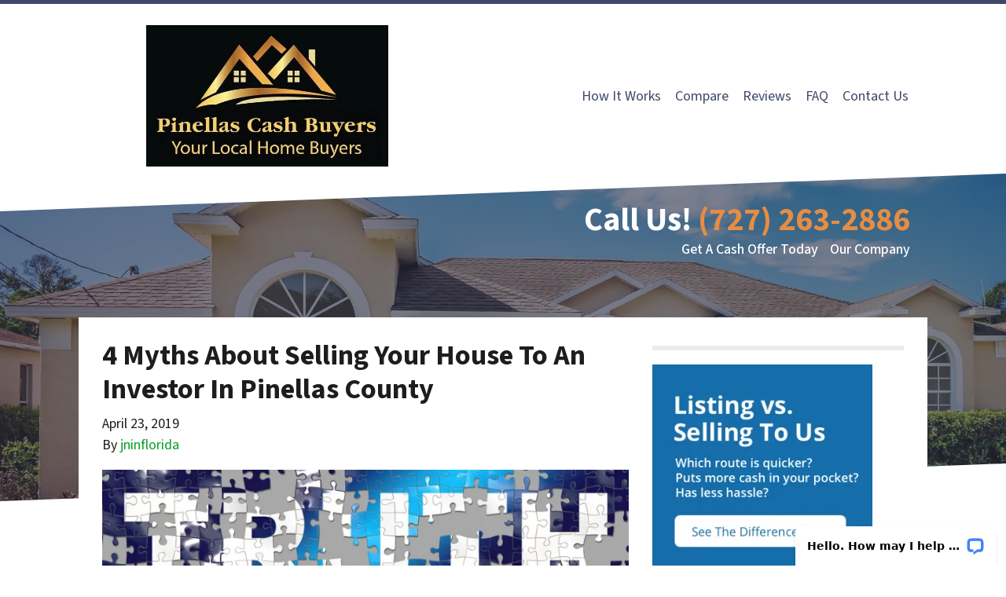

--- FILE ---
content_type: text/html; charset=UTF-8
request_url: https://www.pinellascashbuyers.com/4-myths-about-selling-your-house-to-an-investor-in-pinellas-county/
body_size: 29653
content:

<!doctype html>
<html lang="en-US">
  <head>
  <meta charset="utf-8">
  <meta http-equiv="x-ua-compatible" content="ie=edge">
<script>
var gform;gform||(document.addEventListener("gform_main_scripts_loaded",function(){gform.scriptsLoaded=!0}),window.addEventListener("DOMContentLoaded",function(){gform.domLoaded=!0}),gform={domLoaded:!1,scriptsLoaded:!1,initializeOnLoaded:function(o){gform.domLoaded&&gform.scriptsLoaded?o():!gform.domLoaded&&gform.scriptsLoaded?window.addEventListener("DOMContentLoaded",o):document.addEventListener("gform_main_scripts_loaded",o)},hooks:{action:{},filter:{}},addAction:function(o,n,r,t){gform.addHook("action",o,n,r,t)},addFilter:function(o,n,r,t){gform.addHook("filter",o,n,r,t)},doAction:function(o){gform.doHook("action",o,arguments)},applyFilters:function(o){return gform.doHook("filter",o,arguments)},removeAction:function(o,n){gform.removeHook("action",o,n)},removeFilter:function(o,n,r){gform.removeHook("filter",o,n,r)},addHook:function(o,n,r,t,i){null==gform.hooks[o][n]&&(gform.hooks[o][n]=[]);var e=gform.hooks[o][n];null==i&&(i=n+"_"+e.length),gform.hooks[o][n].push({tag:i,callable:r,priority:t=null==t?10:t})},doHook:function(n,o,r){var t;if(r=Array.prototype.slice.call(r,1),null!=gform.hooks[n][o]&&((o=gform.hooks[n][o]).sort(function(o,n){return o.priority-n.priority}),o.forEach(function(o){"function"!=typeof(t=o.callable)&&(t=window[t]),"action"==n?t.apply(null,r):r[0]=t.apply(null,r)})),"filter"==n)return r[0]},removeHook:function(o,n,t,i){var r;null!=gform.hooks[o][n]&&(r=(r=gform.hooks[o][n]).filter(function(o,n,r){return!!(null!=i&&i!=o.tag||null!=t&&t!=o.priority)}),gform.hooks[o][n]=r)}});
</script>

  <meta name="viewport" content="width=device-width, initial-scale=1">
  <title>4 Myths About Selling Your House To An Investor In Pinellas County</title>
	<style>img:is([sizes="auto" i], [sizes^="auto," i]) { contain-intrinsic-size: 3000px 1500px }</style>
	<script>
dataLayer = window.dataLayer || [];
dataLayer.push({"subDomain":"jninfloridaseller1","template":"investor-seller-01","category":"seller","theme":"carrot-06","CSULabel":"Non-CSU","personalizedsite":"no"});
</script>
<!-- Google Tag Manager -->
<script>
function initializeTagManager(w,d,s,l,i){w[l]=w[l]||[];w[l].push({'gtm.start':
    new Date().getTime(),event:'gtm.js'});var f=d.getElementsByTagName(s)[0],
    j=d.createElement(s),dl=l!='dataLayer'?'&l='+l:'';j.defer=true;j.src=
    'https://www.googletagmanager.com/gtm.js?id='+i+dl;f.parentNode.insertBefore(j,f);
}

window.addEventListener('load', () => {
    const deferDuration = navigator.userAgent.toLowerCase().includes('moto g power (2022)') ? 10000 : 2000;
    setTimeout(() => {
        initializeTagManager(window,document,'script','dataLayer','GTM-WWPZRDH');
    }, deferDuration);
});
</script>
<!-- End Google Tag Manager --><!-- start fakequery --><script type="text/javascript">(()=>{"use strict";window.__loaded=window.__loaded||[];var e,o,a;e="shim.js",o="module:loaded",window.__loaded.push({module:`/app/themes/carrot/assets/scripts/${e}`,call:o,context:a});const t="CARROT_THEME_SHIM_Q",r="JQUERY_QUEUE",s={},n=(...e)=>(s[r]||(s[r]=[]),s[r].push(["INSTANTIATE",e]),n);n.extend=Object.assign,n._isFake=!0,["add","addBack","addClass","after","ajaxComplete","ajaxError","ajaxSend","ajaxStart","ajaxStop","ajaxSuccess","andSelf","animate","append","appendTo","attr","before","bind","blur","change","children","clearQueue","click","clone","closest","contents","contextmenu","css","data","dblclick","delay","delegate","dequeue","detach","die","each","empty","end","eq","error","fadeIn","fadeOut","fadeTo","fadeToggle","filter","find","finish","first","focus","focusin","focusout","get","has","hasClass","height","hide","hover","html","index","innerHeight","innerWidth","insertAfter","insertBefore","is","jQuery","keydown","keypress","keyup","last","live","load","map","mousedown","mouseenter","mouseleave","mousemove","mouseout","mouseover","mouseup","next","nextAll","nextUntil","not","off","offset","offsetParent","on","one","outerHeight","outerWidth","parent","parents","parentsUntil","position","prepend","prependTo","prev","prevAll","prevUntil","promise","prop","pushStack","queue","ready","remove","removeAttr","removeClass","removeData","removeProp","replaceAll","replaceWith","resize","scroll","scrollLeft","scrollTop","select","serialize","serializeArray","show","siblings","size","slice","slideDown","slideToggle","slideUp","stop","submit","text","toArray","toggle","toggleClass","trigger","triggerHandler","unbind","undelegate","unload","unwrap","val","width","wrap","wrapAll","wrapInner"].forEach((e=>{n[e]=function(...o){s[r]||(s[r]=[]),s[r].push(["INSTANCE_METHOD_CALL",e,...o])}})),s[r]||(s[r]=[]),window.jQuery||(window.jQuery=n),window[t]?window[t][r]||(window[t][r]=s[r]):window[t]=s,window[t][r]||(window[t][r]=[])})();</script><!-- end fakequery -->
<meta name="description" content="Selling your house to an investor in Pinellas County is a great way to sell a house in a specific timeframe and for a specific price." />
<meta property="og:image" content="https://cdn.carrot.com/uploads/sites/1410/2019/03/4-Myths-About-Selling-Your-House-To-An-Investor-In-market_city-.png" />
<meta property="og:locale" content="en_US" />
<meta property="og:type" content="article" />
<meta property="og:title" content="4 Myths About Selling Your House To An Investor In Pinellas County" />
<meta property="og:description" content="Selling your house to an investor in Pinellas County is a great way to sell a house in a specific timeframe and for a specific price." />
<meta property="og:url" content="https://www.pinellascashbuyers.com/4-myths-about-selling-your-house-to-an-investor-in-pinellas-county/" />
<meta property="og:site_name" content="Pinellas Cash Buyers" />
<meta property="og:updated_time" content="2019-04-23" />
<meta property="article:published_time" content="2019-04-23" />
<meta property="article:modified_time" content="2019-04-23" />
<meta name="twitter:card" content="summary_large_image" />
<meta name="twitter:title" content="4 Myths About Selling Your House To An Investor In Pinellas County" />
<meta name="twitter:description" content="Selling your house to an investor in Pinellas County is a great way to sell a house in a specific timeframe and for a specific price." />
<meta name="twitter:image" content="https://cdn.carrot.com/uploads/sites/1410/2019/03/4-Myths-About-Selling-Your-House-To-An-Investor-In-market_city-.png" />
<link rel="canonical" href="https://www.pinellascashbuyers.com/4-myths-about-selling-your-house-to-an-investor-in-pinellas-county/" />
<script type="application/ld+json">{"@context":"https://schema.org","@type":"BreadcrumbList","itemListElement":[{"@type":"ListItem","position":1,"item":{"@id":"https://www.pinellascashbuyers.com/","name":"We Buy Houses in Pinellas County, FL &#x2d; Sell My House In Pinellas County, Florida"}},{"@type":"ListItem","position":2,"item":{"@id":"https://www.pinellascashbuyers.com/category/sellers/","name":"sellers"}},{"@type":"ListItem","position":3,"item":{"@id":"https://www.pinellascashbuyers.com/4-myths-about-selling-your-house-to-an-investor-in-pinellas-county/","name":"4 Myths About Selling Your House To An Investor In Pinellas County"}}]}</script>
<script type="application/ld+json">{"@context":"https://schema.org","@type":"Article","mainEntityOfPage":{"@type":"WebPage","@id":"https://www.pinellascashbuyers.com/4-myths-about-selling-your-house-to-an-investor-in-pinellas-county/"},"headline":"4 Myths About Selling Your House To An Investor In Pinellas County","datePublished":"2019-04-23T04:00:00+00:00","dateModified":"2019-04-23T04:00:00+00:00","author":{"@type":"Person","name":"jninflorida","url":"https://www.pinellascashbuyers.com/author/jninflorida/"},"description":"Selling your house to an investor in Pinellas County is a great way to sell a house in a specific timeframe and for a specific price."}</script>

<link rel='dns-prefetch' href='//carrot.com' />
<link rel='dns-prefetch' href='//cdn.carrot.com' />
<link rel='dns-prefetch' href='//image-cdn.carrot.com' />
<link rel="preload" href="https://cdn.carrot.com/fonts/source-sans-pro/v21/variable.woff2" as="font" crossorigin>
<link rel="dns-prefetch" href="//www.google-analytics.com">
<!-- Global site tag (gtag.js) - Google Analytics -->
<script async src="https://www.googletagmanager.com/gtag/js?id=UA-156266097-1"></script>
<script>
  window.dataLayer = window.dataLayer || [];
  function gtag(){dataLayer.push(arguments);}
  gtag('js', new Date());

  gtag('config', 'UA-156266097-1');
</script>

<!-- Google tag (gtag.js) -->
<script async src="https://www.googletagmanager.com/gtag/js?id=AW-11377913814"></script>
<script>
  window.dataLayer = window.dataLayer || [];
  function gtag(){dataLayer.push(arguments);}
  gtag('js', new Date());

  gtag('config', 'AW-11377913814');
</script>

<!-- Facebook Pixel Code -->
<script>
  !function(f,b,e,v,n,t,s)
  {if(f.fbq)return;n=f.fbq=function(){n.callMethod?
  n.callMethod.apply(n,arguments):n.queue.push(arguments)};
  if(!f._fbq)f._fbq=n;n.push=n;n.loaded=!0;n.version='2.0';
  n.queue=[];t=b.createElement(e);t.async=!0;
  t.src=v;s=b.getElementsByTagName(e)[0];
  s.parentNode.insertBefore(t,s)}(window, document,'script',
  'https://connect.facebook.net/en_US/fbevents.js');
  fbq('init', '1808296385847883');
  fbq('track', 'PageView');
</script>
<noscript><img height="1" width="1" style="display:none"
  src="https://www.facebook.com/tr?id=1808296385847883&ev=PageView&noscript=1"
/></noscript>
<!-- End Facebook Pixel Code -->
<!-- Google tag (gtag.js) -->
<script async src="https://www.googletagmanager.com/gtag/js?id=AW-11377913814">
</script>
<script>
  window.dataLayer = window.dataLayer || [];
  function gtag(){dataLayer.push(arguments);}
  gtag('js', new Date());

  gtag('config', 'AW-11377913814');
</script>

<script type="text/javascript" src="//cdn.callrail.com/companies/301262289/28bff261c0bc737699d1/12/swap.js"></script> 

<script type="application/ld+json"> { "@context": "https://schema.org", "@type": "LocalBusiness", "name": "Pinellas Cash Buyers", "alternateName": "We Buy Houses in Pinellas County", "image": "https://www.pinellascashbuyers.com/wp-content/uploads/2023/06/pinellas-cash-buyers-logo.png", "url": "https://www.pinellascashbuyers.com", "telephone": "+1-727-263-2886", "priceRange": "$$$", "description": "Pinellas Cash Buyers is a real estate investment company that buys houses for cash throughout Pinellas County, Florida. We buy homes as-is, help homeowners avoid foreclosure, and make the selling process fast and stress-free.", "areaServed": [ "Pinellas County FL", "Clearwater FL", "St. Petersburg FL", "Largo FL", "Dunedin FL", "Treasure Island FL", "Pinellas Park FL" ], "serviceType": [ "We Buy Houses for Cash", "Sell Your House Fast", "Buy Houses As-Is", "Stop Foreclosure Assistance", "Buy Inherited or Rental Properties" ], "hasOfferCatalog": { "@type": "OfferCatalog", "name": "Real Estate Investment Services", "itemListElement": [ { "@type": "Offer", "itemOffered": { "@type": "Service", "name": "We Buy Houses for Cash", "description": "Get a fast, fair cash offer for your home in any condition." } }, { "@type": "Offer", "itemOffered": { "@type": "Service", "name": "Sell Your House Fast", "description": "Close quickly without agent fees or commissions." } }, { "@type": "Offer", "itemOffered": { "@type": "Service", "name": "Buy Houses As-Is", "description": "Sell your property without making repairs or upgrades." } }, { "@type": "Offer", "itemOffered": { "@type": "Service", "name": "Stop Foreclosure Assistance", "description": "Avoid foreclosure by selling your home directly for cash." } }, { "@type": "Offer", "itemOffered": { "@type": "Service", "name": "Buy Inherited or Rental Properties", "description": "Sell unwanted inherited or tenant-occupied properties for cash." } } ] }, "faqPage": { "@type": "FAQPage", "mainEntity": [ { "@type": "Question", "name": "Is there any obligation when I submit my information?", "acceptedAnswer": { "@type": "Answer", "text": "No, there’s absolutely no obligation. You can choose to accept or reject our offer with no pressure." } }, { "@type": "Question", "name": "How do you determine the offer price?", "acceptedAnswer": { "@type": "Answer", "text": "We evaluate your property’s condition, location, and market value to create a fair cash offer." } }, { "@type": "Question", "name": "What if my house needs repairs?", "acceptedAnswer": { "@type": "Answer", "text": "We buy houses in any condition, so you don’t need to fix anything before selling." } }, { "@type": "Question", "name": "Are there any fees or commissions?", "acceptedAnswer": { "@type": "Answer", "text": "No. We cover all closing costs and there are no agent commissions or hidden fees." } }, { "@type": "Question", "name": "How long does it take to close?", "acceptedAnswer": { "@type": "Answer", "text": "We can typically close within 7–14 days, or on your schedule." } }, { "@type": "Question", "name": "What types of houses do you buy?", "acceptedAnswer": { "@type": "Answer", "text": "We buy single-family homes, duplexes, condos, inherited homes, and rental properties." } } ] }, "sameAs": [ "https://www.facebook.com/pinellascashbuyers", "https://www.yelp.com/biz/pinellas-cash-buyers-st-pete-beach", "https://www.google.com/maps/place/Pinellas+Cash+Buyers" ] } </script>
<script type="application/ld+json"> … </script>

<link rel="stylesheet" href="/app/mu-plugins/Editor/dist/assets/formStyle-DMuCAtEy.css"><link rel="stylesheet" href="/app/mu-plugins/Editor/dist/assets/testimonialStyle-Cbp7rxav.css"><style id='outermost-icon-block-style-inline-css'>
.wp-block-outermost-icon-block{display:flex;line-height:0}.wp-block-outermost-icon-block.has-border-color{border:none}.wp-block-outermost-icon-block .has-icon-color svg,.wp-block-outermost-icon-block.has-icon-color svg{color:currentColor}.wp-block-outermost-icon-block .has-icon-color:not(.has-no-icon-fill-color) svg,.wp-block-outermost-icon-block.has-icon-color:not(.has-no-icon-fill-color) svg{fill:currentColor}.wp-block-outermost-icon-block .icon-container{box-sizing:border-box}.wp-block-outermost-icon-block a,.wp-block-outermost-icon-block svg{height:100%;transition:transform .1s ease-in-out;width:100%}.wp-block-outermost-icon-block a:hover{transform:scale(1.1)}.wp-block-outermost-icon-block svg{transform:rotate(var(--outermost--icon-block--transform-rotate,0deg)) scaleX(var(--outermost--icon-block--transform-scale-x,1)) scaleY(var(--outermost--icon-block--transform-scale-y,1))}.wp-block-outermost-icon-block .rotate-90,.wp-block-outermost-icon-block.rotate-90{--outermost--icon-block--transform-rotate:90deg}.wp-block-outermost-icon-block .rotate-180,.wp-block-outermost-icon-block.rotate-180{--outermost--icon-block--transform-rotate:180deg}.wp-block-outermost-icon-block .rotate-270,.wp-block-outermost-icon-block.rotate-270{--outermost--icon-block--transform-rotate:270deg}.wp-block-outermost-icon-block .flip-horizontal,.wp-block-outermost-icon-block.flip-horizontal{--outermost--icon-block--transform-scale-x:-1}.wp-block-outermost-icon-block .flip-vertical,.wp-block-outermost-icon-block.flip-vertical{--outermost--icon-block--transform-scale-y:-1}.wp-block-outermost-icon-block .flip-vertical.flip-horizontal,.wp-block-outermost-icon-block.flip-vertical.flip-horizontal{--outermost--icon-block--transform-scale-x:-1;--outermost--icon-block--transform-scale-y:-1}

</style>
<style id='global-styles-inline-css'>
:root{--wp--preset--aspect-ratio--square: 1;--wp--preset--aspect-ratio--4-3: 4/3;--wp--preset--aspect-ratio--3-4: 3/4;--wp--preset--aspect-ratio--3-2: 3/2;--wp--preset--aspect-ratio--2-3: 2/3;--wp--preset--aspect-ratio--16-9: 16/9;--wp--preset--aspect-ratio--9-16: 9/16;--wp--preset--color--black: #212529;--wp--preset--color--cyan-bluish-gray: #abb8c3;--wp--preset--color--white: #fff;--wp--preset--color--pale-pink: #f78da7;--wp--preset--color--vivid-red: #cf2e2e;--wp--preset--color--luminous-vivid-orange: #ff6900;--wp--preset--color--luminous-vivid-amber: #fcb900;--wp--preset--color--light-green-cyan: #7bdcb5;--wp--preset--color--vivid-green-cyan: #00d084;--wp--preset--color--pale-cyan-blue: #8ed1fc;--wp--preset--color--vivid-cyan-blue: #0693e3;--wp--preset--color--vivid-purple: #9b51e0;--wp--preset--color--gray-300: #dee2e6;--wp--preset--color--gray-100: #f7f7f9;--wp--preset--color--c-brand-primary: #3e4768;--wp--preset--color--c-brand-primary-lighter: #5b6898;--wp--preset--color--c-brand-primary-darker: #212638;--wp--preset--color--c-link: #01a026;--wp--preset--color--c-link-lighter: #01ec38;--wp--preset--color--c-link-darker: #015414;--wp--preset--color--c-button: #e58d44;--wp--preset--color--c-button-lighter: #eeb687;--wp--preset--color--c-button-darker: #c2661b;--wp--preset--color--c-secondary: #346aaf;--wp--preset--color--c-secondary-lighter: #cadcf4;--wp--preset--color--c-secondary-dark: #133a6a;--wp--preset--color--c-secondary-darker: #061221;--wp--preset--gradient--vivid-cyan-blue-to-vivid-purple: linear-gradient(135deg,rgba(6,147,227,1) 0%,rgb(155,81,224) 100%);--wp--preset--gradient--light-green-cyan-to-vivid-green-cyan: linear-gradient(135deg,rgb(122,220,180) 0%,rgb(0,208,130) 100%);--wp--preset--gradient--luminous-vivid-amber-to-luminous-vivid-orange: linear-gradient(135deg,rgba(252,185,0,1) 0%,rgba(255,105,0,1) 100%);--wp--preset--gradient--luminous-vivid-orange-to-vivid-red: linear-gradient(135deg,rgba(255,105,0,1) 0%,rgb(207,46,46) 100%);--wp--preset--gradient--very-light-gray-to-cyan-bluish-gray: linear-gradient(135deg,rgb(238,238,238) 0%,rgb(169,184,195) 100%);--wp--preset--gradient--cool-to-warm-spectrum: linear-gradient(135deg,rgb(74,234,220) 0%,rgb(151,120,209) 20%,rgb(207,42,186) 40%,rgb(238,44,130) 60%,rgb(251,105,98) 80%,rgb(254,248,76) 100%);--wp--preset--gradient--blush-light-purple: linear-gradient(135deg,rgb(255,206,236) 0%,rgb(152,150,240) 100%);--wp--preset--gradient--blush-bordeaux: linear-gradient(135deg,rgb(254,205,165) 0%,rgb(254,45,45) 50%,rgb(107,0,62) 100%);--wp--preset--gradient--luminous-dusk: linear-gradient(135deg,rgb(255,203,112) 0%,rgb(199,81,192) 50%,rgb(65,88,208) 100%);--wp--preset--gradient--pale-ocean: linear-gradient(135deg,rgb(255,245,203) 0%,rgb(182,227,212) 50%,rgb(51,167,181) 100%);--wp--preset--gradient--electric-grass: linear-gradient(135deg,rgb(202,248,128) 0%,rgb(113,206,126) 100%);--wp--preset--gradient--midnight: linear-gradient(135deg,rgb(2,3,129) 0%,rgb(40,116,252) 100%);--wp--preset--font-size--small: 12px;--wp--preset--font-size--medium: 20px;--wp--preset--font-size--large: 24px;--wp--preset--font-size--x-large: 42px;--wp--preset--font-size--normal: 16px;--wp--preset--font-size--larger: 36px;--wp--preset--font-size--huge: max(23.61px,min(4.03vw,40px));--wp--preset--spacing--20: 0.44rem;--wp--preset--spacing--30: 0.67rem;--wp--preset--spacing--40: 1rem;--wp--preset--spacing--50: 1.5rem;--wp--preset--spacing--60: 2.25rem;--wp--preset--spacing--70: 3.38rem;--wp--preset--spacing--80: 5.06rem;--wp--preset--shadow--natural: 6px 6px 9px rgba(0, 0, 0, 0.2);--wp--preset--shadow--deep: 12px 12px 50px rgba(0, 0, 0, 0.4);--wp--preset--shadow--sharp: 6px 6px 0px rgba(0, 0, 0, 0.2);--wp--preset--shadow--outlined: 6px 6px 0px -3px rgba(255, 255, 255, 1), 6px 6px rgba(0, 0, 0, 1);--wp--preset--shadow--crisp: 6px 6px 0px rgba(0, 0, 0, 1);}:root :where(.is-layout-flow) > :first-child{margin-block-start: 0;}:root :where(.is-layout-flow) > :last-child{margin-block-end: 0;}:root :where(.is-layout-flow) > *{margin-block-start: 24px;margin-block-end: 0;}:root :where(.is-layout-constrained) > :first-child{margin-block-start: 0;}:root :where(.is-layout-constrained) > :last-child{margin-block-end: 0;}:root :where(.is-layout-constrained) > *{margin-block-start: 24px;margin-block-end: 0;}:root :where(.is-layout-flex){gap: 24px;}:root :where(.is-layout-grid){gap: 24px;}body .is-layout-flex{display: flex;}.is-layout-flex{flex-wrap: wrap;align-items: center;}.is-layout-flex > :is(*, div){margin: 0;}body .is-layout-grid{display: grid;}.is-layout-grid > :is(*, div){margin: 0;}.has-black-color{color: var(--wp--preset--color--black) !important;}.has-cyan-bluish-gray-color{color: var(--wp--preset--color--cyan-bluish-gray) !important;}.has-white-color{color: var(--wp--preset--color--white) !important;}.has-pale-pink-color{color: var(--wp--preset--color--pale-pink) !important;}.has-vivid-red-color{color: var(--wp--preset--color--vivid-red) !important;}.has-luminous-vivid-orange-color{color: var(--wp--preset--color--luminous-vivid-orange) !important;}.has-luminous-vivid-amber-color{color: var(--wp--preset--color--luminous-vivid-amber) !important;}.has-light-green-cyan-color{color: var(--wp--preset--color--light-green-cyan) !important;}.has-vivid-green-cyan-color{color: var(--wp--preset--color--vivid-green-cyan) !important;}.has-pale-cyan-blue-color{color: var(--wp--preset--color--pale-cyan-blue) !important;}.has-vivid-cyan-blue-color{color: var(--wp--preset--color--vivid-cyan-blue) !important;}.has-vivid-purple-color{color: var(--wp--preset--color--vivid-purple) !important;}.has-gray-300-color{color: var(--wp--preset--color--gray-300) !important;}.has-gray-100-color{color: var(--wp--preset--color--gray-100) !important;}.has-c-brand-primary-color{color: var(--wp--preset--color--c-brand-primary) !important;}.has-c-brand-primary-lighter-color{color: var(--wp--preset--color--c-brand-primary-lighter) !important;}.has-c-brand-primary-darker-color{color: var(--wp--preset--color--c-brand-primary-darker) !important;}.has-c-link-color{color: var(--wp--preset--color--c-link) !important;}.has-c-link-lighter-color{color: var(--wp--preset--color--c-link-lighter) !important;}.has-c-link-darker-color{color: var(--wp--preset--color--c-link-darker) !important;}.has-c-button-color{color: var(--wp--preset--color--c-button) !important;}.has-c-button-lighter-color{color: var(--wp--preset--color--c-button-lighter) !important;}.has-c-button-darker-color{color: var(--wp--preset--color--c-button-darker) !important;}.has-c-secondary-color{color: var(--wp--preset--color--c-secondary) !important;}.has-c-secondary-lighter-color{color: var(--wp--preset--color--c-secondary-lighter) !important;}.has-c-secondary-dark-color{color: var(--wp--preset--color--c-secondary-dark) !important;}.has-c-secondary-darker-color{color: var(--wp--preset--color--c-secondary-darker) !important;}.has-black-background-color{background-color: var(--wp--preset--color--black) !important;}.has-cyan-bluish-gray-background-color{background-color: var(--wp--preset--color--cyan-bluish-gray) !important;}.has-white-background-color{background-color: var(--wp--preset--color--white) !important;}.has-pale-pink-background-color{background-color: var(--wp--preset--color--pale-pink) !important;}.has-vivid-red-background-color{background-color: var(--wp--preset--color--vivid-red) !important;}.has-luminous-vivid-orange-background-color{background-color: var(--wp--preset--color--luminous-vivid-orange) !important;}.has-luminous-vivid-amber-background-color{background-color: var(--wp--preset--color--luminous-vivid-amber) !important;}.has-light-green-cyan-background-color{background-color: var(--wp--preset--color--light-green-cyan) !important;}.has-vivid-green-cyan-background-color{background-color: var(--wp--preset--color--vivid-green-cyan) !important;}.has-pale-cyan-blue-background-color{background-color: var(--wp--preset--color--pale-cyan-blue) !important;}.has-vivid-cyan-blue-background-color{background-color: var(--wp--preset--color--vivid-cyan-blue) !important;}.has-vivid-purple-background-color{background-color: var(--wp--preset--color--vivid-purple) !important;}.has-gray-300-background-color{background-color: var(--wp--preset--color--gray-300) !important;}.has-gray-100-background-color{background-color: var(--wp--preset--color--gray-100) !important;}.has-c-brand-primary-background-color{background-color: var(--wp--preset--color--c-brand-primary) !important;}.has-c-brand-primary-lighter-background-color{background-color: var(--wp--preset--color--c-brand-primary-lighter) !important;}.has-c-brand-primary-darker-background-color{background-color: var(--wp--preset--color--c-brand-primary-darker) !important;}.has-c-link-background-color{background-color: var(--wp--preset--color--c-link) !important;}.has-c-link-lighter-background-color{background-color: var(--wp--preset--color--c-link-lighter) !important;}.has-c-link-darker-background-color{background-color: var(--wp--preset--color--c-link-darker) !important;}.has-c-button-background-color{background-color: var(--wp--preset--color--c-button) !important;}.has-c-button-lighter-background-color{background-color: var(--wp--preset--color--c-button-lighter) !important;}.has-c-button-darker-background-color{background-color: var(--wp--preset--color--c-button-darker) !important;}.has-c-secondary-background-color{background-color: var(--wp--preset--color--c-secondary) !important;}.has-c-secondary-lighter-background-color{background-color: var(--wp--preset--color--c-secondary-lighter) !important;}.has-c-secondary-dark-background-color{background-color: var(--wp--preset--color--c-secondary-dark) !important;}.has-c-secondary-darker-background-color{background-color: var(--wp--preset--color--c-secondary-darker) !important;}.has-black-border-color{border-color: var(--wp--preset--color--black) !important;}.has-cyan-bluish-gray-border-color{border-color: var(--wp--preset--color--cyan-bluish-gray) !important;}.has-white-border-color{border-color: var(--wp--preset--color--white) !important;}.has-pale-pink-border-color{border-color: var(--wp--preset--color--pale-pink) !important;}.has-vivid-red-border-color{border-color: var(--wp--preset--color--vivid-red) !important;}.has-luminous-vivid-orange-border-color{border-color: var(--wp--preset--color--luminous-vivid-orange) !important;}.has-luminous-vivid-amber-border-color{border-color: var(--wp--preset--color--luminous-vivid-amber) !important;}.has-light-green-cyan-border-color{border-color: var(--wp--preset--color--light-green-cyan) !important;}.has-vivid-green-cyan-border-color{border-color: var(--wp--preset--color--vivid-green-cyan) !important;}.has-pale-cyan-blue-border-color{border-color: var(--wp--preset--color--pale-cyan-blue) !important;}.has-vivid-cyan-blue-border-color{border-color: var(--wp--preset--color--vivid-cyan-blue) !important;}.has-vivid-purple-border-color{border-color: var(--wp--preset--color--vivid-purple) !important;}.has-gray-300-border-color{border-color: var(--wp--preset--color--gray-300) !important;}.has-gray-100-border-color{border-color: var(--wp--preset--color--gray-100) !important;}.has-c-brand-primary-border-color{border-color: var(--wp--preset--color--c-brand-primary) !important;}.has-c-brand-primary-lighter-border-color{border-color: var(--wp--preset--color--c-brand-primary-lighter) !important;}.has-c-brand-primary-darker-border-color{border-color: var(--wp--preset--color--c-brand-primary-darker) !important;}.has-c-link-border-color{border-color: var(--wp--preset--color--c-link) !important;}.has-c-link-lighter-border-color{border-color: var(--wp--preset--color--c-link-lighter) !important;}.has-c-link-darker-border-color{border-color: var(--wp--preset--color--c-link-darker) !important;}.has-c-button-border-color{border-color: var(--wp--preset--color--c-button) !important;}.has-c-button-lighter-border-color{border-color: var(--wp--preset--color--c-button-lighter) !important;}.has-c-button-darker-border-color{border-color: var(--wp--preset--color--c-button-darker) !important;}.has-c-secondary-border-color{border-color: var(--wp--preset--color--c-secondary) !important;}.has-c-secondary-lighter-border-color{border-color: var(--wp--preset--color--c-secondary-lighter) !important;}.has-c-secondary-dark-border-color{border-color: var(--wp--preset--color--c-secondary-dark) !important;}.has-c-secondary-darker-border-color{border-color: var(--wp--preset--color--c-secondary-darker) !important;}.has-vivid-cyan-blue-to-vivid-purple-gradient-background{background: var(--wp--preset--gradient--vivid-cyan-blue-to-vivid-purple) !important;}.has-light-green-cyan-to-vivid-green-cyan-gradient-background{background: var(--wp--preset--gradient--light-green-cyan-to-vivid-green-cyan) !important;}.has-luminous-vivid-amber-to-luminous-vivid-orange-gradient-background{background: var(--wp--preset--gradient--luminous-vivid-amber-to-luminous-vivid-orange) !important;}.has-luminous-vivid-orange-to-vivid-red-gradient-background{background: var(--wp--preset--gradient--luminous-vivid-orange-to-vivid-red) !important;}.has-very-light-gray-to-cyan-bluish-gray-gradient-background{background: var(--wp--preset--gradient--very-light-gray-to-cyan-bluish-gray) !important;}.has-cool-to-warm-spectrum-gradient-background{background: var(--wp--preset--gradient--cool-to-warm-spectrum) !important;}.has-blush-light-purple-gradient-background{background: var(--wp--preset--gradient--blush-light-purple) !important;}.has-blush-bordeaux-gradient-background{background: var(--wp--preset--gradient--blush-bordeaux) !important;}.has-luminous-dusk-gradient-background{background: var(--wp--preset--gradient--luminous-dusk) !important;}.has-pale-ocean-gradient-background{background: var(--wp--preset--gradient--pale-ocean) !important;}.has-electric-grass-gradient-background{background: var(--wp--preset--gradient--electric-grass) !important;}.has-midnight-gradient-background{background: var(--wp--preset--gradient--midnight) !important;}.has-small-font-size{font-size: var(--wp--preset--font-size--small) !important;}.has-medium-font-size{font-size: var(--wp--preset--font-size--medium) !important;}.has-large-font-size{font-size: var(--wp--preset--font-size--large) !important;}.has-x-large-font-size{font-size: var(--wp--preset--font-size--x-large) !important;}.has-normal-font-size{font-size: var(--wp--preset--font-size--normal) !important;}.has-larger-font-size{font-size: var(--wp--preset--font-size--larger) !important;}.has-huge-font-size{font-size: var(--wp--preset--font-size--huge) !important;}
:root :where(.wp-block-pullquote){font-size: 1.5em;line-height: 1.6;}
</style>
<link rel="stylesheet" href="https://cdn.carrot.com/artifacts/edca38b8ef2d7fd1bfc33fbd9d100fd29aceee81/app/themes/carrot/dist/css/main.d9e11f.css"><link rel="stylesheet" href="/app/mu-plugins/Editor/dist/assets/filtersRemoveMarginStyle-DaCVUGgC.css"><link rel="stylesheet" href="https://cdn.carrot.com/artifacts/edca38b8ef2d7fd1bfc33fbd9d100fd29aceee81/app/themes/carrot-06/dist/css/main-06.5fde61.css">
<style>
:root {
  --body-color: #373a3c;
  --font-primary: 'Source Sans Pro',-apple-system,BlinkMacSystemFont,"Segoe UI",Roboto,Oxygen-Sans,Ubuntu,Cantarell,"Helvetica Neue",sans-serif;
  --font-headings: 'Source Sans Pro',-apple-system,BlinkMacSystemFont,"Segoe UI",Roboto,Oxygen-Sans,Ubuntu,Cantarell,"Helvetica Neue",sans-serif;
  --color-brand-primary: #3e4768;
  --color-brand-primary-hover: #2b3148;
  --color-brand-primary-lighter: #5b6898;
  --color-brand-primary-darker: #212638;
  --color-brand-primary-islight: #3e4768;
  --color-brand-primary-isdark: #e4e4e4;
  --color-brand-secondary: #346aaf;
  --color-brand-secondary-lighter: #cadcf4;
  --color-brand-secondary-dark: #133a6a;
  --color-brand-secondary-darker: #061221;
  --color-link: #01a026;
  --color-link-hover: #016d1a;
  --color-link-lighter: #01ec38;
  --color-link-darker: #015414;
  --color-button: #e58d44;
  --color-button-hover: #d8721e;
  --color-button-lighter: #eeb687;
  --color-button-darker: #c2661b;
  --color-text-on-black: #fff;
  --color-text-on-white: #1d1d1d;
  --color-text-on-light-gray: #1d1d1d;
  --color-text-on-lightest-gray: #1d1d1d;
  --color-text-on-primary: #ffffff;
  --color-text-on-primary-darker: #ffffff;
  --color-text-on-primary-lighter: #ffffff;
  --color-text-on-secondary: #ffffff;
  --color-text-on-secondary-dark: #ffffff;
  --color-text-on-secondary-darker: #ffffff;
  --color-text-on-secondary-lighter: #1d1d1d;
  --color-text-on-link: #ffffff;
  --color-text-on-link-darker: #ffffff;
  --color-text-on-link-lighter: #1d1d1d;
  --color-text-on-button: #1d1d1d;
  --color-text-on-button-darker: #ffffff;
  --color-text-on-button-lighter: #1d1d1d;
}

@font-face {
  font-family: 'Source Sans Pro';
  font-style: normal;
  font-weight: 400 700;
  font-display: swap;
  src: url('https://cdn.carrot.com/fonts/source-sans-pro/v21/variable.woff2') format('woff2');
}
</style>

<script src="https://unpkg.com/jquery@3.7.0/dist/jquery.min.js"></script><script src="https://www.pinellascashbuyers.com/wp-includes/js/dist/dom-ready.min.js?ver=f77871ff7694fffea381"></script><script src="https://cdn.carrot.com/artifacts/edca38b8ef2d7fd1bfc33fbd9d100fd29aceee81/app/themes/carrot/dist/js/support.b43fea.js"></script><script>
jQuery($ => $()?.utmz?.({"domainName":false}))
</script><script src="https://cdn.carrot.com/artifacts/edca38b8ef2d7fd1bfc33fbd9d100fd29aceee81/app/themes/carrot/dist/js/main.a9477e.js"></script><script type="module" src="/app/mu-plugins/Editor/dist/assets/formScript-D2IrI3SA.js"></script>  <script type="application/ld+json">{"@context": "https://schema.org", "@type": "WebSite", "url": "https://www.pinellascashbuyers.com/", "name": "Pinellas Cash Buyers"}</script>
<style type='text/css' id='hl-custom-background-css'></style><style id="block-visibility-frontend-inline-css">/* Front-end Styles */
@media (max-width: 669px) {
  .hide-on-mobile {
    display: none !important;
  }
}

@media (min-width: 670px) and (max-width: 1023px) {
  .hide-on-tablet {
    display: none !important;
  }
}

@media (min-width: 1024px) {
  .hide-on-desktop {
    display: none !important;
  }
}
</style>    <style>
      .gform_wrapper.gravity-theme fieldset.autocomplete-us:not(.gfield_error) .ginput_container_address > span:not(.address_line_1),
      .gform_wrapper.gravity-theme fieldset.autocomplete-us:not(.gfield_error) span.address_line_1 label,
      li.autocomplete-us:not(.gfield_error) .ginput_container_address span:not(.address_line_1),
      li.autocomplete-us:not(.gfield_error) .ginput_container_address span.address_line_1 label {
        display: none;
      }
    </style>
    <noscript>
        <style>
          .gform_wrapper.gravity-theme fieldset.autocomplete-us:not(.gfield_error) .ginput_container_address > span:not(.address_line_1),
          .gform_wrapper.gravity-theme fieldset.autocomplete-us span.address_line_1 label,
          li.autocomplete-us:not(.gfield_error) .ginput_container_address span:not(.address_line_1),
          li.autocomplete-us:not(.gfield_error) .ginput_container_address span.address_line_1 label {
            display: block;
          }
        </style>
    </noscript>
      
      <style type='text/css' id='hl-head-css'>.content-wrap {
      background: #ffffff;
    }

     .credibility-block,
     .hero + .credibility-block {
      background: transparent;
    }

     .banner, body.custom-background .content-wrap, body.lead-bg-full .content-wrap {
      background: transparent;
    }

     .banner .brand .brand-text > * {
      color: #1d1d1d;
    }

     .brand-logo {
      color: #3e4768
    }

     .brand-text {
      color: #1d1d1d;
    }

     .navbar-toggler {
      color: #1d1d1d;
    }

    body:not(.mce-content-body):not(.wp-admin) {
      border-top: solid 5px #3e4768;
      color: #1d1d1d
    }

    .dropdown-item.active,
    .dropdown-item:active {
      background-color: #3e4768;
      color: #fff !important;
    }

    .content h2, .credibility-block-header, .editor-styles-wrapper h2, .gravity-theme .gsection_title {
      color: #3e4768;
    }

     .banner .list-social svg {
      fill: #3e4768;
    }

     #menu-main-navigation > .menu-item a:hover,  #top-menu-banner .hl-top-menu a:hover {
      color: #2b3148;
    }

     .blockquote:before,
     blockquote:before {
      color: #3e4768;
      font-family: sans-serif;
    }

     blockquote,  blockquote em {
      color: #1d1d1d;
    }

     blockquote footer {
      text-align: right;
      color: #505050;
      font-size: 80%;
    }

     a:hover,
     a:active,
     a:focus {
      color: #016d1a;
      text-decoration: none;
    }

     .btn-primary,
     .btn-primary:visited,
     .gform_button,
     input[type='submit']:not(.components-button),
     .banner .nav-top .button a {
      background-color: #e58d44;
      border-color: #d8721e;      
    }

     .btn-primary:not(:disabled):not(.disabled):active, input[type='submit']:not(:disabled):not(.disabled):active, .gform_button:not(:disabled):not(.disabled):active, .banner .nav-top .button a:not(:disabled):not(.disabled):active, .btn-primary:not(:disabled):not(.disabled).active, input[type='submit']:not(:disabled):not(.disabled).active, .gform_button:not(:disabled):not(.disabled).active, .banner .nav-top .button a:not(:disabled):not(.disabled).active, .show > .btn-primary.dropdown-toggle, .show > input.dropdown-toggle[type='submit'], .show > .dropdown-toggle.gform_button, .banner .nav-top .button .show > a.dropdown-toggle,
     .btn-primary:hover,
     .btn-primary:focus,
     .btn-primary:active,
     .btn-primary:active:focus,
     .gform_button:hover,
     .gform_button:focus,
     .gform_button:active,
     .gform_button:active:focus,
     input[type='submit']:not(.components-button):hover,
     input[type='submit']:not(.components-button):focus,
     input[type='submit']:not(.components-button):active,
     input[type='submit']:not(.components-button):active:focus,
     .banner .nav-top .button a:hover,
     .banner .nav-top .button a:focus,
     .banner .nav-top .button a:active,
     .banner .nav-top .button a:active:focus {
      background-color: #d8721e;
      border-color: #d8721e;
    }
#menu-main-navigation > .menu-item a,  #top-menu-banner .hl-top-menu a {
      color: #3e4768;
    }
.widget_carrot_cta .bg-primary {
      background-image: linear-gradient(rgba(62,71,104,1) 50%, rgba(229,141,68,1) 100%);
      color: white !important;
    }

     .widget_carrot_cta .cta-btn {
      background: white;
      color: #1d1d1d !important;
      border-bottom: 2px solid #1d1d1d;
    }
footer.content-info {
  background-color: #181b28;
  color: #fff
}

footer.content-info a:not(.list-social-link),
footer.content-info a:not(.list-social-link):visited,
footer.content-info blockquote {
  color: #fff !important
}

footer.content-info a:not(.list-social-link):hover,
footer.content-info a:not(.list-social-link):active {
  color: #e2e2e2
}
#top-menu-banner .hl-telephone-container {
  color: #fff;
}
#top-menu-banner .hl-telephone-container:after {
  background: #3e4768
}
#top-menu-banner .hl-triangle-poly-1 {
  fill: #3e4768
}

 .hero .hl-triangle .hl-triangle-poly-1,
.content-info .hl-triangle .hl-triangle-poly-1 {
  fill: #ffffff;
}

 .widget.gform_widget > h3:after,
.content .gform_title:after,
.editor-styles-wrapper .gform_title:after {
  background-color: #3e4768
}

.first-block-is-full-width-cover-hemlock .content-wrap:before {
  content: '';
  z-index: 10;
  height: 4vw;
  width: 100vw;
  left:50%;
  right:50%;
  margin: 0 -50vw;
  background: #ffffff;
  position: absolute;
  top:-1px;
  display: block;
  clip-path: polygon(0% 0%, 100% 0%, 0 100%);
}

.first-block-is-full-width-cover-hemlock .wp-block-cover-wrap:nth-of-type(1):after {
  content: '';
  z-index: 10;
  height: 4vw;
  width: 100%;
  left:0;
  right:0;
  background: #ffffff;
  position: absolute;
  bottom:-1px;
  display: block;
  clip-path: polygon(0% 100%, 100% 100%, 100% 0%);
}

body,
body.custom-background,
body.no-hero:not(.single-location):not(.no-content) .content-wrap,
body.no-hero.has-credbar .credibility-block,
body.single-location .entry-content > div {
  background-color: #ffffff;
}
:root {
      --hero-overlay-background: linear-gradient(-90deg, rgba(47,52,70,0.6), rgba(51,47,70,0.6));
    }
    
    .widget.gform_widget > h3:after, .main .gform_title:after {
      background-color: #3e4768;
    }</style>        <style id="wds-customizer-css">
      @media (min-width: 768px) {
    .telephone-text {
        font-size: 2.3rem;
    }

    .sellyourhouseblock {
        margin-top: 0px !important;
        margin-bottom: 0px !important;
    }

    .page-id-4042 .content-info {
        display: none !important;
    }
}
    </style>
  </head>
  <body class="wp-singular post-template-default single single-post postid-2178 single-format-standard wp-embed-responsive wp-theme-carrot wp-child-theme-carrot-06 env-production 4-myths-about-selling-your-house-to-an-investor-in-pinellas-county logo-full no-hero no-credbar sidebar-primary sitetype-seller content-pro">
    <!-- Google Tag Manager (noscript) -->
<noscript><iframe src="https://www.googletagmanager.com/ns.html?id=GTM-WWPZRDH"
height="0" width="0" style="display:none;visibility:hidden"></iframe></noscript>
<!-- End Google Tag Manager (noscript) -->    <div class="wrap">
      
<!-- Property Modal -->

<header class="container banner banner--isDefault">
  <div class="brand-container brand--main-logo brand--isDefault" itemscope itemtype="https://schema.org/Organization">
  <a class="brand" itemprop="url" href="https://www.pinellascashbuyers.com/">
          <img itemprop="logo" class="brand-logo brand__logo" src="https://image-cdn.carrot.com/uploads/sites/3161/2025/03/Pinellas-Cash-Buyers-Logo.jpg" width="600" height="350" alt="Pinellas Cash Buyers">
                    <div class="brand-text sr-only">
      <b class="brand-name" itemprop="name">Pinellas Cash Buyers</b>
      <span class="tagline brand-tagline">Your Local Home Buyers In Pinellas County, FL</span>
    </div>
  </a>
</div>    <nav id="top-menu-banner" class="hl-top-menu-container">
          <div class="hl-telephone-container">
        <div class="telephone-text">
          <span class="contact-phone-text">Call Us!</span>
          <span itemprop="telephone">
              <b><a href="tel:+1-727-263-2886" style="color:#e58d44">(727) 263-2886</a></b>
          </span>
        </div>
      </div>
        <div class="menu-header-navigation-container"><ul id="menu-header-navigation" class="hl-top-menu"><li id="menu-item-3581" class="menu-item menu-item-type-post_type menu-item-object-page menu-item-3581"><a href="https://www.pinellascashbuyers.com/get-a-cash-offer-today/">Get A Cash Offer Today</a></li>
<li id="menu-item-3582" class="menu-item menu-item-type-post_type menu-item-object-page menu-item-3582"><a href="https://www.pinellascashbuyers.com/our-company/">Our Company</a></li>
</ul></div>            <button type="button" class="navbar-toggler" data-toggle="collapse" data-target="#navPrimary">
      Menu&nbsp;▾
    </button>
      </nav>
      <nav class="navbar navbar-expand-md nav-primary">
    <div class="collapse navbar-collapse" id="navPrimary">
            <div class="menu-main-navigation-container"><ul id="menu-main-navigation" class="navbar-nav"><li  id="menu-item-585" class="menu-item menu-item-type-post_type menu-item-object-page menu-item-585 nav-item"><a title="How It Works" href="https://www.pinellascashbuyers.com/how-we-buy-houses/" class="nav-link">How It Works</a></li>
<li  id="menu-item-940" class="menu-item menu-item-type-post_type menu-item-object-page menu-item-940 nav-item"><a title="Compare" href="https://www.pinellascashbuyers.com/compare/" class="nav-link">Compare</a></li>
<li  id="menu-item-581" class="menu-item menu-item-type-post_type menu-item-object-page menu-item-581 nav-item"><a title="Reviews" href="https://www.pinellascashbuyers.com/testimonials/" class="nav-link">Reviews</a></li>
<li  id="menu-item-589" class="menu-item menu-item-type-post_type menu-item-object-page menu-item-589 nav-item"><a title="FAQ" href="https://www.pinellascashbuyers.com/faq/" class="nav-link">FAQ</a></li>
<li  id="menu-item-3579" class="menu-item menu-item-type-post_type menu-item-object-page menu-item-3579 nav-item"><a title="Contact Us" href="https://www.pinellascashbuyers.com/contact-us/" class="nav-link">Contact Us</a></li>
</ul></div>    </div>
  </nav>
  </header>
  <div class="hero hero--standalone">
    <svg viewBox="0 0 100 100" preserveAspectRatio="none" xmlns="http://www.w3.org/2000/svg" version="1.1" style="transform: translateY(-6%)" class="hl-triangle"> <polygon class="hl-triangle-poly-1" fill="#ffffff" points="100,6 100,0 0,0 0,6 0,100"/> </svg>        <picture class="hero-bg">
        <source media="(max-width: 1920px)" srcset="https://image-cdn.carrot.com/uploads/sites/3161/2017/06/21.jpg">                    <img src="https://image-cdn.carrot.com/uploads/sites/3161/2017/06/21.jpg" width="1920" alt="" />
            </picture>
      <nav id="top-menu-hero" class="hl-top-menu-container">
          <div class="hl-telephone-container">
        <div class="telephone-text">
          <span class="contact-phone-text">Call Us!</span>
          <span itemprop="telephone">
              <b><a href="tel:+1-727-263-2886" style="color:#e58d44">(727) 263-2886</a></b>
          </span>
        </div>
      </div>
        <div class="menu-header-navigation-container"><ul id="menu-header-navigation-1" class="hl-top-menu"><li id="menu-item-3582" class="menu-item menu-item-type-post_type menu-item-object-page menu-item-3581"><a href="https://www.pinellascashbuyers.com/get-a-cash-offer-today/">Get A Cash Offer Today</a></li>
<li id="menu-item-3583" class="menu-item menu-item-type-post_type menu-item-object-page menu-item-3582"><a href="https://www.pinellascashbuyers.com/our-company/">Our Company</a></li>
</ul></div>                    </nav>
      <svg viewBox="0 0 100 100" preserveAspectRatio="none" xmlns="http://www.w3.org/2000/svg" version="1.1" style="transform: translateY(6%)" class="hl-triangle hero-bottom"> <polygon class="hl-triangle-poly-1" fill="#ffffff" points="0,94 0,100 100,100 100,94 100,0"/> </svg>  </div>
      <div class="content-wrap" role="document">
        <div class="content">
          <main class="main">
                          <article class="post-2178 post type-post status-publish format-standard hentry category-sellers contentpack-selling-directly-2">
    <header>
      <h1 class="entry-title">4 Myths About Selling Your House To An Investor In Pinellas County</h1>
      <time class="updated" datetime="2019-04-23T04:00:00+00:00">April 23, 2019</time>
<p class="byline author vcard">By <a href="https://www.pinellascashbuyers.com/author/jninflorida/" rel="author" class="fn">jninflorida</a></p>
    </header>
    <div class="entry-content">
      
      <p><img fetchpriority="high" decoding="async" class="aligncenter size-full wp-image-8173" src="https://image-cdn.carrot.com/uploads/sites/1410/2019/03/4-Myths-About-Selling-Your-House-To-An-Investor-In-market_city-.png" alt="4 Myths About Selling Your House To An Investor" width="750" height="210" srcset="https://image-cdn.carrot.com/uploads/sites/1410/2019/03/4-Myths-About-Selling-Your-House-To-An-Investor-In-market_city-.png 750w, https://image-cdn.carrot.com/uploads/sites/1410/2019/03/4-Myths-About-Selling-Your-House-To-An-Investor-In-market_city--300x84.png 300w" sizes="(max-width: 750px) 100vw, 750px"></p>
<p><em>Selling a house directly to an investor comes with many misconceptions. People seem to have these ideas about what to expect based on stories they&#8217;ve heard or read about. But the fact of the matter is that most real estate investors are wonderful people, passionate about what they do. In our latest post, we will discuss four common myths people have about selling their homes directly to an investor.</em></p>
<p>Some people like sewing. Some people like selling products. Others love designing houses, and other people love buying and selling them. At Pinellas Cash Buyers we love to help homeowners while restoring run-down properties. Real estate is our passion, as is helping homeowners in the Pinellas County area! Below are four myths we would like to clear up about selling your house to an investor in Pinellas County!</p>
<h4>You Won&#8217;t Get A Good Price</h4>
<p>When selling your house to an investor in Pinellas County, you might have the idea that you aren&#8217;t going to get a fair price for your home. While we can&#8217;t speak for all investment buyers in the area, we can let you know that when you sell your Pinellas County house to Pinellas Cash Buyers, you will always receive a fair and honest price for your property, based on current market conditions. We are very transparent about how we determine our offer prices. We&#8217;ll take into account recent area sales and the amount of work that needs to be done to make the property comparable to others on the market. We will happily make you an offer, leaving the ball in your court. There is never any obligation, we want to make sure that selling directly to us is the right decision for you!</p>
<h4>Investors Are Con Artists</h4>
<p>This is far from the truth as well. Many &#8220;investment&#8221; <a href="https://www.thebalance.com/how-families-can-invest-together-with-an-llc-357529" target="_blank" rel="noopener">buyers are families</a> looking to invest in a rental, or people looking to flip properties because fixing up homes is what they love to do. Of course, there are some investors out there to watch out for, but that is true in any industry. If a real estate investor is interested in buying your home, hear them out. They might be able to offer you an excellent solution while saving you all of the costs of a middle man. Working with the right investor will ultimately save you time and money on the sale of your Pinellas County house! Ideally, you will be able to find a solution where everyone wins!</p>
<h4>You&#8217;ll Be Hit With Hidden Fees And Costs</h4>
<p>Again, we can&#8217;t speak for every real estate investor out there, but the majority operate openly and directly. This is how business gets done, and how everyone is able to save money on the deal. A fast, efficient, and straightforward process is the norm for most investors. When you work with Pinellas Cash Buyers, you&#8217;ll never be blindsided with any additional costs or hoops to jump through. We&#8217;re direct buyers, ready to cover all the costs so you can sell quickly and with peace of mind. We lay it all out there from day one, so you&#8217;ll never have to worry about any surprises. Our goal is to ensure you are incredibly happy with your selling decision, hitting you with hidden fees is the last thing we would ever do!</p>
<h4>The Closing Will Take Longer Than Promised</h4>
<p>When you work with an investment buyer such as Pinellas Cash Buyers, a closing date is never promised until the offer has been accepted. Once we have a fully executed contract, we will be able to run the title right away and close on the property as quickly as possible. Of course, if issues like back taxes or liens need to be resolved, we will do what needs to be done in order to move on with the closing as planned. You will never have to wait while we find a buyer for your home. We are not assigning contracts, we are direct buyers with the ability to close on your property right away.</p>
<p>At the end of the day, working with an investor might be the best way for you to reach your goals. Investors will know how to work with the title company to get things handled quickly. The entire selling process can be completed in just a few days as opposed to the traditional process of hiring an agent, listing on the MLS, waiting for a buyer, and going through the escrow process. Avoiding the escrow process will save you time and money! The escrow process allows time for buyers to complete inspections and appraisals, two things that typically aren&#8217;t required with a sale to a Pinellas County real estate investor, at least when you are working with Pinellas Cash Buyers, we buy as-is!</p>
<h4 style="text-align: center">If you want to learn more about selling your house to an investor in Pinellas County, we would love to help. <a href="/">Get in touch with us</a> today to learn more about how selling your Pinellas County house directly can benefit you! <a href="tel:+1-727-263-2886" style="color:#e58d44">(727) 263-2886</a></h4>

      
      
      <div class="entry-share">
<ul class="entry-share-btns">

              <li class="entry-share-btn entry-share-btn-facebook">
                <a href="https://www.facebook.com/sharer/sharer.php?u=https%3A%2F%2Fwww.pinellascashbuyers.com%2F4-myths-about-selling-your-house-to-an-investor-in-pinellas-county%2F" title="Share on Facebook">
                  <svg xmlns="http://www.w3.org/2000/svg" width="16" height="16" viewBox="0 0 64 64"><path d="M42 12c-5.523 0-10 4.477-10 10v6h-8v8h8v28h8V36h9l2-8H40v-6c0-1.105.895-2 2-2h10v-8H42z" fill="#fff"></svg>
                  <b>Share</b>
                </a>
              </li>
          

              <li class="entry-share-btn entry-share-btn-twitter">
                <a href="https://twitter.com/intent/tweet?text=4+Myths+About+Selling+Your+House+To+An+Investor+In+Pinellas+County&url=https%3A%2F%2Fwww.pinellascashbuyers.com%2F4-myths-about-selling-your-house-to-an-investor-in-pinellas-county%2F" title="Share on Twitter">
                  <svg xmlns="http://www.w3.org/2000/svg" viewBox="0 0 16 14"><path d="M4.9 0H0L5.782 7.7098L0.315 14H2.17L6.6416 8.8557L10.5 14H15.4L9.3744 5.9654L14.56 0H12.705L8.5148 4.8202L4.9 0ZM11.2 12.6L2.8 1.4H4.2L12.6 12.6H11.2Z" fill="#fff"/></svg>
                  <b>Share</b>
                </a>
              </li>
          
</ul>
</div>
    </div>
    <footer>
                  
<section class="widget-subscribe card card-gray-lightest card-block">
  <div class="card-body">
    <h5 class="card-title">Get More Real Estate Market Info... Subscribe Below!</h5>
    <p class="card-text">Learn more about us and find other resources on selling your house below. Like us, follow us, connect! </p>

    
    <ul class="list-social">
      <li class="share-facebook">
      <a class="list-social-link" href="https://www.facebook.com/PinellasCashBuyers/" rel="noopener" target="_blank">
        <span class="sr-only">Facebook</span>
        <svg class="social-icon">
          <use xlink:href="#social-icon-facebook"></use>
        </svg>
      </a>
    </li>
      <li class="share-google">
      <a class="list-social-link" href="https://share.google/fMrfCkv8dIoGeXz1E" rel="noopener" target="_blank">
        <span class="sr-only">Google Business</span>
        <svg class="social-icon">
          <use xlink:href="#social-icon-google"></use>
        </svg>
      </a>
    </li>
      <li class="share-linkedin">
      <a class="list-social-link" href="https://www.linkedin.com/company/pinellas-cash-buyers/" rel="noopener" target="_blank">
        <span class="sr-only">LinkedIn</span>
        <svg class="social-icon">
          <use xlink:href="#social-icon-linkedin"></use>
        </svg>
      </a>
    </li>
      <li class="share-yelp">
      <a class="list-social-link" href="https://www.yelp.com/biz/pinellas-cash-buyers-st-pete-beach?osq=pinellas+cash+buyers" rel="noopener" target="_blank">
        <span class="sr-only">Yelp</span>
        <svg class="social-icon">
          <use xlink:href="#social-icon-yelp"></use>
        </svg>
      </a>
    </li>
      <li class="share-youtube">
      <a class="list-social-link" href="https://www.youtube.com/@PinellasCashBuyers" rel="noopener" target="_blank">
        <span class="sr-only">YouTube</span>
        <svg class="social-icon">
          <use xlink:href="#social-icon-youtube"></use>
        </svg>
      </a>
    </li>
      <li class="share-zillow">
      <a class="list-social-link" href="https://www.zillow.com/profile/jninflorida" rel="noopener" target="_blank">
        <span class="sr-only">Zillow</span>
        <svg class="social-icon">
          <use xlink:href="#social-icon-zillow"></use>
        </svg>
      </a>
    </li>
  </ul>
</div>
</section>
    </footer>
    
<section id="comments" class="comments">
  
  
  </section>
  </article>
          </main><!-- /.main -->
                      <aside class="sidebar">
              <section class="widget module widget_sp_image-4 widget_sp_image"><a href="http://www.pinellascashbuyers.com/compare/" target="_self" class="widget_sp_image-image-link" title=""><img width="280" height="271" alt="" class="attachment-full" style="max-width: 100%;" src="https://image-cdn.carrot.com/uploads/sites/3161/2021/05/motivated-seller-sidebar-main-offer-e1473859879576.png" /></a></section><section class="widget module gform_widget-4 gform_widget"><h3>START HERE: Get A Cash Offer In 24 Hours!</h3><script type="text/javascript"></script>
                <div class='gf_browser_chrome gform_wrapper gform_legacy_markup_wrapper gform-theme--no-framework' data-form-theme='legacy' data-form-index='0' id='gform_wrapper_1' ><div id='gf_1' class='gform_anchor' tabindex='-1'></div><form method='post' enctype='multipart/form-data'  id='gform_1'  action='/4-myths-about-selling-your-house-to-an-investor-in-pinellas-county/#gf_1' data-formid='1' novalidate>
                        <div class='gform-body gform_body'><ul id='gform_fields_1' class='gform_fields top_label form_sublabel_below description_below'><li id="field_1_1"  class="gfield gfield--type-text gfield_contains_required field_sublabel_below gfield--no-description field_description_below gfield_visibility_visible"  data-js-reload="field_1_1"><label class='gfield_label gform-field-label' for='input_1_1' >Property Address<span class="gfield_required"><span class="gfield_required gfield_required_asterisk">*</span></span></label><div class='ginput_container ginput_container_text'><input name='input_1' id='input_1_1' type='text' value='' class='large'     aria-required="true" aria-invalid="false"   /> </div></li><li id="field_1_3"  class="gfield gfield--type-email gf_left_half gfield_contains_required field_sublabel_below gfield--no-description field_description_below gfield_visibility_visible"  data-js-reload="field_1_3"><label class='gfield_label gform-field-label' for='input_1_3' >Email<span class="gfield_required"><span class="gfield_required gfield_required_asterisk">*</span></span></label><div class='ginput_container ginput_container_email'>
                            <input name='input_3' id='input_1_3' type='email' value='' class='medium'    aria-required="true" aria-invalid="false"  />
                        </div></li><li id="field_1_2"  class="gfield gfield--type-text gf_right_half gfield_contains_required field_sublabel_below gfield--no-description field_description_below gfield_visibility_visible"  data-js-reload="field_1_2"><label class='gfield_label gform-field-label' for='input_1_2' >Phone<span class="gfield_required"><span class="gfield_required gfield_required_asterisk">*</span></span></label><div class='ginput_container ginput_container_text'><input name='input_2' id='input_1_2' type='text' value='' class='medium'     aria-required="true" aria-invalid="false"   /> </div></li><li id="field_1_10"  class="gfield gfield--type-hidden gfield--width-full gform_hidden field_sublabel_below gfield--no-description field_description_below gfield_visibility_visible"  data-js-reload="field_1_10"><div class='ginput_container ginput_container_text'><input name='input_10' id='input_1_10' type='hidden' class='gform_hidden'  aria-invalid="false" value='{leadsource}' /></div></li><li id="field_1_5"  class="gfield gfield--type-hidden gform_hidden field_sublabel_below gfield--no-description field_description_below gfield_visibility_visible"  data-js-reload="field_1_5"><div class='ginput_container ginput_container_text'><input name='input_5' id='input_1_5' type='hidden' class='gform_hidden'  aria-invalid="false" value='' /></div></li><li id="field_1_9"  class="gfield gfield--type-hidden gform_hidden field_sublabel_below gfield--no-description field_description_below gfield_visibility_visible"  data-js-reload="field_1_9"><div class='ginput_container ginput_container_text'><input name='input_9' id='input_1_9' type='hidden' class='gform_hidden'  aria-invalid="false" value='' /></div></li><li id="field_1_8"  class="gfield gfield--type-hidden gform_hidden field_sublabel_below gfield--no-description field_description_below gfield_visibility_visible"  data-js-reload="field_1_8"><div class='ginput_container ginput_container_text'><input name='input_8' id='input_1_8' type='hidden' class='gform_hidden'  aria-invalid="false" value='' /></div></li><li id="field_1_7"  class="gfield gfield--type-hidden gform_hidden field_sublabel_below gfield--no-description field_description_below gfield_visibility_visible"  data-js-reload="field_1_7"><div class='ginput_container ginput_container_text'><input name='input_7' id='input_1_7' type='hidden' class='gform_hidden'  aria-invalid="false" value='' /></div></li><li id="field_1_6"  class="gfield gfield--type-hidden gform_hidden field_sublabel_below gfield--no-description field_description_below gfield_visibility_visible"  data-js-reload="field_1_6"><div class='ginput_container ginput_container_text'><input name='input_6' id='input_1_6' type='hidden' class='gform_hidden'  aria-invalid="false" value='' /></div></li><li id="field_1_11"  class="gfield gfield--type-honeypot gform_validation_container field_sublabel_below gfield--has-description field_description_below gfield_visibility_visible"  data-js-reload="field_1_11"><label class='gfield_label gform-field-label' for='input_1_11' >Phone</label><div class='ginput_container'><input name='input_11' id='input_1_11' type='text' value='' autocomplete='new-password'/></div><div class='gfield_description' id='gfield_description_1_11'>This field is for validation purposes and should be left unchanged.</div></li></ul></div>
        <div class='gform_footer top_label'> <input type='image' src='https://cdn.carrot.com/uploads/sites/65634/2025/12/We-Buy-Houses-for-Cash-button.png' id='gform_submit_button_1' class='gform_button button gform_image_button' alt='Submit'  onclick='if(window["gf_submitting_1"]){return false;}  if( !jQuery("#gform_1")[0].checkValidity || jQuery("#gform_1")[0].checkValidity()){window["gf_submitting_1"]=true;}  ' onkeypress='if( event.keyCode == 13 ){ if(window["gf_submitting_1"]){return false;} if( !jQuery("#gform_1")[0].checkValidity || jQuery("#gform_1")[0].checkValidity()){window["gf_submitting_1"]=true;}  jQuery("#gform_1").trigger("submit",[true]); }' /> 
            <input type='hidden' class='gform_hidden' name='is_submit_1' value='1' />
            <input type='hidden' class='gform_hidden' name='gform_submit' value='1' />
            
            <input type='hidden' class='gform_hidden' name='gform_unique_id' value='' />
            <input type='hidden' class='gform_hidden' name='state_1' value='WyJbXSIsIjU2MTVjN2VlOTYzMzE4OGM5YWIwOGM4MzBiODdkYmM5Il0=' />
            <input type='hidden' class='gform_hidden' name='gform_target_page_number_1' id='gform_target_page_number_1' value='0' />
            <input type='hidden' class='gform_hidden' name='gform_source_page_number_1' id='gform_source_page_number_1' value='1' />
            <input type='hidden' name='gform_field_values' value='' />
            
        </div>
                        <p style="display: none !important;"><label>&#916;<textarea name="ak_hp_textarea" cols="45" rows="8" maxlength="100"></textarea></label><input type="hidden" id="ak_js_1" name="ak_js" value="49"/><script>document.getElementById( "ak_js_1" ).setAttribute( "value", ( new Date() ).getTime() );</script></p></form>
                        </div><script>
gform.initializeOnLoaded( function() {gformInitSpinner( 1, 'https://www.pinellascashbuyers.com/app/mu-plugins/gravityforms/images/spinner.svg', true );jQuery('#gform_ajax_frame_1').on('load',function(){var contents = jQuery(this).contents().find('*').html();var is_postback = contents.indexOf('GF_AJAX_POSTBACK') >= 0;if(!is_postback){return;}var form_content = jQuery(this).contents().find('#gform_wrapper_1');var is_confirmation = jQuery(this).contents().find('#gform_confirmation_wrapper_1').length > 0;var is_redirect = contents.indexOf('gformRedirect(){') >= 0;var is_form = form_content.length > 0 && ! is_redirect && ! is_confirmation;var mt = parseInt(jQuery('html').css('margin-top'), 10) + parseInt(jQuery('body').css('margin-top'), 10) + 100;if(is_form){jQuery('#gform_wrapper_1').html(form_content.html());if(form_content.hasClass('gform_validation_error')){jQuery('#gform_wrapper_1').addClass('gform_validation_error');} else {jQuery('#gform_wrapper_1').removeClass('gform_validation_error');}setTimeout( function() { /* delay the scroll by 50 milliseconds to fix a bug in chrome */ jQuery(document).scrollTop(jQuery('#gform_wrapper_1').offset().top - mt); }, 50 );if(window['gformInitDatepicker']) {gformInitDatepicker();}if(window['gformInitPriceFields']) {gformInitPriceFields();}var current_page = jQuery('#gform_source_page_number_1').val();gformInitSpinner( 1, 'https://www.pinellascashbuyers.com/app/mu-plugins/gravityforms/images/spinner.svg', true );jQuery(document).trigger('gform_page_loaded', [1, current_page]);window['gf_submitting_1'] = false;}else if(!is_redirect){var confirmation_content = jQuery(this).contents().find('.GF_AJAX_POSTBACK').html();if(!confirmation_content){confirmation_content = contents;}setTimeout(function(){jQuery('#gform_wrapper_1').replaceWith(confirmation_content);jQuery(document).scrollTop(jQuery('#gf_1').offset().top - mt);jQuery(document).trigger('gform_confirmation_loaded', [1]);window['gf_submitting_1'] = false;wp.a11y.speak(jQuery('#gform_confirmation_message_1').text());}, 50);}else{jQuery('#gform_1').append(contents);if(window['gformRedirect']) {gformRedirect();}}jQuery(document).trigger('gform_post_render', [1, current_page]);gform.utils.trigger({ event: 'gform/postRender', native: false, data: { formId: 1, currentPage: current_page } });} );} );
</script>
</section><section class="widget module pu_facebook_widget-5 pu_facebook_widget"><h3>Like Us</h3>            <div class="fb-like-box"
            	data-href="https://www.facebook.com/PinellasCashBuyers/"
            	data-width="292"
            	data-show-faces="false"
            	data-stream="true"
            	data-header="true"
            	data-border-color=""></div>
		</section><section class="widget module nav_menu-2 widget_nav_menu"><h3>Areas We Buy Property</h3><div class="menu-areas-container"><ul id="menu-areas" class="menu"><li id="menu-item-3545" class="menu-item menu-item-type-post_type menu-item-object-page menu-item-3545"><a href="https://www.pinellascashbuyers.com/we-buy-houses-in-belleair/">Sell My House in Belleair, Florida</a></li>
<li id="menu-item-869" class="menu-item menu-item-type-post_type menu-item-object-page menu-item-869"><a href="https://www.pinellascashbuyers.com/we-buy-houses-clearwater/">We Buy Houses in Clearwater, Florida</a></li>
<li id="menu-item-870" class="menu-item menu-item-type-post_type menu-item-object-page menu-item-870"><a href="https://www.pinellascashbuyers.com/sell-my-house-in-dunedin/">We Buy Houses in Dunedin, Florida</a></li>
<li id="menu-item-1017" class="menu-item menu-item-type-post_type menu-item-object-page menu-item-1017"><a href="https://www.pinellascashbuyers.com/we-buy-houses-in-gulfport/">We Buy Houses in Gulfport, Florida</a></li>
<li id="menu-item-1189" class="menu-item menu-item-type-post_type menu-item-object-page menu-item-1189"><a href="https://www.pinellascashbuyers.com/sell-my-house-in-indian-rocks-beach/">We Buy Houses in Indian Rocks Beach, Florida</a></li>
<li id="menu-item-1045" class="menu-item menu-item-type-post_type menu-item-object-page menu-item-1045"><a href="https://www.pinellascashbuyers.com/we-buy-houses-in-kenneth-city/">Sell My House in Kenneth City, Florida</a></li>
<li id="menu-item-3510" class="menu-item menu-item-type-custom menu-item-object-custom menu-item-3510"><a href="https://www.pinellascashbuyers.com/we-buy-houses-largo/">Sell My House In Largo</a></li>
<li id="menu-item-1034" class="menu-item menu-item-type-post_type menu-item-object-page menu-item-1034"><a href="https://www.pinellascashbuyers.com/we-buy-houses-in-madeira-beach/">We Buy Houses in Madeira Beach</a></li>
<li id="menu-item-1022" class="menu-item menu-item-type-post_type menu-item-object-page menu-item-1022"><a href="https://www.pinellascashbuyers.com/we-buy-houses-in-oldsmar/">Sell My House in Oldsmar, Florida</a></li>
<li id="menu-item-871" class="menu-item menu-item-type-post_type menu-item-object-page menu-item-871"><a href="https://www.pinellascashbuyers.com/we-buy-houses-palm-harbor/">Sell My House in Palm Harbor, Florida</a></li>
<li id="menu-item-1042" class="menu-item menu-item-type-post_type menu-item-object-page menu-item-1042"><a href="https://www.pinellascashbuyers.com/we-buy-houses-in-pasadena/">Sell My House in Pasadena, Florida</a></li>
<li id="menu-item-1007" class="menu-item menu-item-type-post_type menu-item-object-page menu-item-1007"><a href="https://www.pinellascashbuyers.com/we-buy-houses-in-pinellas-park/">Sell My House in Pinellas Park, Florida</a></li>
<li id="menu-item-1039" class="menu-item menu-item-type-post_type menu-item-object-page menu-item-1039"><a href="https://www.pinellascashbuyers.com/we-buy-houses-in-redington-beach/">Sell My House in Redington Beach</a></li>
<li id="menu-item-1212" class="menu-item menu-item-type-post_type menu-item-object-page menu-item-1212"><a href="https://www.pinellascashbuyers.com/sell-my-house-in-safety-harbor/">Sell My House in Safety Harbor</a></li>
<li id="menu-item-1013" class="menu-item menu-item-type-post_type menu-item-object-page menu-item-1013"><a href="https://www.pinellascashbuyers.com/we-buy-houses-in-seminole/">Sell My House in Seminole, Florida</a></li>
<li id="menu-item-867" class="menu-item menu-item-type-post_type menu-item-object-page menu-item-867"><a href="https://www.pinellascashbuyers.com/we-buy-houses-st-petersburg/">We Buy Houses In St. Petersburg, Florida</a></li>
<li id="menu-item-1199" class="menu-item menu-item-type-post_type menu-item-object-page menu-item-1199"><a href="https://www.pinellascashbuyers.com/sell-my-house-in-st-pete-beach/">Sell My House in St. Pete Beach</a></li>
<li id="menu-item-872" class="menu-item menu-item-type-post_type menu-item-object-page menu-item-872"><a href="https://www.pinellascashbuyers.com/we-buy-houses-tarpon-springs/">Sell My House in Tarpon Springs, Florida</a></li>
<li id="menu-item-1051" class="menu-item menu-item-type-post_type menu-item-object-page menu-item-1051"><a href="https://www.pinellascashbuyers.com/sell-my-house-in-tierra-verde/">Sell My House in Tierra Verde</a></li>
<li id="menu-item-1026" class="menu-item menu-item-type-post_type menu-item-object-page menu-item-1026"><a href="https://www.pinellascashbuyers.com/we-buy-houses-in-treasure-island/">Sell My House in Treasure Island</a></li>
<li id="menu-item-3506" class="menu-item menu-item-type-custom menu-item-object-custom menu-item-3506"><a href="https://www.pascocashbuyers.com/">Pasco County</a></li>
<li id="menu-item-3505" class="menu-item menu-item-type-custom menu-item-object-custom menu-item-3505"><a href="https://www.bradentoncashbuyers.com/">Bradenton &#8211; Manatee County</a></li>
<li id="menu-item-3507" class="menu-item menu-item-type-custom menu-item-object-custom menu-item-3507"><a href="https://www.tampacashbuyers.com/">Tampa &#8211; Hillsborough County</a></li>
<li id="menu-item-3504" class="menu-item menu-item-type-custom menu-item-object-custom menu-item-3504"><a href="https://www.sarasotacashhomebuyers.com/">Sarasota &#8211; Sarasota County</a></li>
</ul></div></section><section class="widget module media_video-3 widget_media_video"><h3>Our Latest Property Acquisition</h3><div style="width:100%;" class="wp-video"><!--[if lt IE 9]><script>document.createElement('video');</script><![endif]-->
<video class="wp-video-shortcode" id="video-2178-1" preload="metadata" controls="controls"><source type="video/youtube" src="https://youtu.be/B46LmasPem8?_=1" /><a href="https://youtu.be/B46LmasPem8">https://youtu.be/B46LmasPem8</a></video></div></section>
		<section class="widget module recent-posts-3 widget_recent_entries">
		<h3>Recent Posts</h3>
		<ul>
											<li>
					<a href="https://www.pinellascashbuyers.com/what-to-look-for-in-a-home-inspection-dont-get-stuck-with-hidden-issues-when-buying-a-home/">What to Look for in a Home Inspection: Don’t Get Stuck With Hidden Issues When Buying a Pinellas County Home</a>
									</li>
											<li>
					<a href="https://www.pinellascashbuyers.com/5-things-to-look-for-when-buying-an-older-home/">5 Things to Look for When Buying an Older Home in Pinellas County</a>
									</li>
											<li>
					<a href="https://www.pinellascashbuyers.com/how-to-find-the-perfect-neighborhood-a-buyers-checklist/">How to Find the Perfect Neighborhood: A Pinellas County Buyer’s Checklist</a>
									</li>
											<li>
					<a href="https://www.pinellascashbuyers.com/pricing-a-luxury-home-strategies-to-attract-the-right-buyers-without-undervaluing-your-property/">Pricing a Luxury Home in Pinellas County: Strategies to Attract the Right Buyers Without Undervaluing Your Property</a>
									</li>
											<li>
					<a href="https://www.pinellascashbuyers.com/common-mistakes-to-avoid-when-selling-a-luxury-home/">Common Mistakes to Avoid When Selling a Luxury Home in Pinellas County</a>
									</li>
											<li>
					<a href="https://www.pinellascashbuyers.com/should-you-sell-your-luxury-home-off-market-the-pros-and-cons-of-private-listings/">Should You Sell Your Pinellas County Luxury Home Off-Market? The Pros and Cons of Private Listings</a>
									</li>
											<li>
					<a href="https://www.pinellascashbuyers.com/luxury-home-staging-secrets-how-to-make-your-high-end-property-irresistible-to-buyers/">Luxury Home Staging Secrets: How to Make Your High-End Property Irresistible to Buyers in Pinellas County </a>
									</li>
											<li>
					<a href="https://www.pinellascashbuyers.com/downsizing-for-retirement-how-company-can-help-you-transition-smoothly/">Downsizing for Retirement: How Pinellas Cash Buyers Can Help You Transition Smoothly</a>
									</li>
											<li>
					<a href="https://www.pinellascashbuyers.com/5-things-you-can-do-to-maximize-profit-when-downsizing-a-home/">5 Things You Can Do to Maximize Profit When Downsizing a Home in Pinellas County</a>
									</li>
											<li>
					<a href="https://www.pinellascashbuyers.com/downsizing-done-right-tips-for-a-smooth-transition-into-a-new-home/">Downsizing Done Right: Tips for a Smooth Transition into a New Pinellas County Home</a>
									</li>
											<li>
					<a href="https://www.pinellascashbuyers.com/10-perks-of-downsizing-your-home/">10 Perks of Downsizing Your Home in Pinellas County</a>
									</li>
											<li>
					<a href="https://www.pinellascashbuyers.com/foundation-repairs-vs-selling-as-is-which-option-is-best-for-you-when-selling-your-house/">Foundation Repairs vs. Selling As-Is: Which Option is Best for You When Selling Your House in Florida?</a>
									</li>
											<li>
					<a href="https://www.pinellascashbuyers.com/slipping-sinkholes-and-flooding-what-you-need-to-know-about-selling-a-house-with-a-damaged-foundation/">Slipping, Sinkholes, and Flooding: What You Need to Know About Selling a House With a Damaged Foundation in Florida</a>
									</li>
											<li>
					<a href="https://www.pinellascashbuyers.com/is-your-foundation-cracked-heres-how-to-sell-your-home-as-is/">Is Your Foundation Cracked? Here’s How to Sell Your Home As-Is in Florida</a>
									</li>
											<li>
					<a href="https://www.pinellascashbuyers.com/selling-a-home-with-foundation-problems-your-options-explained/">Selling a Pinellas County Home with Foundation Problems: Your Options Explained</a>
									</li>
											<li>
					<a href="https://www.pinellascashbuyers.com/can-you-sell-a-house-with-water-damage-expert-tips-for-success/">Can You Sell a House with Water Damage in Pinellas County? Expert Tips for Success</a>
									</li>
											<li>
					<a href="https://www.pinellascashbuyers.com/janet-provides-jeff-nemeth-and-pinellas-cash-buyers-a-testimonial-after-closing-on-her-house/">Janet provides Jeff Nemeth and Pinellas Cash Buyers a testimonial after closing on her house</a>
									</li>
											<li>
					<a href="https://www.pinellascashbuyers.com/we-buy-houses-in-madeira-beach-florida-for-cash/">We Buy Houses In Madeira Beach Florida For Cash</a>
									</li>
					</ul>

		</section><section class="widget module widget_sp_image-13 widget_sp_image"><h3>Click Graphic Below for the Real Estate Wikipedia</h3><a href="https://www.realestatewords.com/" target="_self" class="widget_sp_image-image-link" title="Click Graphic Below for the Real Estate Wikipedia"><img width="198" height="184" alt="Click Graphic Below for the Real Estate Wikipedia" class="attachment-full" style="max-width: 100%;" src="https://image-cdn.carrot.com/uploads/sites/3161/2018/05/re-wiki.png" /></a></section><section class="widget module media_image-3 widget_media_image"><h3>Click on Map Below for More Information on Pinellas County, Florida</h3><a href="https://en.wikipedia.org/wiki/Pinellas_County,_Florida"><img width="208" height="300" src="https://image-cdn.carrot.com/uploads/sites/3161/2018/11/pinellas-county-map-208x300.png" class="image wp-image-1963  attachment-medium size-medium" alt="" style="max-width: 100%; height: auto;" decoding="async" loading="lazy" srcset="https://image-cdn.carrot.com/uploads/sites/3161/2018/11/pinellas-county-map-208x300.png 208w, https://image-cdn.carrot.com/uploads/sites/3161/2018/11/pinellas-county-map.png 675w" sizes="auto, (max-width: 208px) 100vw, 208px" /></a></section><section class="widget module media_image-7 widget_media_image"><h3>Article on Pinellas Cash Buyers in Several Pinellas County Newspapers &#8211; Click on the Paper Below</h3><a href="https://cdn.carrot.com/uploads/sites/3161/2019/12/Tear-Sheet-Pinellas-Cash-Buyers-Article-Tampa-Papers-10-31-19.pdf"><img width="300" height="214" src="https://image-cdn.carrot.com/uploads/sites/3161/2019/12/PCB-Showcase-300x214.jpg" class="image wp-image-2369  attachment-medium size-medium" alt="" style="max-width: 100%; height: auto;" decoding="async" loading="lazy" srcset="https://image-cdn.carrot.com/uploads/sites/3161/2019/12/PCB-Showcase-300x214.jpg 300w, https://image-cdn.carrot.com/uploads/sites/3161/2019/12/PCB-Showcase-768x549.jpg 768w, https://image-cdn.carrot.com/uploads/sites/3161/2019/12/PCB-Showcase-1024x732.jpg 1024w, https://image-cdn.carrot.com/uploads/sites/3161/2019/12/PCB-Showcase.jpg 1125w" sizes="auto, (max-width: 300px) 100vw, 300px" /></a></section><section class="widget module media_image-5 widget_media_image"><h3>Full Page Article on Pinellas Cash Buyers in The Gabber Newspaper &#8211; Click on the Paper Below</h3><a href="https://cdn.carrot.com/uploads/sites/3161/2020/04/The-Gabber-Newspaper-Pinellas-Cash-Buyers-Article1.pdf"><img width="251" height="300" src="https://image-cdn.carrot.com/uploads/sites/3161/2019/08/The-Gabber-Picture-251x300.jpg" class="image wp-image-2271  attachment-medium size-medium" alt="" style="max-width: 100%; height: auto;" decoding="async" loading="lazy" srcset="https://image-cdn.carrot.com/uploads/sites/3161/2019/08/The-Gabber-Picture-251x300.jpg 251w, https://image-cdn.carrot.com/uploads/sites/3161/2019/08/The-Gabber-Picture-768x917.jpg 768w, https://image-cdn.carrot.com/uploads/sites/3161/2019/08/The-Gabber-Picture.jpg 817w" sizes="auto, (max-width: 251px) 100vw, 251px" /></a></section><section class="widget module media_image-9 widget_media_image"><h3>Pinellas Cash Buyers Gives Back &#8211; Click on Picture Below to Read the Write-Up</h3><a href="https://cdn.carrot.com/uploads/sites/3161/2020/01/gabber-school-pic.jpg"><img width="300" height="277" src="https://image-cdn.carrot.com/uploads/sites/3161/2020/01/gabber-write-up-pic-school-300x277.jpg" class="image wp-image-2386  attachment-medium size-medium" alt="" style="max-width: 100%; height: auto;" decoding="async" loading="lazy" srcset="https://image-cdn.carrot.com/uploads/sites/3161/2020/01/gabber-write-up-pic-school-300x277.jpg 300w, https://image-cdn.carrot.com/uploads/sites/3161/2020/01/gabber-write-up-pic-school.jpg 693w" sizes="auto, (max-width: 300px) 100vw, 300px" /></a></section><section class="widget module gform_widget-6 gform_widget"><h3>Do You Have Any Questions?  Ask Us Here</h3>
                <div class='gf_browser_chrome gform_wrapper gform_legacy_markup_wrapper gform-theme--no-framework' data-form-theme='legacy' data-form-index='0' id='gform_wrapper_4' ><div id='gf_4' class='gform_anchor' tabindex='-1'></div>
                        <div class='gform_heading'>
                            <p class='gform_description'></p>
                        </div><form method='post' enctype='multipart/form-data' target='gform_ajax_frame_4' id='gform_4'  action='/4-myths-about-selling-your-house-to-an-investor-in-pinellas-county/#gf_4' data-formid='4' novalidate>
                        <div class='gform-body gform_body'><ul id='gform_fields_4' class='gform_fields top_label form_sublabel_below description_below'><li id="field_4_1"  class="gfield gfield--type-name gfield_contains_required field_sublabel_below gfield--no-description field_description_below gfield_visibility_visible"  data-js-reload="field_4_1"><label class='gfield_label gform-field-label gfield_label_before_complex'  >Name<span class="gfield_required"><span class="gfield_required gfield_required_asterisk">*</span></span></label><div class='ginput_complex ginput_container ginput_container--name no_prefix has_first_name no_middle_name has_last_name no_suffix gf_name_has_2 ginput_container_name gform-grid-row' id='input_4_1'>
                            <span id='input_4_1_3_container' class='name_first gform-grid-col' >
                                                    <input type='text' name='input_1.3' id='input_4_1_3' value=''   aria-required='true'    />
                                                    <label for='input_4_1_3' class='gform-field-label gform-field-label--type-sub '>First</label>
                                               </span>
                            <span id='input_4_1_6_container' class='name_last gform-grid-col' >
                                                    <input type='text' name='input_1.6' id='input_4_1_6' value=''   aria-required='true'    />
                                                    <label for='input_4_1_6' class='gform-field-label gform-field-label--type-sub '>Last</label>
                                                </span>
                            <div class='gf_clear gf_clear_complex'></div>
                        </div></li><li id="field_4_2"  class="gfield gfield--type-phone gf_left_half gfield_contains_required field_sublabel_below gfield--no-description field_description_below gfield_visibility_visible"  data-js-reload="field_4_2"><label class='gfield_label gform-field-label' for='input_4_2' >Phone<span class="gfield_required"><span class="gfield_required gfield_required_asterisk">*</span></span></label><div class='ginput_container ginput_container_phone'><input data-mask="standard" name='input_2' id='input_4_2' type='tel' value='' class='medium'   aria-required="true" aria-invalid="false"   /></div></li><li id="field_4_3"  class="gfield gfield--type-email gf_right_half gfield_contains_required field_sublabel_below gfield--no-description field_description_below gfield_visibility_visible"  data-js-reload="field_4_3"><label class='gfield_label gform-field-label' for='input_4_3' >Email<span class="gfield_required"><span class="gfield_required gfield_required_asterisk">*</span></span></label><div class='ginput_container ginput_container_email'>
                            <input name='input_3' id='input_4_3' type='email' value='' class='medium'    aria-required="true" aria-invalid="false"  />
                        </div></li><li id="field_4_4"  class="gfield gfield--type-textarea field_sublabel_below gfield--no-description field_description_below gfield_visibility_visible"  data-js-reload="field_4_4"><label class='gfield_label gform-field-label' for='input_4_4' >Type Your Questions or Comments Below and Hit Submit:</label><div class='ginput_container ginput_container_textarea'><textarea name='input_4' id='input_4_4' class='textarea medium'      aria-invalid="false"   rows='10' cols='50'></textarea></div></li><li id="field_4_5"  class="gfield gfield--type-captcha field_sublabel_below gfield--has-description field_description_below gfield_visibility_visible"  data-js-reload="field_4_5"><label class='gfield_label gform-field-label' for='input_4_5' >Please verify the info below (to prevent spam submissions)</label><div id='input_4_5' class='ginput_container ginput_recaptcha' data-sitekey='6LdJxiQTAAAAAJ6QDC4E3KrZaPAXlf6Xh4nk_VZL'  data-theme='light' data-tabindex='0'  data-badge=''></div><div class='gfield_description' id='gfield_description_4_5'> </div></li><li id="field_4_6"  class="gfield gfield--type-honeypot gform_validation_container field_sublabel_below gfield--has-description field_description_below gfield_visibility_visible"  data-js-reload="field_4_6"><label class='gfield_label gform-field-label' for='input_4_6' >Email</label><div class='ginput_container'><input name='input_6' id='input_4_6' type='text' value='' autocomplete='new-password'/></div><div class='gfield_description' id='gfield_description_4_6'>This field is for validation purposes and should be left unchanged.</div></li></ul></div>
        <div class='gform_footer top_label'> <input type='submit' id='gform_submit_button_4' class='gform_button button' value='Submit Your Question '  onclick='if(window["gf_submitting_4"]){return false;}  if( !jQuery("#gform_4")[0].checkValidity || jQuery("#gform_4")[0].checkValidity()){window["gf_submitting_4"]=true;}  ' onkeypress='if( event.keyCode == 13 ){ if(window["gf_submitting_4"]){return false;} if( !jQuery("#gform_4")[0].checkValidity || jQuery("#gform_4")[0].checkValidity()){window["gf_submitting_4"]=true;}  jQuery("#gform_4").trigger("submit",[true]); }' /> <input type='hidden' name='gform_ajax' value='form_id=4&amp;title=&amp;description=1&amp;tabindex=0' />
            <input type='hidden' class='gform_hidden' name='is_submit_4' value='1' />
            <input type='hidden' class='gform_hidden' name='gform_submit' value='4' />
            
            <input type='hidden' class='gform_hidden' name='gform_unique_id' value='' />
            <input type='hidden' class='gform_hidden' name='state_4' value='WyJbXSIsIjU2MTVjN2VlOTYzMzE4OGM5YWIwOGM4MzBiODdkYmM5Il0=' />
            <input type='hidden' class='gform_hidden' name='gform_target_page_number_4' id='gform_target_page_number_4' value='0' />
            <input type='hidden' class='gform_hidden' name='gform_source_page_number_4' id='gform_source_page_number_4' value='1' />
            <input type='hidden' name='gform_field_values' value='' />
            
        </div>
                        <p style="display: none !important;"><label>&#916;<textarea name="ak_hp_textarea" cols="45" rows="8" maxlength="100"></textarea></label><input type="hidden" id="ak_js_2" name="ak_js" value="199"/><script>document.getElementById( "ak_js_2" ).setAttribute( "value", ( new Date() ).getTime() );</script></p></form>
                        </div>
		                <iframe style='display:none;width:0px;height:0px;' src='about:blank' name='gform_ajax_frame_4' id='gform_ajax_frame_4' title='This iframe contains the logic required to handle Ajax powered Carrot Forms.'></iframe>
		                <script>
gform.initializeOnLoaded( function() {gformInitSpinner( 4, 'https://www.pinellascashbuyers.com/app/mu-plugins/gravityforms/images/spinner.svg', true );jQuery('#gform_ajax_frame_4').on('load',function(){var contents = jQuery(this).contents().find('*').html();var is_postback = contents.indexOf('GF_AJAX_POSTBACK') >= 0;if(!is_postback){return;}var form_content = jQuery(this).contents().find('#gform_wrapper_4');var is_confirmation = jQuery(this).contents().find('#gform_confirmation_wrapper_4').length > 0;var is_redirect = contents.indexOf('gformRedirect(){') >= 0;var is_form = form_content.length > 0 && ! is_redirect && ! is_confirmation;var mt = parseInt(jQuery('html').css('margin-top'), 10) + parseInt(jQuery('body').css('margin-top'), 10) + 100;if(is_form){jQuery('#gform_wrapper_4').html(form_content.html());if(form_content.hasClass('gform_validation_error')){jQuery('#gform_wrapper_4').addClass('gform_validation_error');} else {jQuery('#gform_wrapper_4').removeClass('gform_validation_error');}setTimeout( function() { /* delay the scroll by 50 milliseconds to fix a bug in chrome */ jQuery(document).scrollTop(jQuery('#gform_wrapper_4').offset().top - mt); }, 50 );if(window['gformInitDatepicker']) {gformInitDatepicker();}if(window['gformInitPriceFields']) {gformInitPriceFields();}var current_page = jQuery('#gform_source_page_number_4').val();gformInitSpinner( 4, 'https://www.pinellascashbuyers.com/app/mu-plugins/gravityforms/images/spinner.svg', true );jQuery(document).trigger('gform_page_loaded', [4, current_page]);window['gf_submitting_4'] = false;}else if(!is_redirect){var confirmation_content = jQuery(this).contents().find('.GF_AJAX_POSTBACK').html();if(!confirmation_content){confirmation_content = contents;}setTimeout(function(){jQuery('#gform_wrapper_4').replaceWith(confirmation_content);jQuery(document).scrollTop(jQuery('#gf_4').offset().top - mt);jQuery(document).trigger('gform_confirmation_loaded', [4]);window['gf_submitting_4'] = false;wp.a11y.speak(jQuery('#gform_confirmation_message_4').text());}, 50);}else{jQuery('#gform_4').append(contents);if(window['gformRedirect']) {gformRedirect();}}jQuery(document).trigger('gform_post_render', [4, current_page]);gform.utils.trigger({ event: 'gform/postRender', native: false, data: { formId: 4, currentPage: current_page } });} );} );
</script>
</section><section class="widget module media_image-11 widget_media_image"><h3>Jeff is a proud member of these organizations. Click below for more information</h3><a href="https://www.jeffnemethrealestate.com/"><img width="300" height="141" src="https://image-cdn.carrot.com/uploads/sites/3161/2020/04/PROCPRO_web.jpg" class="image wp-image-2524  attachment-full size-full" alt="" style="max-width: 100%; height: auto;" decoding="async" loading="lazy" /></a></section>            </aside><!-- /.sidebar -->
                            </div><!-- /.content -->
      </div><!-- /.content-wrap -->
    </div><!-- /.wrap -->
        <script>
    var gfRecaptchaPoller = setInterval(function() {
        try {
            if (!window.grecaptcha || !window.grecaptcha.render) {
                return;
            }
            renderRecaptcha();
            clearInterval(gfRecaptchaPoller);
        } catch (e) {
            clearInterval(gfRecaptchaPoller);
            throw e;
        }
    }, 100);
    </script>
    <div class="social-icons d-none" aria-hidden="true" style="display: none;">
   
            <svg id="social-icon-facebook">
        <svg id="social-icon-facebook" xmlns="http://www.w3.org/2000/svg" viewBox="0 0 512 512"><path d="M512 256C512 114.6 397.4 0 256 0S0 114.6 0 256C0 376 82.7 476.8 194.2 504.5V334.2H141.4V256h52.8V222.3c0-87.1 39.4-127.5 125-127.5c16.2 0 44.2 3.2 55.7 6.4V172c-6-.6-16.5-1-29.6-1c-42 0-58.2 15.9-58.2 57.2V256h83.6l-14.4 78.2H287V510.1C413.8 494.8 512 386.9 512 256h0z" fill="currentColor"/></svg>      </svg>
                <svg id="social-icon-google">
        <svg id="social-icon-google" xmlns="http://www.w3.org/2000/svg" viewBox="0 0 488 512"><path d="M488 261.8C488 403.3 391.1 504 248 504 110.8 504 0 393.2 0 256S110.8 8 248 8c66.8 0 123 24.5 166.3 64.9l-67.5 64.9C258.5 52.6 94.3 116.6 94.3 256c0 86.5 69.1 156.6 153.7 156.6 98.2 0 135-70.4 140.8-106.9H248v-85.3h236.1c2.3 12.7 3.9 24.9 3.9 41.4z" fill="currentColor"/></svg>      </svg>
                <svg id="social-icon-linkedin">
        <svg id="social-icon-linkedin" xmlns="http://www.w3.org/2000/svg" viewBox="0 0 448 512"><path d="M416 32H31.9C14.3 32 0 46.5 0 64.3v383.4C0 465.5 14.3 480 31.9 480H416c17.6 0 32-14.5 32-32.3V64.3c0-17.8-14.4-32.3-32-32.3zM135.4 416H69V202.2h66.5V416zm-33.2-243c-21.3 0-38.5-17.3-38.5-38.5S80.9 96 102.2 96c21.2 0 38.5 17.3 38.5 38.5 0 21.3-17.2 38.5-38.5 38.5zm282.1 243h-66.4V312c0-24.8-.5-56.7-34.5-56.7-34.6 0-39.9 27-39.9 54.9V416h-66.4V202.2h63.7v29.2h.9c8.9-16.8 30.6-34.5 62.9-34.5 67.2 0 79.7 44.3 79.7 101.9V416z" fill="currentColor"/></svg>      </svg>
                <svg id="social-icon-yelp">
        <svg id="social-icon-yelp" xmlns="http://www.w3.org/2000/svg" viewBox="0 0 384 512"><path d="M42.9 240.32l99.62 48.61c19.2 9.4 16.2 37.51-4.5 42.71L30.5 358.45a22.79 22.79 0 0 1-28.21-19.6 197.16 197.16 0 0 1 9-85.32 22.8 22.8 0 0 1 31.61-13.21zm44 239.25a199.45 199.45 0 0 0 79.42 32.11A22.78 22.78 0 0 0 192.94 490l3.9-110.82c.7-21.3-25.5-31.91-39.81-16.1l-74.21 82.4a22.82 22.82 0 0 0 4.09 34.09zm145.34-109.92l58.81 94a22.93 22.93 0 0 0 34 5.5 198.36 198.36 0 0 0 52.71-67.61A23 23 0 0 0 364.17 370l-105.42-34.26c-20.31-6.5-37.81 15.8-26.51 33.91zm148.33-132.23a197.44 197.44 0 0 0-50.41-69.31 22.85 22.85 0 0 0-34 4.4l-62 91.92c-11.9 17.7 4.7 40.61 25.2 34.71L366 268.63a23 23 0 0 0 14.61-31.21zM62.11 30.18a22.86 22.86 0 0 0-9.9 32l104.12 180.44c11.7 20.2 42.61 11.9 42.61-11.4V22.88a22.67 22.67 0 0 0-24.5-22.8 320.37 320.37 0 0 0-112.33 30.1z" fill="currentColor"/></svg>      </svg>
                <svg id="social-icon-youtube">
        <svg id="social-icon-youtube" xmlns="http://www.w3.org/2000/svg" viewBox="0 0 576 512"><path d="M549.655 124.083c-6.281-23.65-24.787-42.276-48.284-48.597C458.781 64 288 64 288 64S117.22 64 74.629 75.486c-23.497 6.322-42.003 24.947-48.284 48.597-11.412 42.867-11.412 132.305-11.412 132.305s0 89.438 11.412 132.305c6.281 23.65 24.787 41.5 48.284 47.821C117.22 448 288 448 288 448s170.78 0 213.371-11.486c23.497-6.321 42.003-24.171 48.284-47.821 11.412-42.867 11.412-132.305 11.412-132.305s0-89.438-11.412-132.305zm-317.51 213.508V175.185l142.739 81.205-142.739 81.201z" fill="currentColor"/></svg>      </svg>
                <svg id="social-icon-zillow">
        <svg id="social-icon-zillow" xmlns="http://www.w3.org/2000/svg" viewBox="0 0 401 471"><path d="M108.17 391.621c-1.67.894-3.032.67-4.375-.67l-37.401-44.48c-1-1.237-1.12-1.908.224-3.8 28.907-42.243 87.91-108.076 125.535-135.895.672-.447.448-1.014-.344-.67C152.617 218.846 41.208 266.678 0 289.923V441h401V295.51c-54.645 9.268-218.356 57.89-292.83 96.111zM271.1 118.518c2.016-.447 2.912.224 4.135 1.564 6.943 7.698 29.133 34.729 35.163 42.1 1.12 1.341.344 2.802-.552 3.575-44.793 34.85-94.633 84.219-122.405 119.515-.551.79-.103.79.345.67 48.376-20.776 162.03-53.958 213.214-63.22v-64.663L200.672 0 0 157.938v70.695c62.142-36.842 205.927-93.928 271.1-110.115z" fill="currentColor" fill-rule="nonzero"/></svg>      </svg>
      </div><footer class="content-info">
  <svg viewBox="0 0 100 100" preserveAspectRatio="none" xmlns="http://www.w3.org/2000/svg" version="1.1" style="transform: translateY(-6%)" class="hl-triangle"> <polygon class="hl-triangle-poly-1" fill="#ffffff" points="100,6 100,0 0,0 0,6 0,100"/> </svg>  <div class="container">
    <div class="row">
            <div class="mt-3 col-md-4 order-md-last mt-md-4 footer-navs">
        <ul class="list-social">
      <li class="share-facebook">
      <a class="list-social-link" href="https://www.facebook.com/PinellasCashBuyers/" rel="noopener" target="_blank">
        <span class="sr-only">Facebook</span>
        <svg class="social-icon">
          <use xlink:href="#social-icon-facebook"></use>
        </svg>
      </a>
    </li>
      <li class="share-google">
      <a class="list-social-link" href="https://share.google/fMrfCkv8dIoGeXz1E" rel="noopener" target="_blank">
        <span class="sr-only">Google Business</span>
        <svg class="social-icon">
          <use xlink:href="#social-icon-google"></use>
        </svg>
      </a>
    </li>
      <li class="share-linkedin">
      <a class="list-social-link" href="https://www.linkedin.com/company/pinellas-cash-buyers/" rel="noopener" target="_blank">
        <span class="sr-only">LinkedIn</span>
        <svg class="social-icon">
          <use xlink:href="#social-icon-linkedin"></use>
        </svg>
      </a>
    </li>
      <li class="share-yelp">
      <a class="list-social-link" href="https://www.yelp.com/biz/pinellas-cash-buyers-st-pete-beach?osq=pinellas+cash+buyers" rel="noopener" target="_blank">
        <span class="sr-only">Yelp</span>
        <svg class="social-icon">
          <use xlink:href="#social-icon-yelp"></use>
        </svg>
      </a>
    </li>
      <li class="share-youtube">
      <a class="list-social-link" href="https://www.youtube.com/@PinellasCashBuyers" rel="noopener" target="_blank">
        <span class="sr-only">YouTube</span>
        <svg class="social-icon">
          <use xlink:href="#social-icon-youtube"></use>
        </svg>
      </a>
    </li>
      <li class="share-zillow">
      <a class="list-social-link" href="https://www.zillow.com/profile/jninflorida" rel="noopener" target="_blank">
        <span class="sr-only">Zillow</span>
        <svg class="social-icon">
          <use xlink:href="#social-icon-zillow"></use>
        </svg>
      </a>
    </li>
  </ul>
        <nav class="nav-footer">
          <div class="menu-footer-navigation-container"><ul id="menu-footer-navigation" class="nav"><li id="menu-item-3495" class="menu-item menu-item-type-post_type menu-item-object-page menu-item-3495"><a href="https://www.pinellascashbuyers.com/real-estate-terms/">Real Estate Terms</a></li>
<li id="menu-item-3499" class="menu-item menu-item-type-post_type menu-item-object-page menu-item-3499"><a href="https://www.pinellascashbuyers.com/real-estate-calculators/">Real Estate Calculators</a></li>
<li id="menu-item-2082" class="menu-item menu-item-type-post_type menu-item-object-page menu-item-2082"><a href="https://www.pinellascashbuyers.com/real-estate-videos-pinellas-cash-buyers/">Real Estate Videos</a></li>
<li id="menu-item-592" class="menu-item menu-item-type-post_type menu-item-object-page menu-item-592"><a href="https://www.pinellascashbuyers.com/resource-page/">Resources</a></li>
<li id="menu-item-2103" class="menu-item menu-item-type-post_type menu-item-object-page menu-item-2103"><a href="https://www.pinellascashbuyers.com/why-us-pinellas-cash-buyers/">Why Us</a></li>
<li id="menu-item-580" class="menu-item menu-item-type-post_type menu-item-object-page current_page_parent menu-item-580"><a href="https://www.pinellascashbuyers.com/blog/">Blog</a></li>
<li id="menu-item-736" class="menu-item menu-item-type-post_type menu-item-object-page menu-item-736"><a href="https://www.pinellascashbuyers.com/privacy/">Privacy Policy</a></li>
<li id="menu-item-579" class="menu-item menu-item-type-post_type menu-item-object-page menu-item-579"><a href="https://www.pinellascashbuyers.com/contact-us/">Contact Us</a></li>
</ul></div>        </nav>
      </div>
            <div class="mt-3 col-md-8 mt-md-5 footer-content">
                <div class="row footer-widgets">
          <div class="col-sm-6">
            <section class="widget text-7 widget_text"><h3>Areas We Buy Houses</h3>			<div class="textwidget"><p><a href="https://www.pinellascashbuyers.com/we-buy-houses-in-belleair/">Sell My House in Belleair, Florida</a></p>
<p><a href="https://www.pinellascashbuyers.com/we-buy-houses-clearwater/">Sell My House in Clearwater, Florida</a></p>
<p><a href="https://www.pinellascashbuyers.com/sell-my-house-in-dunedin/">Sell My House in Dunedin, Florida</a></p>
<p><a href="https://www.pinellascashbuyers.com/we-buy-houses-in-gulfport/">Sell My House in Gulfport, Florida</a></p>
<p><a href="https://www.pinellascashbuyers.com/sell-my-house-in-indian-rocks-beach/">Sell My House in Indian Rocks Beach, Florida</a></p>
<p><a href="https://www.pinellascashbuyers.com/we-buy-houses-in-kenneth-city/">Sell My House in Kenneth City, Florida</a></p>
<p><a href="https://www.pinellascashbuyers.com/we-buy-houses-largo/">Sell My House In Largo</a></p>
<p><a href="https://www.pinellascashbuyers.com/we-buy-houses-in-madeira-beach/">Sell My House in Madeira Beach, Florida</a></p>
<p><a href="https://www.pinellascashbuyers.com/we-buy-houses-in-oldsmar/">Sell My House in Oldsmar, Florida</a></p>
<p><a href="https://www.pinellascashbuyers.com/we-buy-houses-palm-harbor/">Sell My House in Palm Harbor, Florida</a></p>
<p><a href="https://www.pinellascashbuyers.com/we-buy-houses-in-pasadena/">Sell My House in Pasadena, Florida</a></p>
<p><a href="https://www.pinellascashbuyers.com/we-buy-houses-in-pinellas-park/">Sell My House in Pinellas Park, Florida</a></p>
<p><a href="https://www.pinellascashbuyers.com/we-buy-houses-in-redington-beach/">Sell My House in Redington Beach, Florida</a></p>
<p><a href="https://www.pinellascashbuyers.com/sell-my-house-in-safety-harbor/">Sell My House in Safety Harbor, Florida</a></p>
<p><a href="https://www.pinellascashbuyers.com/we-buy-houses-in-seminole/">Sell My House in Seminole, Florida</a></p>
<p><a href="https://www.pinellascashbuyers.com/we-buy-houses-st-petersburg/">Sell My House in St. Petersburg, Florida</a></p>
<p><a href="https://www.pinellascashbuyers.com/sell-my-house-in-st-pete-beach/">Sell My House in St. Pete Beach, Florida</a></p>
<p><a href="https://www.pinellascashbuyers.com/we-buy-houses-tarpon-springs/">Sell My House in Tarpon Springs, Florida</a></p>
<p><a href="https://www.pinellascashbuyers.com/sell-my-house-in-tierra-verde/">Sell My House in Tierra Verde, Florida</a></p>
<p><a href="https://www.pinellascashbuyers.com/we-buy-houses-in-treasure-island/">Sell My House in Treasure Island, Florida</a></p>
<p>&nbsp;</p>
<p>&nbsp;</p>
</div>
		</section>          </div>
          <div class="col-sm-6">
            <section class="widget media_image-17 widget_media_image"><h3>Click Below For a Free Copy</h3><a href="https://www.pinellascashbuyers.com/go/selling-to-investor/"><img width="209" height="300" src="https://image-cdn.carrot.com/uploads/sites/3161/2024/02/professional-homebuyer-guide-book-209x300.png" class="image wp-image-3765  attachment-medium size-medium" alt="" style="max-width: 100%; height: auto;" decoding="async" loading="lazy" srcset="https://image-cdn.carrot.com/uploads/sites/3161/2024/02/professional-homebuyer-guide-book-209x300.png 209w, https://image-cdn.carrot.com/uploads/sites/3161/2024/02/professional-homebuyer-guide-book.png 714w" sizes="auto, (max-width: 209px) 100vw, 209px" /></a></section><section class="widget media_image-22 widget_media_image"><a href="http://www.pinellascashbuyers.com/go/stop-foreclosure/"><img width="232" height="300" src="https://image-cdn.carrot.com/uploads/sites/3161/2024/02/foreclosure-guide-cover-no-shadow-792x1024-1-232x300.png" class="image wp-image-3761  attachment-medium size-medium" alt="" style="max-width: 100%; height: auto;" decoding="async" loading="lazy" srcset="https://image-cdn.carrot.com/uploads/sites/3161/2024/02/foreclosure-guide-cover-no-shadow-792x1024-1-232x300.png 232w, https://image-cdn.carrot.com/uploads/sites/3161/2024/02/foreclosure-guide-cover-no-shadow-792x1024-1-768x993.png 768w, https://image-cdn.carrot.com/uploads/sites/3161/2024/02/foreclosure-guide-cover-no-shadow-792x1024-1.png 792w" sizes="auto, (max-width: 232px) 100vw, 232px" /></a></section>          </div>
        </div>
                                  <svg xmlns="http://www.w3.org/2000/svg" width="50" height="53" viewBox="0 0 101.158 107.998" class="equal-housing" fill="currentColor">
            <path d="M0 29.482L50.635 0l50.523 29.482v11.366h-7.989v37.247H7.764V40.848H0V29.482zm50.397-16.215l-30.944 18.23v35.109h62.338V31.497l-31.394-18.23zm17.771 35.34v11.14H33.062v-11.14h35.106zm0-2.604H33.062V35.201h35.107v10.802zM17.317 92.031c-.562.337-.9.563-1.575.563-2.363 0-4.051-2.138-4.051-4.389 0-2.701 1.688-4.389 3.826-4.389 2.476 0 3.826 1.913 3.826 4.276 0 1.238-.337 1.913-.9 2.926l1.013.9-1.013 1.013-1.126-.9zm-1.13-1.233l-.563-.788 1.013-.788.675.675c.113-.788.225-1.576.225-2.025 0-1.463-1.013-2.363-2.138-2.363s-1.913.9-1.913 2.588c0 1.801 1.238 2.701 2.701 2.701zm15.187 12.587c0-2.363 1.8-4.164 3.826-4.164 2.25 0 3.938 1.913 3.938 4.389 0 2.701-1.688 4.389-3.826 4.389-2.138-.001-3.938-1.688-3.938-4.614zm3.821-2.462c-1.013 0-2.025 1.013-2.025 2.701s1.013 2.701 2.138 2.701 2.025-1.125 2.025-2.701-.9-2.701-2.138-2.701zm21.829-17.106c2.363 0 3.938 1.913 3.938 4.276 0 2.701-1.575 4.501-3.826 4.501-2.138 0-3.826-1.801-3.826-4.501s1.577-4.276 3.714-4.276zm2.161 4.389c0-1.801-1.013-2.701-2.138-2.701s-1.913 1.013-1.913 2.701c0 1.688.788 2.7 2.138 2.7 1.237 0 1.913-1.012 1.913-2.7zM27.783 92.27l2.813-8.214h2.025l2.813 8.214h-1.688l-.562-1.575h-3.151l-.562 1.575h-1.688zm3.821-5.743l-1.013 2.476h1.913l-.9-2.476zm61.542 2.804h1.463c-.225 1.125-.562 1.576-1.575 1.576-1.238 0-2.025-1.013-2.025-2.588 0-1.688.9-2.701 2.138-2.701 1.013 0 1.463.562 2.025 1.463h1.125c0-1.463-.9-3.038-3.263-3.038-2.25 0-3.826 1.575-3.826 4.501 0 2.25 1.463 4.051 3.375 4.051.562 0 1.238-.225 2.363-.788l.338.675h1.125v-4.389h-3.263v1.238zm-3.587 10.124l2.588 4.951v3.376h1.575v-3.376l2.926-4.951h-1.913l-1.8 3.151-1.576-3.151m-21.726-9.787c.225 1.688 1.125 2.926 3.376 2.926 1.913 0 3.263-1.125 3.263-2.701 0-.788-.45-1.576-1.125-1.801l-2.138-.788c-1.125-.45-1.238-.788-1.238-1.013 0-.337.338-.788 1.125-.788.675 0 1.013.337 1.575 1.238h1.351c0-1.463-.675-2.813-2.813-2.813-1.576 0-3.039 1.125-3.039 2.588 0 .9.675 1.688 1.8 2.138l1.913.675c.675.225.788.45.788.788 0 .337-.337.9-1.238.9-.675 0-1.35-.45-2.025-1.35h-1.575zm11.38 2.602h1.688v-4.838l3.376 4.838h1.575v-8.214h-1.575v5.176l-3.376-5.176h-1.688m-12.96 15.399v8.327h1.576v-4.839l3.375 4.839h1.576v-8.327h-1.576v5.176l-3.375-5.176M45.117 92.27h1.688v-3.488h3.15v3.488h1.688v-8.214h-1.688v2.925h-3.15v-2.925h-1.688m-3.159 23.726v-8.327h3.15c1.688 0 2.926.9 2.926 2.363 0 .45-.225 1.238-.788 2.138.675 1.125.9 1.688 1.013 3.826h-1.688c-.113-1.463-.337-1.913-1.013-3.038h-1.8v3.038h-1.8zm1.795-6.624v1.913h1.575c.562 0 1.013-.337 1.013-.9s-.45-1.013-1.013-1.013h-1.575zM20.682 84.046v4.951c0 2.251 1.125 3.488 3.038 3.488 2.026 0 3.039-1.35 3.039-3.488v-4.951H25.07v4.951c0 1.013-.225 1.801-1.351 1.801-1.013 0-1.35-.788-1.35-1.801v-4.951h-1.687zm29.605 15.409v1.688h2.138v6.639h1.688v-6.639h2.251v-1.688m25.419 0v1.688h2.25v6.639h1.688v-6.639h2.138v-1.688M62.424 84.042v5.176c0 2.025 1.125 3.376 2.926 3.376 1.913 0 3.038-1.013 3.038-3.376v-5.176H66.7v5.063c0 1.125-.338 1.801-1.238 1.801-.9 0-1.35-.675-1.35-1.801v-5.063h-1.688zm-3.591 15.404v5.739c0 1.8 1.237 2.813 2.925 2.813 1.913 0 3.038-1.125 3.038-3.038v-5.514h-1.688v5.289c0 1.013-.338 1.688-1.238 1.688-1.013 0-1.351-.788-1.351-1.8v-5.176h-1.686zm-44.104.009h3.15c1.575 0 2.701 1.125 2.701 2.701 0 2.138-1.688 2.813-4.164 2.813v2.813h-1.688v-8.327zm1.673 1.703v1.913h1.463c.45 0 .9-.337.9-.9s-.45-1.013-.9-1.013h-1.463zM4.927 92.27h5.851v-1.463H6.615v-2.138h3.601v-1.463H6.615v-1.8h4.163v-1.35H4.927m31.617 0v8.214h5.289v-1.575h-3.601v-6.639m39.514 15.399h1.688v8.327h-1.688zm-.35-15.399h1.688v8.214h-1.688zm-73.172 19.28c0-2.363 1.8-4.164 3.826-4.164 2.25 0 3.938 1.913 3.938 4.389 0 2.701-1.688 4.389-3.826 4.389s-3.938-1.688-3.938-4.614zm3.821-2.461c-1.013 0-2.025 1.013-2.025 2.7 0 1.688 1.013 2.701 2.138 2.701s2.025-1.125 2.025-2.701c0-1.575-.9-2.7-2.138-2.7zm15.298-1.42h3.15c1.576 0 2.701 1.125 2.701 2.701 0 2.138-1.688 2.813-4.163 2.813v2.813h-1.688v-8.327zm1.674 1.703v1.913h1.463c.45 0 .9-.337.9-.9s-.45-1.013-.9-1.013h-1.463z"/>
          </svg>
                <div class="disclaimer">
          <p>Pinellas Cash Buyers offers expert real estate consulting services to homeowners throughout Pinellas County, FL. We specialize in providing straightforward, stress-free solutions for selling your home. Our team of professionals is dedicated to helping you navigate the complexities of the market, ensuring a smooth and efficient process. We pride ourselves on our deep understanding of the local real estate landscape and our ability to provide personalized, transparent service tailored to your unique situation.</p>
        </div>
        <p class="copy">
          &copy; 2026 Pinellas Cash Buyers           - Powered by <a href="https://carrot.com/?utm_source=member&utm_medium=footer&utm_content=jninfloridaseller1&utm_campaign=carrot-06&utm_term=seller" target="_blank" rel="nofollow noopener">Carrot</a>        </p>
      </div>
    </div>
  </div>
</footer>
<script type="speculationrules">
{"prefetch":[{"source":"document","where":{"and":[{"href_matches":"\/*"},{"not":{"href_matches":["\/wp-*.php","\/wp-admin\/*","\/uploads\/sites\/3161\/*","\/app\/*","\/app\/plugins\/*","\/app\/themes\/carrot-06\/*","\/app\/themes\/carrot\/*","\/*\\?(.+)"]}},{"not":{"selector_matches":"a[rel~=\"nofollow\"]"}},{"not":{"selector_matches":".no-prefetch, .no-prefetch a"}}]},"eagerness":"conservative"}]}
</script>
<div class="tel-fixed"><div class="tel-fixed__inside"><div class="tel-fixed__text">Call Us!</div><div class="tel-fixed__number"><a href="tel:+1-727-263-2886" style="color:#e58d44">(727) 263-2886</a></div></div></div>
<div id="fb-root"></div>
				<script>(function(d, s, id) {
				  var js, fjs = d.getElementsByTagName(s)[0];
				  if (d.getElementById(id)) return;
				  js = d.createElement(s); js.id = id;
				  js.src = "//connect.facebook.net/en_GB/all.js#xfbml=1&appId=";
				  fjs.parentNode.insertBefore(js, fjs);
				}(document, 'script', 'facebook-jssdk'));</script><link rel="stylesheet" href="https://www.pinellascashbuyers.com/wp-includes/js/mediaelement/mediaelementplayer-legacy.min.css?ver=4.2.17"><link rel="stylesheet" href="https://www.pinellascashbuyers.com/wp-includes/js/mediaelement/wp-mediaelement.min.css?ver=6.8.3"><script src="https://www.pinellascashbuyers.com/app/plugins/gravityformsutmtracking/js/jquery-cookie.min.js?ver=1768694956" defer data-wp-strategy="defer"></script><script src="https://www.pinellascashbuyers.com/app/plugins/gravityformsutmtracking/js/jquery-utmz.min.js?ver=1768694956" defer data-wp-strategy="defer"></script><script src="https://www.pinellascashbuyers.com/app/mu-plugins/gravityforms/js/jquery.json.min.js"></script><script src="https://www.pinellascashbuyers.com/app/mu-plugins/gravityforms/js/gravityforms.min.js"></script><script src="https://www.pinellascashbuyers.com/app/mu-plugins/gravityforms/js/jquery.maskedinput.min.js"></script><script src="https://www.pinellascashbuyers.com/app/mu-plugins/gravityforms/js/placeholders.jquery.min.js"></script><script src="https://www.pinellascashbuyers.com/app/mu-plugins/gravityforms/js/conditional_logic.min.js"></script><script src="https://www.pinellascashbuyers.com/wp-includes/js/dist/hooks.min.js?ver=4d63a3d491d11ffd8ac6"></script><script src="https://www.pinellascashbuyers.com/wp-includes/js/dist/i18n.min.js?ver=5e580eb46a90c2b997e6"></script><script>
wp.i18n.setLocaleData( { 'text direction\u0004ltr': [ 'ltr' ] } );
</script><script src="https://www.pinellascashbuyers.com/wp-includes/js/dist/a11y.min.js?ver=3156534cc54473497e14"></script><script id="gform_gravityforms-js-extra">
var gform_i18n = {"datepicker":{"days":{"monday":"Mo","tuesday":"Tu","wednesday":"We","thursday":"Th","friday":"Fr","saturday":"Sa","sunday":"Su"},"months":{"january":"January","february":"February","march":"March","april":"April","may":"May","june":"June","july":"July","august":"August","september":"September","october":"October","november":"November","december":"December"},"firstDay":1,"iconText":"Select date"}};
var gf_legacy_multi = [];
var gform_gravityforms = {"strings":{"invalid_file_extension":"This type of file is not allowed. Must be one of the following:","delete_file":"Delete this file","in_progress":"in progress","file_exceeds_limit":"File exceeds size limit","illegal_extension":"This type of file is not allowed.","max_reached":"Maximum number of files reached","unknown_error":"There was a problem while saving the file on the server","currently_uploading":"Please wait for the uploading to complete","cancel":"Cancel","cancel_upload":"Cancel this upload","cancelled":"Cancelled"},"vars":{"images_url":"https:\/\/www.pinellascashbuyers.com\/app\/mu-plugins\/gravityforms\/images"}};
var gf_global = {"gf_currency_config":{"name":"U.S. Dollar","symbol_left":"$","symbol_right":"","symbol_padding":"","thousand_separator":",","decimal_separator":".","decimals":2,"code":"USD"},"base_url":"https:\/\/www.pinellascashbuyers.com\/app\/mu-plugins\/gravityforms","number_formats":[],"spinnerUrl":"https:\/\/www.pinellascashbuyers.com\/app\/mu-plugins\/gravityforms\/images\/spinner.svg","version_hash":"eb2980c490a5b146b4f7c8d359c4a507","strings":{"newRowAdded":"New row added.","rowRemoved":"Row removed","formSaved":"The form has been saved.  The content contains the link to return and complete the form."}};
var gf_global = {"gf_currency_config":{"name":"U.S. Dollar","symbol_left":"$","symbol_right":"","symbol_padding":"","thousand_separator":",","decimal_separator":".","decimals":2,"code":"USD"},"base_url":"https:\/\/www.pinellascashbuyers.com\/app\/mu-plugins\/gravityforms","number_formats":[],"spinnerUrl":"https:\/\/www.pinellascashbuyers.com\/app\/mu-plugins\/gravityforms\/images\/spinner.svg","version_hash":"eb2980c490a5b146b4f7c8d359c4a507","strings":{"newRowAdded":"New row added.","rowRemoved":"Row removed","formSaved":"The form has been saved.  The content contains the link to return and complete the form."}};
</script>
<script defer='defer' src="https://www.pinellascashbuyers.com/app/mu-plugins/gravityforms/assets/js/dist/utils.min.js?ver=1329f9a0886f2ff3fb51c6f17277eb75"></script><script defer='defer' src="https://www.pinellascashbuyers.com/app/mu-plugins/gravityforms/assets/js/dist/vendor-theme.min.js?ver=4ef53fe41c14a48b294541d9fc37387e"></script><script id="gform_gravityforms_theme-js-extra">
var gform_theme_config = {"common":{"form":{"honeypot":{"version_hash":"eb2980c490a5b146b4f7c8d359c4a507"}}},"hmr_dev":"","public_path":"https:\/\/www.pinellascashbuyers.com\/app\/mu-plugins\/gravityforms\/assets\/js\/dist\/"};
</script>
<script defer='defer' src="https://www.pinellascashbuyers.com/app/mu-plugins/gravityforms/assets/js/dist/scripts-theme.min.js?ver=443293948084ca0fe29518ebcd01dc6b"></script><script>
var mejsL10n = {"language":"en","strings":{"mejs.download-file":"Download File","mejs.install-flash":"You are using a browser that does not have Flash player enabled or installed. Please turn on your Flash player plugin or download the latest version from https:\/\/get.adobe.com\/flashplayer\/","mejs.fullscreen":"Fullscreen","mejs.play":"Play","mejs.pause":"Pause","mejs.time-slider":"Time Slider","mejs.time-help-text":"Use Left\/Right Arrow keys to advance one second, Up\/Down arrows to advance ten seconds.","mejs.live-broadcast":"Live Broadcast","mejs.volume-help-text":"Use Up\/Down Arrow keys to increase or decrease volume.","mejs.unmute":"Unmute","mejs.mute":"Mute","mejs.volume-slider":"Volume Slider","mejs.video-player":"Video Player","mejs.audio-player":"Audio Player","mejs.captions-subtitles":"Captions\/Subtitles","mejs.captions-chapters":"Chapters","mejs.none":"None","mejs.afrikaans":"Afrikaans","mejs.albanian":"Albanian","mejs.arabic":"Arabic","mejs.belarusian":"Belarusian","mejs.bulgarian":"Bulgarian","mejs.catalan":"Catalan","mejs.chinese":"Chinese","mejs.chinese-simplified":"Chinese (Simplified)","mejs.chinese-traditional":"Chinese (Traditional)","mejs.croatian":"Croatian","mejs.czech":"Czech","mejs.danish":"Danish","mejs.dutch":"Dutch","mejs.english":"English","mejs.estonian":"Estonian","mejs.filipino":"Filipino","mejs.finnish":"Finnish","mejs.french":"French","mejs.galician":"Galician","mejs.german":"German","mejs.greek":"Greek","mejs.haitian-creole":"Haitian Creole","mejs.hebrew":"Hebrew","mejs.hindi":"Hindi","mejs.hungarian":"Hungarian","mejs.icelandic":"Icelandic","mejs.indonesian":"Indonesian","mejs.irish":"Irish","mejs.italian":"Italian","mejs.japanese":"Japanese","mejs.korean":"Korean","mejs.latvian":"Latvian","mejs.lithuanian":"Lithuanian","mejs.macedonian":"Macedonian","mejs.malay":"Malay","mejs.maltese":"Maltese","mejs.norwegian":"Norwegian","mejs.persian":"Persian","mejs.polish":"Polish","mejs.portuguese":"Portuguese","mejs.romanian":"Romanian","mejs.russian":"Russian","mejs.serbian":"Serbian","mejs.slovak":"Slovak","mejs.slovenian":"Slovenian","mejs.spanish":"Spanish","mejs.swahili":"Swahili","mejs.swedish":"Swedish","mejs.tagalog":"Tagalog","mejs.thai":"Thai","mejs.turkish":"Turkish","mejs.ukrainian":"Ukrainian","mejs.vietnamese":"Vietnamese","mejs.welsh":"Welsh","mejs.yiddish":"Yiddish"}};
</script><script src="https://www.pinellascashbuyers.com/wp-includes/js/mediaelement/mediaelement-and-player.min.js?ver=4.2.17"></script><script src="https://www.pinellascashbuyers.com/wp-includes/js/mediaelement/mediaelement-migrate.min.js?ver=6.8.3"></script><script id="mediaelement-js-extra">
var _wpmejsSettings = {"pluginPath":"\/wp-includes\/js\/mediaelement\/","classPrefix":"mejs-","stretching":"responsive","audioShortcodeLibrary":"mediaelement","videoShortcodeLibrary":"mediaelement"};
</script>
<script src="https://www.pinellascashbuyers.com/wp-includes/js/mediaelement/wp-mediaelement.min.js?ver=6.8.3"></script><script src="https://www.pinellascashbuyers.com/wp-includes/js/mediaelement/renderers/vimeo.min.js?ver=4.2.17"></script><script defer='defer' src="https://www.google.com/recaptcha/api.js?hl=en&amp;ver=6.8.3#038;render=explicit"></script>                <script id="carrot-inline-script-optimized-runner">
                (function () {
                    if (window.__carrotOptimizedExecuted === true) return;
                    window.__carrotOptimizedExecuted = false;

                    function runOptimizedScripts() {
                        if (window.__carrotOptimizedExecuted) return;
                        window.__carrotOptimizedExecuted = true;

                        var scripts = document.querySelectorAll('script[type="application/x-optimized-js"][data-carrot-optimized-script]');
                        if (!scripts.length) return;

                        scripts.forEach(function (oldScript) {
                            var newScript = document.createElement('script');
                            newScript.type = 'text/javascript';
                            if (oldScript.textContent) {
                                newScript.text = oldScript.textContent;
                            }
                            (document.body || document.documentElement).appendChild(newScript);
                            if (oldScript.parentNode) {
                                oldScript.parentNode.removeChild(oldScript);
                            }
                        });
                    }

                    function onFirstInteraction() {
                        window.removeEventListener('click', onFirstInteraction, true);
                        window.removeEventListener('keydown', onFirstInteraction, true);
                        window.removeEventListener('pointerdown', onFirstInteraction, true);
                        window.removeEventListener('touchstart', onFirstInteraction, true);
                        window.removeEventListener('wheel', onFirstInteraction, true);
                        runOptimizedScripts();
                    }

                    function addInteractionListeners() {
                        window.addEventListener('click', onFirstInteraction, true);
                        window.addEventListener('keydown', onFirstInteraction, true);
                        window.addEventListener('pointerdown', onFirstInteraction, true);
                        window.addEventListener('touchstart', onFirstInteraction, true);
                        window.addEventListener('wheel', onFirstInteraction, true);
                    }

                    if (document.readyState === 'complete') {
                        addInteractionListeners();
                    } else {
                        window.addEventListener('load', function () {
                            addInteractionListeners();
                        }, { once: true });
                    }
                })();
                </script>
                <script>
gform.initializeOnLoaded( function() { jQuery(document).on('gform_post_render', function(event, formId, currentPage){if(formId == 1) {} } );jQuery(document).bind('gform_post_conditional_logic', function(event, formId, fields, isInit){} ) } );
</script>
<script>
gform.initializeOnLoaded( function() {jQuery(document).trigger('gform_post_render', [1, 1]);gform.utils.trigger({ event: 'gform/postRender', native: false, data: { formId: 1, currentPage: 1 } });} );
</script>
<script>
gform.initializeOnLoaded( function() { jQuery(document).on('gform_post_render', function(event, formId, currentPage){if(formId == 4) {jQuery('#input_4_2').mask('1 (999) 999-9999').bind('keypress', function(e){if(e.which == 13){jQuery(this).blur();} } );} } );jQuery(document).bind('gform_post_conditional_logic', function(event, formId, fields, isInit){} ) } );
</script>
<script>
gform.initializeOnLoaded( function() {jQuery(document).trigger('gform_post_render', [4, 1]);gform.utils.trigger({ event: 'gform/postRender', native: false, data: { formId: 4, currentPage: 1 } });} );
</script>
<!-- site footer scripts -->
<!-- Start of LiveChat (www.livechatinc.com) code -->
<script type="text/javascript">
  window.__lc = window.__lc || {};
  window.__lc.license = 11636723;
  (function() {
    var lc = document.createElement('script'); lc.type = 'text/javascript'; lc.async = true;
    lc.src = ('https:' == document.location.protocol ? 'https://' : 'http://') + 'cdn.livechatinc.com/tracking.js';
    var s = document.getElementsByTagName('script')[0]; s.parentNode.insertBefore(lc, s);
  })();
</script>
<noscript>
<a href="https://www.livechatinc.com/chat-with/11636723/" rel="nofollow">Chat with us</a>,
powered by <a href="https://www.livechatinc.com/?welcome" rel="noopener nofollow" target="_blank">LiveChat</a>
</noscript>
<!-- End of LiveChat code -->

<div data-id="4bc6563a2c" class="livechat_button"><a href="https://www.livechatinc.com/?utm_source=chat_button&utm_medium=referral&utm_campaign=lc_11636723">live chat customer service</a></div>
<!-- Google Tag Manager (noscript) -->
<noscript><iframe src="https://www.googletagmanager.com/ns.html?id=GTM-WMQH7Z3"
height="0" width="0" style="display:none;visibility:hidden"></iframe></noscript>
<!-- End Google Tag Manager (noscript) -->

<script type="text/javascript" src="//cdn.callrail.com/companies/906555121/f64ce2298b7e65bbd62d/12/swap.js"></script>

<script>
    document.addEventListener("DOMContentLoaded", function() {
        if (document.body.classList.contains("page-id-4042")) {
            // Disable LiveChat
            window.__lc.license = null;
            // Optionally remove the script tag
            var liveChatScript = document.querySelector('script[src*="livechatinc"]');
            if (liveChatScript) {
                liveChatScript.parentNode.removeChild(liveChatScript);
            }
        }
    });
</script>


<!-- end site footer scripts -->
  </body>
</html>


--- FILE ---
content_type: text/html; charset=utf-8
request_url: https://www.google.com/recaptcha/api2/anchor?ar=1&k=6LdJxiQTAAAAAJ6QDC4E3KrZaPAXlf6Xh4nk_VZL&co=aHR0cHM6Ly93d3cucGluZWxsYXNjYXNoYnV5ZXJzLmNvbTo0NDM.&hl=en&v=PoyoqOPhxBO7pBk68S4YbpHZ&theme=light&size=normal&anchor-ms=20000&execute-ms=30000&cb=2yc3jpw1mdr5
body_size: 49821
content:
<!DOCTYPE HTML><html dir="ltr" lang="en"><head><meta http-equiv="Content-Type" content="text/html; charset=UTF-8">
<meta http-equiv="X-UA-Compatible" content="IE=edge">
<title>reCAPTCHA</title>
<style type="text/css">
/* cyrillic-ext */
@font-face {
  font-family: 'Roboto';
  font-style: normal;
  font-weight: 400;
  font-stretch: 100%;
  src: url(//fonts.gstatic.com/s/roboto/v48/KFO7CnqEu92Fr1ME7kSn66aGLdTylUAMa3GUBHMdazTgWw.woff2) format('woff2');
  unicode-range: U+0460-052F, U+1C80-1C8A, U+20B4, U+2DE0-2DFF, U+A640-A69F, U+FE2E-FE2F;
}
/* cyrillic */
@font-face {
  font-family: 'Roboto';
  font-style: normal;
  font-weight: 400;
  font-stretch: 100%;
  src: url(//fonts.gstatic.com/s/roboto/v48/KFO7CnqEu92Fr1ME7kSn66aGLdTylUAMa3iUBHMdazTgWw.woff2) format('woff2');
  unicode-range: U+0301, U+0400-045F, U+0490-0491, U+04B0-04B1, U+2116;
}
/* greek-ext */
@font-face {
  font-family: 'Roboto';
  font-style: normal;
  font-weight: 400;
  font-stretch: 100%;
  src: url(//fonts.gstatic.com/s/roboto/v48/KFO7CnqEu92Fr1ME7kSn66aGLdTylUAMa3CUBHMdazTgWw.woff2) format('woff2');
  unicode-range: U+1F00-1FFF;
}
/* greek */
@font-face {
  font-family: 'Roboto';
  font-style: normal;
  font-weight: 400;
  font-stretch: 100%;
  src: url(//fonts.gstatic.com/s/roboto/v48/KFO7CnqEu92Fr1ME7kSn66aGLdTylUAMa3-UBHMdazTgWw.woff2) format('woff2');
  unicode-range: U+0370-0377, U+037A-037F, U+0384-038A, U+038C, U+038E-03A1, U+03A3-03FF;
}
/* math */
@font-face {
  font-family: 'Roboto';
  font-style: normal;
  font-weight: 400;
  font-stretch: 100%;
  src: url(//fonts.gstatic.com/s/roboto/v48/KFO7CnqEu92Fr1ME7kSn66aGLdTylUAMawCUBHMdazTgWw.woff2) format('woff2');
  unicode-range: U+0302-0303, U+0305, U+0307-0308, U+0310, U+0312, U+0315, U+031A, U+0326-0327, U+032C, U+032F-0330, U+0332-0333, U+0338, U+033A, U+0346, U+034D, U+0391-03A1, U+03A3-03A9, U+03B1-03C9, U+03D1, U+03D5-03D6, U+03F0-03F1, U+03F4-03F5, U+2016-2017, U+2034-2038, U+203C, U+2040, U+2043, U+2047, U+2050, U+2057, U+205F, U+2070-2071, U+2074-208E, U+2090-209C, U+20D0-20DC, U+20E1, U+20E5-20EF, U+2100-2112, U+2114-2115, U+2117-2121, U+2123-214F, U+2190, U+2192, U+2194-21AE, U+21B0-21E5, U+21F1-21F2, U+21F4-2211, U+2213-2214, U+2216-22FF, U+2308-230B, U+2310, U+2319, U+231C-2321, U+2336-237A, U+237C, U+2395, U+239B-23B7, U+23D0, U+23DC-23E1, U+2474-2475, U+25AF, U+25B3, U+25B7, U+25BD, U+25C1, U+25CA, U+25CC, U+25FB, U+266D-266F, U+27C0-27FF, U+2900-2AFF, U+2B0E-2B11, U+2B30-2B4C, U+2BFE, U+3030, U+FF5B, U+FF5D, U+1D400-1D7FF, U+1EE00-1EEFF;
}
/* symbols */
@font-face {
  font-family: 'Roboto';
  font-style: normal;
  font-weight: 400;
  font-stretch: 100%;
  src: url(//fonts.gstatic.com/s/roboto/v48/KFO7CnqEu92Fr1ME7kSn66aGLdTylUAMaxKUBHMdazTgWw.woff2) format('woff2');
  unicode-range: U+0001-000C, U+000E-001F, U+007F-009F, U+20DD-20E0, U+20E2-20E4, U+2150-218F, U+2190, U+2192, U+2194-2199, U+21AF, U+21E6-21F0, U+21F3, U+2218-2219, U+2299, U+22C4-22C6, U+2300-243F, U+2440-244A, U+2460-24FF, U+25A0-27BF, U+2800-28FF, U+2921-2922, U+2981, U+29BF, U+29EB, U+2B00-2BFF, U+4DC0-4DFF, U+FFF9-FFFB, U+10140-1018E, U+10190-1019C, U+101A0, U+101D0-101FD, U+102E0-102FB, U+10E60-10E7E, U+1D2C0-1D2D3, U+1D2E0-1D37F, U+1F000-1F0FF, U+1F100-1F1AD, U+1F1E6-1F1FF, U+1F30D-1F30F, U+1F315, U+1F31C, U+1F31E, U+1F320-1F32C, U+1F336, U+1F378, U+1F37D, U+1F382, U+1F393-1F39F, U+1F3A7-1F3A8, U+1F3AC-1F3AF, U+1F3C2, U+1F3C4-1F3C6, U+1F3CA-1F3CE, U+1F3D4-1F3E0, U+1F3ED, U+1F3F1-1F3F3, U+1F3F5-1F3F7, U+1F408, U+1F415, U+1F41F, U+1F426, U+1F43F, U+1F441-1F442, U+1F444, U+1F446-1F449, U+1F44C-1F44E, U+1F453, U+1F46A, U+1F47D, U+1F4A3, U+1F4B0, U+1F4B3, U+1F4B9, U+1F4BB, U+1F4BF, U+1F4C8-1F4CB, U+1F4D6, U+1F4DA, U+1F4DF, U+1F4E3-1F4E6, U+1F4EA-1F4ED, U+1F4F7, U+1F4F9-1F4FB, U+1F4FD-1F4FE, U+1F503, U+1F507-1F50B, U+1F50D, U+1F512-1F513, U+1F53E-1F54A, U+1F54F-1F5FA, U+1F610, U+1F650-1F67F, U+1F687, U+1F68D, U+1F691, U+1F694, U+1F698, U+1F6AD, U+1F6B2, U+1F6B9-1F6BA, U+1F6BC, U+1F6C6-1F6CF, U+1F6D3-1F6D7, U+1F6E0-1F6EA, U+1F6F0-1F6F3, U+1F6F7-1F6FC, U+1F700-1F7FF, U+1F800-1F80B, U+1F810-1F847, U+1F850-1F859, U+1F860-1F887, U+1F890-1F8AD, U+1F8B0-1F8BB, U+1F8C0-1F8C1, U+1F900-1F90B, U+1F93B, U+1F946, U+1F984, U+1F996, U+1F9E9, U+1FA00-1FA6F, U+1FA70-1FA7C, U+1FA80-1FA89, U+1FA8F-1FAC6, U+1FACE-1FADC, U+1FADF-1FAE9, U+1FAF0-1FAF8, U+1FB00-1FBFF;
}
/* vietnamese */
@font-face {
  font-family: 'Roboto';
  font-style: normal;
  font-weight: 400;
  font-stretch: 100%;
  src: url(//fonts.gstatic.com/s/roboto/v48/KFO7CnqEu92Fr1ME7kSn66aGLdTylUAMa3OUBHMdazTgWw.woff2) format('woff2');
  unicode-range: U+0102-0103, U+0110-0111, U+0128-0129, U+0168-0169, U+01A0-01A1, U+01AF-01B0, U+0300-0301, U+0303-0304, U+0308-0309, U+0323, U+0329, U+1EA0-1EF9, U+20AB;
}
/* latin-ext */
@font-face {
  font-family: 'Roboto';
  font-style: normal;
  font-weight: 400;
  font-stretch: 100%;
  src: url(//fonts.gstatic.com/s/roboto/v48/KFO7CnqEu92Fr1ME7kSn66aGLdTylUAMa3KUBHMdazTgWw.woff2) format('woff2');
  unicode-range: U+0100-02BA, U+02BD-02C5, U+02C7-02CC, U+02CE-02D7, U+02DD-02FF, U+0304, U+0308, U+0329, U+1D00-1DBF, U+1E00-1E9F, U+1EF2-1EFF, U+2020, U+20A0-20AB, U+20AD-20C0, U+2113, U+2C60-2C7F, U+A720-A7FF;
}
/* latin */
@font-face {
  font-family: 'Roboto';
  font-style: normal;
  font-weight: 400;
  font-stretch: 100%;
  src: url(//fonts.gstatic.com/s/roboto/v48/KFO7CnqEu92Fr1ME7kSn66aGLdTylUAMa3yUBHMdazQ.woff2) format('woff2');
  unicode-range: U+0000-00FF, U+0131, U+0152-0153, U+02BB-02BC, U+02C6, U+02DA, U+02DC, U+0304, U+0308, U+0329, U+2000-206F, U+20AC, U+2122, U+2191, U+2193, U+2212, U+2215, U+FEFF, U+FFFD;
}
/* cyrillic-ext */
@font-face {
  font-family: 'Roboto';
  font-style: normal;
  font-weight: 500;
  font-stretch: 100%;
  src: url(//fonts.gstatic.com/s/roboto/v48/KFO7CnqEu92Fr1ME7kSn66aGLdTylUAMa3GUBHMdazTgWw.woff2) format('woff2');
  unicode-range: U+0460-052F, U+1C80-1C8A, U+20B4, U+2DE0-2DFF, U+A640-A69F, U+FE2E-FE2F;
}
/* cyrillic */
@font-face {
  font-family: 'Roboto';
  font-style: normal;
  font-weight: 500;
  font-stretch: 100%;
  src: url(//fonts.gstatic.com/s/roboto/v48/KFO7CnqEu92Fr1ME7kSn66aGLdTylUAMa3iUBHMdazTgWw.woff2) format('woff2');
  unicode-range: U+0301, U+0400-045F, U+0490-0491, U+04B0-04B1, U+2116;
}
/* greek-ext */
@font-face {
  font-family: 'Roboto';
  font-style: normal;
  font-weight: 500;
  font-stretch: 100%;
  src: url(//fonts.gstatic.com/s/roboto/v48/KFO7CnqEu92Fr1ME7kSn66aGLdTylUAMa3CUBHMdazTgWw.woff2) format('woff2');
  unicode-range: U+1F00-1FFF;
}
/* greek */
@font-face {
  font-family: 'Roboto';
  font-style: normal;
  font-weight: 500;
  font-stretch: 100%;
  src: url(//fonts.gstatic.com/s/roboto/v48/KFO7CnqEu92Fr1ME7kSn66aGLdTylUAMa3-UBHMdazTgWw.woff2) format('woff2');
  unicode-range: U+0370-0377, U+037A-037F, U+0384-038A, U+038C, U+038E-03A1, U+03A3-03FF;
}
/* math */
@font-face {
  font-family: 'Roboto';
  font-style: normal;
  font-weight: 500;
  font-stretch: 100%;
  src: url(//fonts.gstatic.com/s/roboto/v48/KFO7CnqEu92Fr1ME7kSn66aGLdTylUAMawCUBHMdazTgWw.woff2) format('woff2');
  unicode-range: U+0302-0303, U+0305, U+0307-0308, U+0310, U+0312, U+0315, U+031A, U+0326-0327, U+032C, U+032F-0330, U+0332-0333, U+0338, U+033A, U+0346, U+034D, U+0391-03A1, U+03A3-03A9, U+03B1-03C9, U+03D1, U+03D5-03D6, U+03F0-03F1, U+03F4-03F5, U+2016-2017, U+2034-2038, U+203C, U+2040, U+2043, U+2047, U+2050, U+2057, U+205F, U+2070-2071, U+2074-208E, U+2090-209C, U+20D0-20DC, U+20E1, U+20E5-20EF, U+2100-2112, U+2114-2115, U+2117-2121, U+2123-214F, U+2190, U+2192, U+2194-21AE, U+21B0-21E5, U+21F1-21F2, U+21F4-2211, U+2213-2214, U+2216-22FF, U+2308-230B, U+2310, U+2319, U+231C-2321, U+2336-237A, U+237C, U+2395, U+239B-23B7, U+23D0, U+23DC-23E1, U+2474-2475, U+25AF, U+25B3, U+25B7, U+25BD, U+25C1, U+25CA, U+25CC, U+25FB, U+266D-266F, U+27C0-27FF, U+2900-2AFF, U+2B0E-2B11, U+2B30-2B4C, U+2BFE, U+3030, U+FF5B, U+FF5D, U+1D400-1D7FF, U+1EE00-1EEFF;
}
/* symbols */
@font-face {
  font-family: 'Roboto';
  font-style: normal;
  font-weight: 500;
  font-stretch: 100%;
  src: url(//fonts.gstatic.com/s/roboto/v48/KFO7CnqEu92Fr1ME7kSn66aGLdTylUAMaxKUBHMdazTgWw.woff2) format('woff2');
  unicode-range: U+0001-000C, U+000E-001F, U+007F-009F, U+20DD-20E0, U+20E2-20E4, U+2150-218F, U+2190, U+2192, U+2194-2199, U+21AF, U+21E6-21F0, U+21F3, U+2218-2219, U+2299, U+22C4-22C6, U+2300-243F, U+2440-244A, U+2460-24FF, U+25A0-27BF, U+2800-28FF, U+2921-2922, U+2981, U+29BF, U+29EB, U+2B00-2BFF, U+4DC0-4DFF, U+FFF9-FFFB, U+10140-1018E, U+10190-1019C, U+101A0, U+101D0-101FD, U+102E0-102FB, U+10E60-10E7E, U+1D2C0-1D2D3, U+1D2E0-1D37F, U+1F000-1F0FF, U+1F100-1F1AD, U+1F1E6-1F1FF, U+1F30D-1F30F, U+1F315, U+1F31C, U+1F31E, U+1F320-1F32C, U+1F336, U+1F378, U+1F37D, U+1F382, U+1F393-1F39F, U+1F3A7-1F3A8, U+1F3AC-1F3AF, U+1F3C2, U+1F3C4-1F3C6, U+1F3CA-1F3CE, U+1F3D4-1F3E0, U+1F3ED, U+1F3F1-1F3F3, U+1F3F5-1F3F7, U+1F408, U+1F415, U+1F41F, U+1F426, U+1F43F, U+1F441-1F442, U+1F444, U+1F446-1F449, U+1F44C-1F44E, U+1F453, U+1F46A, U+1F47D, U+1F4A3, U+1F4B0, U+1F4B3, U+1F4B9, U+1F4BB, U+1F4BF, U+1F4C8-1F4CB, U+1F4D6, U+1F4DA, U+1F4DF, U+1F4E3-1F4E6, U+1F4EA-1F4ED, U+1F4F7, U+1F4F9-1F4FB, U+1F4FD-1F4FE, U+1F503, U+1F507-1F50B, U+1F50D, U+1F512-1F513, U+1F53E-1F54A, U+1F54F-1F5FA, U+1F610, U+1F650-1F67F, U+1F687, U+1F68D, U+1F691, U+1F694, U+1F698, U+1F6AD, U+1F6B2, U+1F6B9-1F6BA, U+1F6BC, U+1F6C6-1F6CF, U+1F6D3-1F6D7, U+1F6E0-1F6EA, U+1F6F0-1F6F3, U+1F6F7-1F6FC, U+1F700-1F7FF, U+1F800-1F80B, U+1F810-1F847, U+1F850-1F859, U+1F860-1F887, U+1F890-1F8AD, U+1F8B0-1F8BB, U+1F8C0-1F8C1, U+1F900-1F90B, U+1F93B, U+1F946, U+1F984, U+1F996, U+1F9E9, U+1FA00-1FA6F, U+1FA70-1FA7C, U+1FA80-1FA89, U+1FA8F-1FAC6, U+1FACE-1FADC, U+1FADF-1FAE9, U+1FAF0-1FAF8, U+1FB00-1FBFF;
}
/* vietnamese */
@font-face {
  font-family: 'Roboto';
  font-style: normal;
  font-weight: 500;
  font-stretch: 100%;
  src: url(//fonts.gstatic.com/s/roboto/v48/KFO7CnqEu92Fr1ME7kSn66aGLdTylUAMa3OUBHMdazTgWw.woff2) format('woff2');
  unicode-range: U+0102-0103, U+0110-0111, U+0128-0129, U+0168-0169, U+01A0-01A1, U+01AF-01B0, U+0300-0301, U+0303-0304, U+0308-0309, U+0323, U+0329, U+1EA0-1EF9, U+20AB;
}
/* latin-ext */
@font-face {
  font-family: 'Roboto';
  font-style: normal;
  font-weight: 500;
  font-stretch: 100%;
  src: url(//fonts.gstatic.com/s/roboto/v48/KFO7CnqEu92Fr1ME7kSn66aGLdTylUAMa3KUBHMdazTgWw.woff2) format('woff2');
  unicode-range: U+0100-02BA, U+02BD-02C5, U+02C7-02CC, U+02CE-02D7, U+02DD-02FF, U+0304, U+0308, U+0329, U+1D00-1DBF, U+1E00-1E9F, U+1EF2-1EFF, U+2020, U+20A0-20AB, U+20AD-20C0, U+2113, U+2C60-2C7F, U+A720-A7FF;
}
/* latin */
@font-face {
  font-family: 'Roboto';
  font-style: normal;
  font-weight: 500;
  font-stretch: 100%;
  src: url(//fonts.gstatic.com/s/roboto/v48/KFO7CnqEu92Fr1ME7kSn66aGLdTylUAMa3yUBHMdazQ.woff2) format('woff2');
  unicode-range: U+0000-00FF, U+0131, U+0152-0153, U+02BB-02BC, U+02C6, U+02DA, U+02DC, U+0304, U+0308, U+0329, U+2000-206F, U+20AC, U+2122, U+2191, U+2193, U+2212, U+2215, U+FEFF, U+FFFD;
}
/* cyrillic-ext */
@font-face {
  font-family: 'Roboto';
  font-style: normal;
  font-weight: 900;
  font-stretch: 100%;
  src: url(//fonts.gstatic.com/s/roboto/v48/KFO7CnqEu92Fr1ME7kSn66aGLdTylUAMa3GUBHMdazTgWw.woff2) format('woff2');
  unicode-range: U+0460-052F, U+1C80-1C8A, U+20B4, U+2DE0-2DFF, U+A640-A69F, U+FE2E-FE2F;
}
/* cyrillic */
@font-face {
  font-family: 'Roboto';
  font-style: normal;
  font-weight: 900;
  font-stretch: 100%;
  src: url(//fonts.gstatic.com/s/roboto/v48/KFO7CnqEu92Fr1ME7kSn66aGLdTylUAMa3iUBHMdazTgWw.woff2) format('woff2');
  unicode-range: U+0301, U+0400-045F, U+0490-0491, U+04B0-04B1, U+2116;
}
/* greek-ext */
@font-face {
  font-family: 'Roboto';
  font-style: normal;
  font-weight: 900;
  font-stretch: 100%;
  src: url(//fonts.gstatic.com/s/roboto/v48/KFO7CnqEu92Fr1ME7kSn66aGLdTylUAMa3CUBHMdazTgWw.woff2) format('woff2');
  unicode-range: U+1F00-1FFF;
}
/* greek */
@font-face {
  font-family: 'Roboto';
  font-style: normal;
  font-weight: 900;
  font-stretch: 100%;
  src: url(//fonts.gstatic.com/s/roboto/v48/KFO7CnqEu92Fr1ME7kSn66aGLdTylUAMa3-UBHMdazTgWw.woff2) format('woff2');
  unicode-range: U+0370-0377, U+037A-037F, U+0384-038A, U+038C, U+038E-03A1, U+03A3-03FF;
}
/* math */
@font-face {
  font-family: 'Roboto';
  font-style: normal;
  font-weight: 900;
  font-stretch: 100%;
  src: url(//fonts.gstatic.com/s/roboto/v48/KFO7CnqEu92Fr1ME7kSn66aGLdTylUAMawCUBHMdazTgWw.woff2) format('woff2');
  unicode-range: U+0302-0303, U+0305, U+0307-0308, U+0310, U+0312, U+0315, U+031A, U+0326-0327, U+032C, U+032F-0330, U+0332-0333, U+0338, U+033A, U+0346, U+034D, U+0391-03A1, U+03A3-03A9, U+03B1-03C9, U+03D1, U+03D5-03D6, U+03F0-03F1, U+03F4-03F5, U+2016-2017, U+2034-2038, U+203C, U+2040, U+2043, U+2047, U+2050, U+2057, U+205F, U+2070-2071, U+2074-208E, U+2090-209C, U+20D0-20DC, U+20E1, U+20E5-20EF, U+2100-2112, U+2114-2115, U+2117-2121, U+2123-214F, U+2190, U+2192, U+2194-21AE, U+21B0-21E5, U+21F1-21F2, U+21F4-2211, U+2213-2214, U+2216-22FF, U+2308-230B, U+2310, U+2319, U+231C-2321, U+2336-237A, U+237C, U+2395, U+239B-23B7, U+23D0, U+23DC-23E1, U+2474-2475, U+25AF, U+25B3, U+25B7, U+25BD, U+25C1, U+25CA, U+25CC, U+25FB, U+266D-266F, U+27C0-27FF, U+2900-2AFF, U+2B0E-2B11, U+2B30-2B4C, U+2BFE, U+3030, U+FF5B, U+FF5D, U+1D400-1D7FF, U+1EE00-1EEFF;
}
/* symbols */
@font-face {
  font-family: 'Roboto';
  font-style: normal;
  font-weight: 900;
  font-stretch: 100%;
  src: url(//fonts.gstatic.com/s/roboto/v48/KFO7CnqEu92Fr1ME7kSn66aGLdTylUAMaxKUBHMdazTgWw.woff2) format('woff2');
  unicode-range: U+0001-000C, U+000E-001F, U+007F-009F, U+20DD-20E0, U+20E2-20E4, U+2150-218F, U+2190, U+2192, U+2194-2199, U+21AF, U+21E6-21F0, U+21F3, U+2218-2219, U+2299, U+22C4-22C6, U+2300-243F, U+2440-244A, U+2460-24FF, U+25A0-27BF, U+2800-28FF, U+2921-2922, U+2981, U+29BF, U+29EB, U+2B00-2BFF, U+4DC0-4DFF, U+FFF9-FFFB, U+10140-1018E, U+10190-1019C, U+101A0, U+101D0-101FD, U+102E0-102FB, U+10E60-10E7E, U+1D2C0-1D2D3, U+1D2E0-1D37F, U+1F000-1F0FF, U+1F100-1F1AD, U+1F1E6-1F1FF, U+1F30D-1F30F, U+1F315, U+1F31C, U+1F31E, U+1F320-1F32C, U+1F336, U+1F378, U+1F37D, U+1F382, U+1F393-1F39F, U+1F3A7-1F3A8, U+1F3AC-1F3AF, U+1F3C2, U+1F3C4-1F3C6, U+1F3CA-1F3CE, U+1F3D4-1F3E0, U+1F3ED, U+1F3F1-1F3F3, U+1F3F5-1F3F7, U+1F408, U+1F415, U+1F41F, U+1F426, U+1F43F, U+1F441-1F442, U+1F444, U+1F446-1F449, U+1F44C-1F44E, U+1F453, U+1F46A, U+1F47D, U+1F4A3, U+1F4B0, U+1F4B3, U+1F4B9, U+1F4BB, U+1F4BF, U+1F4C8-1F4CB, U+1F4D6, U+1F4DA, U+1F4DF, U+1F4E3-1F4E6, U+1F4EA-1F4ED, U+1F4F7, U+1F4F9-1F4FB, U+1F4FD-1F4FE, U+1F503, U+1F507-1F50B, U+1F50D, U+1F512-1F513, U+1F53E-1F54A, U+1F54F-1F5FA, U+1F610, U+1F650-1F67F, U+1F687, U+1F68D, U+1F691, U+1F694, U+1F698, U+1F6AD, U+1F6B2, U+1F6B9-1F6BA, U+1F6BC, U+1F6C6-1F6CF, U+1F6D3-1F6D7, U+1F6E0-1F6EA, U+1F6F0-1F6F3, U+1F6F7-1F6FC, U+1F700-1F7FF, U+1F800-1F80B, U+1F810-1F847, U+1F850-1F859, U+1F860-1F887, U+1F890-1F8AD, U+1F8B0-1F8BB, U+1F8C0-1F8C1, U+1F900-1F90B, U+1F93B, U+1F946, U+1F984, U+1F996, U+1F9E9, U+1FA00-1FA6F, U+1FA70-1FA7C, U+1FA80-1FA89, U+1FA8F-1FAC6, U+1FACE-1FADC, U+1FADF-1FAE9, U+1FAF0-1FAF8, U+1FB00-1FBFF;
}
/* vietnamese */
@font-face {
  font-family: 'Roboto';
  font-style: normal;
  font-weight: 900;
  font-stretch: 100%;
  src: url(//fonts.gstatic.com/s/roboto/v48/KFO7CnqEu92Fr1ME7kSn66aGLdTylUAMa3OUBHMdazTgWw.woff2) format('woff2');
  unicode-range: U+0102-0103, U+0110-0111, U+0128-0129, U+0168-0169, U+01A0-01A1, U+01AF-01B0, U+0300-0301, U+0303-0304, U+0308-0309, U+0323, U+0329, U+1EA0-1EF9, U+20AB;
}
/* latin-ext */
@font-face {
  font-family: 'Roboto';
  font-style: normal;
  font-weight: 900;
  font-stretch: 100%;
  src: url(//fonts.gstatic.com/s/roboto/v48/KFO7CnqEu92Fr1ME7kSn66aGLdTylUAMa3KUBHMdazTgWw.woff2) format('woff2');
  unicode-range: U+0100-02BA, U+02BD-02C5, U+02C7-02CC, U+02CE-02D7, U+02DD-02FF, U+0304, U+0308, U+0329, U+1D00-1DBF, U+1E00-1E9F, U+1EF2-1EFF, U+2020, U+20A0-20AB, U+20AD-20C0, U+2113, U+2C60-2C7F, U+A720-A7FF;
}
/* latin */
@font-face {
  font-family: 'Roboto';
  font-style: normal;
  font-weight: 900;
  font-stretch: 100%;
  src: url(//fonts.gstatic.com/s/roboto/v48/KFO7CnqEu92Fr1ME7kSn66aGLdTylUAMa3yUBHMdazQ.woff2) format('woff2');
  unicode-range: U+0000-00FF, U+0131, U+0152-0153, U+02BB-02BC, U+02C6, U+02DA, U+02DC, U+0304, U+0308, U+0329, U+2000-206F, U+20AC, U+2122, U+2191, U+2193, U+2212, U+2215, U+FEFF, U+FFFD;
}

</style>
<link rel="stylesheet" type="text/css" href="https://www.gstatic.com/recaptcha/releases/PoyoqOPhxBO7pBk68S4YbpHZ/styles__ltr.css">
<script nonce="zfcfB-OFIt0fF-yA27COBQ" type="text/javascript">window['__recaptcha_api'] = 'https://www.google.com/recaptcha/api2/';</script>
<script type="text/javascript" src="https://www.gstatic.com/recaptcha/releases/PoyoqOPhxBO7pBk68S4YbpHZ/recaptcha__en.js" nonce="zfcfB-OFIt0fF-yA27COBQ">
      
    </script></head>
<body><div id="rc-anchor-alert" class="rc-anchor-alert"></div>
<input type="hidden" id="recaptcha-token" value="[base64]">
<script type="text/javascript" nonce="zfcfB-OFIt0fF-yA27COBQ">
      recaptcha.anchor.Main.init("[\x22ainput\x22,[\x22bgdata\x22,\x22\x22,\[base64]/[base64]/bmV3IFpbdF0obVswXSk6Sz09Mj9uZXcgWlt0XShtWzBdLG1bMV0pOks9PTM/bmV3IFpbdF0obVswXSxtWzFdLG1bMl0pOks9PTQ/[base64]/[base64]/[base64]/[base64]/[base64]/[base64]/[base64]/[base64]/[base64]/[base64]/[base64]/[base64]/[base64]/[base64]\\u003d\\u003d\x22,\[base64]\\u003d\x22,\[base64]/DrsKRw4gxXC1zwpJtJwbCuxPCpBnClB1+w6QddcKvwr3DsjBIwr9kEETDsSrCqMKbA0FGw74TRMKiwoMqVMKVw44MF2PCv1TDrC9twqnDuMKXw7k8w5dUORvDvMO/w6XDrQMFworCji/DkMOUPnd5w6drIsOow79tBMO0acK1VsKGwo3Cp8Kpwo8kIMKAw4o1FxXCnjITNH7DhRlFRsKBAMOiHwUrw5hnwqHDsMORTsONw4zDncOsYsOxf8O/[base64]/G8KDG8K+w7Z6dsOlw6HCkMO+wq43MwXCjMKMw5rDrsKNR8KoPQ5+PlcwwrQJw5o/w7tywozCmgHCrMKqw6MywrZcA8ONOyXCmilcwovCuMOiwp3CvhTCg1U9WsKpcMKmDsO9Z8KSO1HCjjMpJzsJe3jDnjViwpLCnsOUacKnw7oxXsOYJsKHJ8KDXmdWXzRiDTHDoEwdwqB5w6/DkEV6QsKHw4nDtcO+G8Kow5xwFVEHD8OLwo/ClCzDqi7ChMOVZ1NBwpkpwoZnVMKiaj7Cq8O6w67CkSbCk1p0w6zDkFnDhRTCnwVBwo/DocO4wqkiw6cVacK3JnrCu8K+NMOxwp3DmD0Awo/DqsKPETk8cMOxNFkTUMONWEHDh8Kdw5HDsntADD4ew4rCu8OXw5RgwrvDukrCoSdbw6zCri1ewqgGRCs1YH7Ct8Kvw5/Ci8Kaw6I/Pz/Ctytrwq1xAMKoV8KlwpzCoDAVfALCr37DulE9w7k9w4HDtjt2T09BO8Ktw4Rcw4BIwpYIw7TDnxTCvQXCtcKUwr/DuDILdsKdwrfDkQktX8O1w57DoMKYw5/DsmvCt11EWMOUIcK3NcK6w5nDj8KMBT1owrTCrsObZmgPJ8KBKBXCs3gGwrhMQV9UdsOxZk7DnV3Cn8OLCMOFUTPCoEIgZsKIYsKAw5jCsEZlQMOmwoLCpcKdw4PDjjVjw5MnGsO+w6s0P0/DvBV+N0l1w6skwrI3X8OJOh1QRcKlcHDDpH4XYsO0w5ksw5TCn8ONWMK6wr7CmsKKw6onBQnClcK0wpXCjn3ClmcAwqI4w5Ayw5zDiF7Ds8OONcKOw4ZEOcK2bcKLwodFIsO2w7Fbw4DDucKPw5XCm37Ci2FmXcOXw4diJjjCqsK7MsK1dsKbXRsCLH/CpsOwDWYbVMOifsO4w7IhGFTDkFcrEBJ4wo12w6M9U8OgXcO2w7fDhC/CqnFbeFDDghLDrMKiM8KtUkYaw40ebAnCqXhWwrEYw5/DhcKdGXXCl27DqcKLeMKif8K0w60HAMOuF8KEX3bDjnZ2LsOKwr/CvQoVw4XDs8OJRsKdeMK6M0lWw6x0w41dw7AkHionImLClRLCvsOSEjMZw5rCm8O/wq3CtA1iw782w43DsSTDpwo4w5bCicOrMMOLAsKzw5RGAcKcwqgQw6PDtsKkMUUxQ8OYFsOnw7XDgXQSw4QwwpjCsWLDgWcvW8Kfw4gJwrd9KnDDgsOMaBXDkkpaecKNPn7DuGLClHrDgS56O8KBLsKaw7bDvcKZw4zDrsKxY8K4w6/Ck2DDlmfDiyNNwr19w5VSwpd0KMK8w4/[base64]/[base64]/DosKndMKcWUExOMOWwqhrwpLDtRTDrcOHVcOxcxXDhMKKbsKaw78CZBwzIGBuf8OjcVjCsMOhVsObw4vDnMORPcO/w5Nlwo7CrcKnw4UWw4cDBcOZEg5qw6lvYsOnw4RcwqopwprDucOTwq/DgwbCssKya8KzFk9XXm5QYMOgacOtw7BZw6bDnMKkwpXCk8Kxw7vCql5sWjgcFAdXUTtPw6LDi8KZBcOLfS7CmU7DrMOhwp3DlTTDnsOswq1ZAD/[base64]/DhsKTAXrDo3Jdd2xvwpnChFbCl8KZw4TDlGBqwpQmw5F8wqI9dR/DnQrDhMKLw6zDu8KyHsKZQ347QTbDhsOPOhfDvAtcwq7Chktmw6odMlxdfiVkwr/CocKoPgsmwqTCqXxbwo1fwp/Ci8OGZCLDl8K7w4TCpkbDqDFnw6TCucKbUMKjwpTCosOyw40YwrJyJ8OLLcKoOcOGwp3Cu8Oww7nDh2PDuG3DlMOEE8Khw5bCjcKWdcObwo4gZh7CtwnCgEVVwq/CpDNewojDtsOncMOOPcOnbiLCiUTCl8OgGMO7wolywpDCj8Kdwo/Dpz84AMOqJATCj1zCvXXCqEHDlHkHwoM9F8Ouw7DCg8KOw7kVWELDpHFsDgXDg8K/[base64]/DgMKIwq3DiMOqFTHClMK5S8KTwpcfwpvDmcOMw4bDvsOKdSXColbCkMKtw5ctwobCt8KKYBYRSl1NwrPCvWBrBQXDn1NJwoXDj8K/wqgRIcObwpxewpxtw4c7bT/Dk8KLwqBXKsKpwpV0H8OAw6djw4nDlhhQZsKhwoXCuMKOw4VUwofCvEfDtlxdERgGdnPDisKdw4lNUksiw47Ds8K1wrHDvGHCrcKkfmo/wrXCgFwIFMKuwpHCoMOfecOSH8OFw4LDn11DEVXDjhzDnMOMwrbDj3nCv8OPIjPCo8KDw5Z6VkfCiy3DgxrDog7Ciy8twqvDtWNBSB82U8K9bjsaRQDCu8KOBVIbQsONNMOkwrgew450VsKJRlUvwqXCmcO0MB7DmcK/A8KTwr1/wpMxIyNgwq7ClkrDvQdMw7dYw6QTKcOzw51kWSvCksK7YVc+w7LDgMKAwpfDoMOAwrXDuH/DhwrCmH/Dp3PDlsKoVjPCqnU8W8KCw55kwqvCjGfDs8KvGyLDuEPDocO1W8O2GcKCwqfCkEYGw6A/wo08UsK1w5B7wrvDvk3DoMK0EUTCmiwERcOwPlTDgxQ+Nl9lfcK1wr3CjsOIw4FYDknCg8KiCTQXw6oOEwfDo3zCgcOMHMK7RcKyW8K0w5/DiFbDs3vCl8K2w4l/[base64]/[base64]/[base64]/ZsKHQcK6wqhjOxnCinbCkl03wqN4BjbChMKXw7/[base64]/DjlYKwp5uw5DClRxKCMOWwqPCqsO5wrXDqsKXwp9xPsKxwq5fwoHDkxp4VkIpEcKkwrzDgsOzwq7Cv8OhNUkAXUtjLcKBw5Fpw5ZVwqrDlMKFw4fCjWlYw4B3wrrCjsOHw4fCpMKGPDcdwoVJSUE8wqHCqi5rwoR1wprDnsKrwp5/[base64]/DiWbDkcK2wqjCo8KBOsOpw59IBsKfwrHDlMOZGRPDrgPDrmpYwojCgAfDocO9FD9eKV7DkMOlR8K7IiPCny/CoMOKwrwNwrnChxTDpHJvw5PCvXzCnA7DkcOLfcKRwozCgWgXI2fDpWkGIMOsbsOXcHwmGEfDu0wYTEfCjCYrw6FawpTCtcOaWMO2wrjCo8OVwo3CoVpScMKKGTnDtFwxw5bDmMKaXlFYVsKbwpBgw4x3LXbCnsKwYsKlRWLCnV/[base64]/Cr8OZwoTCinvCksKcw7TCsMOMRcORcVMvFWZCMmfDqlsew6vCuXTDvMOJZT9TdcKKVjvDsQPCm0nDqMOcLMKlTUXDt8K5PxTCuMOxHMOvalzDsHDDnifDvztqXMOnwrJcw4zDhsKxw6HCnkTDtlVkQl9gbSoHDcKxJkNaw4/DtMOIFgdBWcOudxsbw7bDhsOlw6ZJw4LDpSHDry7Dn8OULEnDhkcCK09UO3A5w5wsw7zCpn3Cu8OJwoLCpHcpwo7Col0rw4/CkycDGwPDsk7Dn8K6wr8Cw4HCqsO7w5fDn8KVwqlfZy4xBsKBPj4QworCg8OEH8KVIMOONMKfw6zCqQwkOsOsUcO7wrN6w6rDpTTCrS7DoMK/w6PCpjVCf8KnS0F8BSLCksOHwpsDw4/[base64]/[base64]/DrFMtdsK2YR1fw4zCn8ONZ8K3XnNUw7lcVnfDjcOvRAbDlRJnwqrCusKnw448wpnDpMKnSMK9SHvDoFPCvsOhw5nClVw4wqzDl8ORwonDoioMwrROw6QjD8OjYsOxw5zCo3JDw7Vuwq/CsAp2wqPDrcKXBCXCpcOFfMOYDS5JOknCsANcwpDDh8K+bMOvwq7CpMO4KCRbw79LwphLLMOnAMO0BysEP8OGS3krwoATJ8OMw7nCuFU4WMKyZMOhbMK4wqgYwpgUwqDDqsOVw5LCggUOaGvCnMOzw6cnw7hqOhjDllnDgcKJChrDi8K0wp/[base64]/Dg8O7WWlSOsKlJivConTDhMOsFcObZBjCqcKOwrHDiRfCqcKwZgIHw5B1QyrCvl0awqRcC8KZwoRMBsOjURXCmXsCwokgw7PDo0xqwpsUCMO0SEvCnjDCtTR6NlFewptRwpDCsWFywoVNw4lNdwrCqMOaO8ONwrHDiRMffS8xChHDgcKNw6/[base64]/DoUrDuCp/H8KUZMKTw7fCrsKiwq7Ct8OlwoHCnsKDbcOWEjAxJcKUdXDDhcOuw5MLexIXCHnDosKNw4HDgx9ow5piw64ETgrCr8Oewo/CtsOVwrocPsKWwq/[base64]/wqrDksKHwonClz03wp7CsMOiEyUAwoPCviBra1ZBw4fCkFMeC2jCiz/Ck2PCmsOAwrrDi2nCsUTDkMKUPVBQwrrDoMKOwovDnMOKEcKfwrZoGwzDsQQewq3Dh2ooc8KxQ8KoVgTCoMOeJ8OzDsK7woNBw47Ckl/[base64]/w6rCl8OaU3FKwo1NwoHCnsKFwpsfL8K9JXLDp8OawpbCisOBw5bCuSTDoB7DvsO8w6/Dt8ODwqsywrMEHMOUwoIpwq4IR8OFwpxPQ8KOw5ltesODwrRjw6A1w4TCkgbDrxvCvW3CscOmG8Kbw5V6wpnDn8OZMcOtKj8xC8KbQzZdb8KgHsKpVcO+FcO4wpjDtUXDn8KXwp7CrGjDvil2djnCsAc/w5tJw5QSwq3CiBzDqx/DosK5IcOzwqZkw77DsMO/w7PDjXhYQMKJJMKtw57DpsOjOzltOx/CrSoMwo/DkDdcw7LCiRTCpUt3w743B2zClMO3wrwMw57DskVFJ8KdCsKBMcOgeSJaCsO1a8OKw5NPZQXDiDvDj8KFS1BiOgRDw54dPsKFw4Fjw4DCvGZGw67CiC7DrMOLw6nDsgDDlAjDsBhkw4bDiDIsd8OxAUfCrhbDrMKZw7wZT2gNw6FJeMO/[base64]/Cv8KxX8KGwo15VcO+w4PCvRsgMcKhwr1yw50qwrHDhsKLwqRNLsKnb8KYwoDDrivCizTDknJwWQ98AH7CuMKXGsO4K1JWZBHClXBaDhU3w5sVRU/DgHMYeD7CiC8swpFVwodwI8OtYMOMwoXDhsO3Q8Ogw5wzCAsCZsKKwr/[base64]/[base64]/ClgLDtMKuw7MpbsKzwrtNw5jCncKaw4PCilbDoTo5esOOwoJ4ecKAU8KFSTFgaG95w6jDicKmTG8YU8Oiwrgjw78Sw61LFx5LfDMuE8KgQMOTwpLDtMKCwpTCv1/DmsKEAMKjLsOiB8Khw6nCmsKwwqPCpG3Cj3t5ZlpudAzDqsKcGcKgNcKRFMKgwpRmIX1sVkLCrTrCgUV6wrnDnk9Ae8K+wr7DicK3wr1uw4Y1w5rDocKKwrHClMONK8Kww7DDkcOUwpA4ZirCi8Krw7LCoMO8KE3Dn8OmwrHDj8KlGAjDrTwjw7dhOMKuwp/DpiNJw4s9VsO4T0N5WlFhw5fDgnw3UMOSN8OAfzEhUmMUGcOIw7TDn8KScMKKPgRAKUTCiDI9STXClcK9woHDuUjDq1zCrsO+wr/CjQDDohzDpMOvNMKwesKiw5jCscO6E8K7SMO7w6fCtgPCjx7Cn3Nnw6zCmcKzHxpWw7HDlhY3wrwjw4lSwo9KI0kswrdTw4tGaQR1KlLDuGLCmMKRKTw2wq0rZxjCp0Y0QcK5P8Oqw7PDog7CncKpwqLCrcOWUMODShTCsilBw7PDomnDn8Opw4UxwqnDvsK/GibDqBo+wrLDln1DJUnCscO9wo8ew5LDkhlBIcKfw69pwrPCisKNw4TCqE8uw6TDsMK1w6ZTwpJkLsOcw63CkcKYNMO/[base64]/DqDbDkC8Gdj7Clm82ByLDvlvCnigNLGnCgcK/w7nCpR/[base64]/wo7DgzJeFsOjDgAIcF3CkMKswpdsXxDDjsOqwpDCt8Kjw7Qpw5vDvcKbw6jDu2TDiMKLw47Cmj/Dm8KWwrLDtcKFIG/Dl8KeL8OXwpAwTsKTEsOlF8OTYEpQw64kRcOxTV3DiTbCml7CjMOpf0zDmF/[base64]/Cn8Okw41jJDhPKMORwo9XVsK1NsKawr03w58LTwnDnXZywonDtsKENWt8w6MDwpdtUsKBw5DCvE/DpcO4I8OqwqjCoDx0DgPCkMOjwrTDujLDnVNmwowXJGzCh8OhwrE/QsKtAcK5AAZew6fDnXw9w6ZHWlnCiMOAJHRSw6gKwoLCu8KEwpQ9wrPDscKbRMKTwptUZwcvSxFxf8ObAcOCwqwlwrgLw591YMOJQiYyCyJEw5zDtTPDqcO/[base64]/L8K7w4c6wo9uZsK/w4wfwoBaw5jCpcOvLTvDsA3DhcOKw5TCml9cJMOlwqzDqWwlS27DlU5Ow6UGPMKsw78IXDzDmMKOQToMw69COMO7w7rDg8K5O8KQe8K+w47Dk8KhSg9qwrUeP8KDacOcwojDjnbCssOgw6nCtxQaVMOCPynCjQATw59KXFlowpjDvnx4w7fCpsOcw44+XsK8w7/DuMK5B8KUwoXDlsOAwpXDnTXCuiB8R1HDtMKJCEdSwqHDosKZw61xw6bDj8KRwrnCiVBGf2QXw7spwpbCnhstw4g/w6oPw7fDlcOWDcKtWsOcwr/DrsKwwrvCpUBCw7fCq8OiQx8sa8KUBjXDtSjCuwfChcKODMKAw5fDhcOlZVbCocO7wqoICcKuw6DCjHfCj8KsDlbDm1/CkgfCqTXDn8Obwqlhw6bCuyzCklcHwqwgw5lMdsKjU8Oow4tfw7ddworCl3TDk2EKw6TDvATCk23DlDkgwr3DscKkw54IWyvDkzvCjsO5wocaw7vDvcKjwo7ComDCg8Oxwr/DsMOBwqwQTDjCm3XDvBBCTR/[base64]/DicORwrnDvHVIw5HCsHbDjsKUDmnDl8O7MMOcw7IlHlnCiVgOZmfCosKQa8O/wqsLwqgDAgd4w6nCvcKlGMKlwrpYwq3CiMOrScOsdHMiwooETcKNwqLCrRfCrMOuQcKMUHbDm2p3NsOkwqIZw7HDs8OYMxBkG3xZwpA8wqwgO8Kqw5k7wqnDjVlFwqXDjVdCwqnChwoeb8Oiw73DmcKDw4/DpSx1CUjCi8OsSDZLWsKGJyjCu1jCuMO+VljCsRYzDHbDmQLCtsO1wrDCgMODA07CsjUVw4rDlRkYworClMKiwqtBwoDDtClYdT/DgsOYw5lbPsOAwpDDgHrCtsKHYEvCt3VXw77Ct8KRwp56wrowB8OCA1twDcKXwpsWPMO3csOWwozCmsODw5/DlhBON8KvbsOkXwLChFtOwp0Pwo8FWcORworCggDCsG11UMKmRMKtwrkwHGgYXxErTsKqwrzCqyXCkMKIwrnCmTApDAERSTxTw7oDw4LDrHROwonDoEnCiWzDosOgBMKqScKUwqhUOhLDqsKsMHXDqMOfwp/DixvDr0cmwoLCiQEzwrLDgTLDlcOOw4RmwpHDiMOfw4tMw4MNwqYLw5g0KsK8PMOZPhLDgsK2LF4dfsK/w44jw67Dim3CiR9sw4LChcOcwpBcKcKEAnrDtcOxF8Ocfi7CtWrDu8KZVGRHWzbCm8O3aFXDjcOgwqDCgVDCvRzCk8KVw6led2IiNcKYQgkcwoQgwrh0CcKKw69dCWPDv8Ogw7nDj8KwQcOYwq9vVjPCtXHClsO/FcOUw4HCgMKow6bCocK9wrPCoXE2woxGVXLCuUVefF/DrQnCt8Ksw7rDrjAsw61bwoAawqZOYcKzZcOpHj3DqMK+w4JKKQQBV8KcMmMDGsKDw58dWMO8PMOHUcK1bwnDumQvE8K/w5JvwrvDuMKMwq7DhcOQRzkkwoxHJsOxwoLDtcKOJMOeL8KLwrhDw6xKw4fDmAPCu8K6MUweelvDjHrCn255d2dAVmDCkAfDolbDtsOtWA8DUcKHwrHDhmfDlh/DgsKxwrzCuMKAwrROw5N6J3vDoBrCgzHDvEzDtyvCmcODGsKaUcKJw7LDknw6biPCv8OYwpxKw71HUTrCrRARXQsJw6t5GwFjw784w77DoMKJwpVATMKQwr1fL0dOdH7CrcKfEMOpdMO/QAtKwrRUC8KxRCNlwoUSw5Qxw6vDvsO8wrsjaUXDisKzw5fCkykHCFl6TMOWHk3DoMOfwqNBQ8OVJlEpScKmaMOZw55gLDJqUMOGXS/DkCbCicOZw6bCj8OZJ8K/w5wPwqTDmMK/LHzCucO3a8K6Azx/CsOdNnDDsD08wq3CvjbDnDjDq3/DpCPCrRUAwrDCvxzDrsKnZiUvEMOIw4Vrw6A9w5jClBo5w5ZcIcK4eBvCucKMPsOORnrDtgLCu1FcRzkVIsOdNMOZwoo7w4BfPMK7wpnDjzBfO0/DncOgwoxdEsOPGGfDssOQwpvClsOTwoxPwo5bY3ZBBHfCmQzDuEbDqG/ChMKJXsOgS8OaD3PChcOjUz7DmFxwSBnDkcKlNcKywr0tMV8LS8OIYcKVwrU6EMKxw6TDlEQLOBvDtjUJwrcOwo3CpU7Djgtsw65Jwq7CkF/Cv8KHTsKewobCpiZNwq3DlnJmcsKdXh0jw5Vzw4QOw79fwrU2WsOsIsOxCsOJe8OcDcOfw63DlnzCvljCk8OZwoTDocOXbmvDlQwsw4nCh8KQwpnDmcKeHhUxwpl/[base64]/w4MKw6/[base64]/woPDmAFRw5HCtCJxXcOCw4EYGyUawqzCg8K9BcK/KQ1XcnbDj8KVw4lgw5rCnjnCpnDCoy/DuE9xwqTDjMOVw7kvL8Oww4TCnMKZw6cSbMKdwpLCicKWZcOgR8OHw5NpFCNGwr3DrWTChMOvUMKAw7FQw7B7O8OQSMOswpAkw6osQS/Dpj1+wpbDjzsYwqYOGhrDmMKLw6nCnEzCsGBrY8OmbizCvcKdwqrCrcOhw5zCklwGO8KNwoIxUwDCkMOLwr0MMQ80wpvCusKoL8Onw4ByawDCqsKcwqckw6lUE8K0w53DpcKBwo7DqsOrPHbDuWBuNVLDnlN/QjJZX8OIw7cDScKuUMOBa8OLw54gb8KowqQXJsKnLMKKQV9/w5bCgcKKM8KnWAdCcMOiRsOdwrrCkQEcYChkw65OwqnCgsOlw4FjEcKZRsOZw6tqw7zCqsOIw4R1dsKII8OHHV/CscKYw48Uw6p2K2h7UMKCwqE6w7wWwpkURMKHwrwAwohvKcOfIMOvw5w+wr/CiXvCksOIw4jDqsOwIiIza8OvSwfCssKowoJowrnDjsODD8K9wo7CmMOmwosFWsKtw6Yiez3Dt3MoJMK8w6/DgcK2w4w6QXzCvxbDvcKcAkvDjwopTMKlHzrDmcOCXMKBGcOlwqIdYMORw4XDu8OjwoPDrXVYCCrCsiAPw7FFw6IreMKgwpXCr8Kgw4gEw6rCgnoIw4jCj8O4wpbDpExWwpJ5w4QOAMO+w6/DoibCo1bCrcO5c8Ksw5jDo8KBAMOSwq3CocOew4I6wqROCX/CtcKOTQN8wrHDjMOrwovDt8KEwr97wpfDhcOGwpwBw4rCtsOPwoXDoMOIcEhYUHTDmsOhOMONXj3Dmzg7LXrCtgVow63ChCzCiMORwrAOwo4gUh9PfMKjwo4PAlxVwq3CoGokw5fCncOEeyRpw78owo7Do8OoCcK/[base64]/DkHbDtMKrAcOhKcKnwoTCpG58ZSo2woPDksKDecKMwpBfK8OnXhjCoMKSw7/ClCbCm8Kgw6LCi8OtKMKLVipzPMKWCzhSwpFww77CoB5DwrAVw7YRenjDlsKIw4hIKcKjwqrCohlhecOVw4TDoF/Dlg8zw5JewotPE8OUVX4gw5zDjsKVNyVbw6k3w5bDlR8Sw4XCvw4JUA/Cgz4BfcKow5rDnHJEBsOALBQkDMO+agQOw6/ClsK8CxnDtMOWwpXDkREiwovDhMODw5oNwrbDk8OEIMONMhlowo7ClxfDnRkew7XClR1AwrHDvsKGWUkbEMOILBNHW13DiMKFV8Kqwp3DgcODdH8hwqN8BsKSeMO0DcODJcOYEsOFwojDpsOZAF/Cowg8w6DCvMK5VsKrw6tew6bDgsOTCjNqTMOmwp/Cn8OBVy0odMKuwqpzwpXDm0/CqcOJwoZcU8KPQMO+FsKkwrPCj8OWXGlgw7wzw7UZwoDCjVXCvsKoEMO/w7zDmicFw7NewoJsw45TwrzDolfDqnTCvX1nw4XCpMOXwqnDr0vCpsORwr/DpHfCvS/Cph/DoMOucWzDuDLDisOvw4jCm8KUdMKNYMKmAsO/GsOtw4bCqcO3wpHCiG4hL34hYXZAVsKnAsKnw5rDnsOxw4BjwoPDqnAVOMKTcwBiCcOhbG5mw7kLwq8NLsK4dMO3BsK/[base64]/DiVJENUTCscOqwoZowqYkwpTCvcKDwppTd00mM8K5acKGwqZjw4dBwqwpEMKJwqtEw5l9wqstw6vDicOjK8O/Xid0w6DClMKUPsKzGk3DtcOIw5vDvMOrwqADcsKiwrnCggvDncKuw5vDusOzWsOTwp3CucOHH8Kuw6vDtsOzaMOcwrBtC8KIw4rCjsOrc8OTCsOwNjLDqnkyw4t+w7TDtsOcGMKJw4nDlldcwqLDpsK7wo5RTGnCnMKQXcOnwrDCqlHCiQEzwrEswqYcw7NOJF/CrHcWwpLCs8OeM8KUFEnDgMK2w75rwq/DkgRjw6xIJBnDpHvCoBs/woclwoEjw6NFayfCn8Klw605EEhiV2coblo3MsOLel0hw51Jw63Cn8OYwrJZM0h0w6IfKgB0wpbDpcOsB0HCgU5KNcK8SXhPfsOAw4/DosOjwr4bEcKBdm8yGcKHc8Owwoc/[base64]/[base64]/[base64]/CscKjRsKaB3FmFh8ySTdNw4onfcKsLMOOw73CqMOdw4PDmzHCqsKSKmvChnLCuMObwoJECT89wo0mw40dwo7CuMKKw7DDm8KkJcOtPXxHw4JKwqN9wqY/[base64]/[base64]/CjMOgw5bDrcKnYQMGan4aw64Qw7lhw4XDicOEKWLCisKqw5d9GxN6w45Aw6nCvsOdw5I8XcONwpXDgBrDpCAYIMOMwq8+I8KCaxPDmcOAwpcuw7rCjMKZaSbDsMO3w4csw7ckw6nCngkWOsK/GxQ0YxnCh8OodUcgwp/[base64]/wpTDpyHChH/DpzsDwpfDisK1wojDoGIHTsO7wq16cDFawr0Kwr0AMMK1wqEHwqJVc090w40YQsK7woXDvsOjw61xMcOuw6TCkcOWwpJ/TBnDtsKaFsKDSmzCnDo8wqHCqGDCkzcBworCscKhIMK3KBvDmMKjwqsUAMOxw4/DsnN5w600YMOPTMO6wqPDqMOQJsOZwol4UsKYIcOhSURKwqTDm1TDogrDuBXClV3Ct317ZmddRElew7nDpMOQwo4gCMKEY8OWw4jDn1XDosK6wrEGQsKMWAskw6U4w4wcP8OyfHAcw6EDScKWUcKgej/CrlwhSMOfJUHDphccesOFSMOVw40ROsOmD8O0SMKbwp4oUhdNczvCghfChi3CtiBtCQXCusKcwr/DjsOJOCPCuT3ClcO/[base64]/[base64]/w7nCg3NCWEN0AMOfwpTDjENMw4UIfcOiGsO/w47DiF/CvXPCksKlCMONUhHCtMKtwpTCglJRwr8Mw4ZCMMKWwqhjCTnCoWAaeAUIZsKDwrPCiB1KUQcXwoTClMKfVcOlwo7DuF/DjEXCpMKWwoMBQQZgw607SsKWMsOYw6DDjVYvXMKhwrJKP8Ouw7/CvSLDgXnDnFEDcMOyw60uwrhxwodSLHLCtcOoXFkuDsKeVGY3wqELDU3CjsKxwpEyQ8OLwrgTwpzDhMOyw6Q8w6TCpRzCmMO1w7kDw5zDiMKewrBlwrkZcsK7E8KgDhB7wrzDh8Ojw5bDsXLDpR5rwrDDk2M2EsOxHQQTw54CwoN9CRbCoEMew690wpHCocK/[base64]/Dp8OFJcO8wqnChsK5IXXDnVTCgDDDpynDhF1zw4YSGcKjZMK0w4F9ZMKnworDvMKCw6kVD2HDncOZA2xYKMOTVcO4Vj/DmWbCicOZw7Y7HGjCpSFcwqULE8K3VkJGwrrCssO9FMKowrzDiyRaD8KYX3kdV8OvUiLCncKGZ2/CisKEwqtDWMKQw5HDvcO7GXULbxfCnVApS8K/bTjCpMOWwqLCrsOgSMKowoNHc8KVdsK5WW9QIBjDty5jw5k0woDDq8OjCcOnQcO4c19MWTbCtToDwoLCq0fDuTplfXUvwpRZacK8w6dxdirCqMOQSMKQTMOzMsKiYlMafR/DmUrDp8OLZsKAIMOvw7vCoE3Dj8KRWXcNAhfDnMKoWw8kAEYmP8K6w6PDmz3CiBvDvk1uw5YZw6bCnCHCiWpFe8ObwqvDqHvCrsOHFiPChgtWwprDuMObwoU2wrMVccOBwonCjcO5PGYONC/DjDAOwpEfwoVdJsKsw4zDj8O4w7sFwr0EQz5fZ13CksOxDQ7DgcO/ccKqS3PCq8KLw4nDrcO2KcOWwrcoZCQ3wo/Dh8OsUW/CocOSwp7Co8KtwpYaHcKnSmYXBGx0KMOAVMKbQ8OOQzTCiQjDvsOuw412SSvDr8O2w5vDpRZQT8OPwpdhw7MPw5EswqTCt1kRWzfDvkXDq8OgY8OFwp96wqTDosOrwozDvcO4Il9aaV/DkgUIwrPDvjUNesKnE8K1wrbDkcO/wqfChMODwr1tJsONwrzDrMOPWsKzw6BbKsK1w5nDtsO9eMKTARTCnBzDjMKxw7FDekUtecKQw7zCtMKZwqhIw4NZw6J2wo94wpxLw6xXBMK+ElYgwrDCo8ODworCgMOFahE/[base64]/CqsO2w6Fcwr8zw5jDscOIRF/Cn0NDEBfCrD3Ck1PCvmx5e0PCtcKdLTd3woTCn0vDp8OQGMKTEWlxI8OgdcKVw5nClH/[base64]/NcKWTSBHWnnDlcOBYR/[base64]/wrXCpVDDncKeDTrDr8KMwp94Q8OvwovDg2jCocOOwrwLw5VuA8KuOsO/BsK8ecK8DcO+alPChXHChMOdw4vDvCTCpjkHwps5KWrCsMOzw7TDlcKjX1fDpkLDscKkw5DDq0lFY8Kpwrtzw5bDtTLDiMKow7pJwq1gKFTDgQB/DCXCgMOXccOWIsKXwpvDsjgGecOIwrZ0wrrCuUBkdMKgwr1hwoXDlcK3wqhswoMzYBR1wpt3OlfCqMO8wq8Lw6rCuS0Mwr41dQlyRW7DsUhAwpDDm8KQNcKADMOgaUDChsKAw7PDosKOwqVfwqBrOzrCnBjDpgk7wqnDtmZiA3LDtRlBCQc8w6rDqMKswqtZw5/ClMOKJMOVG8KwDMKjF2wLwqXDsSDCnDrDmh/CpGvDusKNIMOqAXliJhJEGMOXwpBkwohVAMKFwr3DjDF+LWtVwqHCq1lSJQ/Do3MZw7LDmkQcScKfNMKrwpvCmhF4wo0iwpLCucKQwr/DvmUTwrEIw6Rpw4jCpClcw5hGAX8ww6sCMMO/wr3DoHwTw70lJcOhwovDgsOPwozCuWpSc3pNNCXCncKhXynDs1tCcMO7YcOuw5o8wo/DhMOkWU5YQcOde8OSasKyw5EwwqLCp8OtZcKZcsOmw6l/A2Zuw6sFw71AYTgXPGDCrMKsS33DlMKewr3CoxbDtMKPwo7DrAs5CwUPw6XCo8OqV0Vcw7xJEBM9GjLDkg0EwqPCkcOvWmAzQikhw6zCrUrCoB/ClMKCw7HDlB9Ww7Vvw55fCcOnw5fCmFM6wrk0LH9/w5B3KcK0LwnDqlkiw5skwqHCtWpVaghgwpxbFsO6IicAccONBsKAfHUVw4HDv8KQwr9ODlPCkyfCsUDDjkVgHUrCtSDCq8OjEcOmwpJgTDISwpcZPyvCiRFQfz0rNR5wWAIawqJrwpJpw5MMXcK5E8ONKG7CgjV+agLCoMOtwpfDu8OrwpZhXsO4OVPCsF/DqFRSwphwUcOxFA9tw7QLwqPDmMKhwp9IKRI0w79sG1zDqsKwW2w+ZlVrVUljFDt3wr5/wpvCohFsw7MNw4ccwrIBw7lMw4w7wqQsw5rDrQ3CuCBGw6nDp3pLFkEJUmY2w4VjNGkCXW3CpsOPw6nCkn/DrEPCkwDCiUFrK2dIJsORwonDhmNZaMOOwqBTwqzDmMKAw61MwoQYAMOZRsKsAC7CrMKfw5EsKcKQw4Z3wpzCnCDDk8O3OA/CjlQsPwnCo8OqesKDw4cVw4DDgMOdw4rCn8KHHMOdwph7w7PCoz/CsMOCwpfDmsK0w7Bjwq5zOnBDwpUgLMOONMOTwqUVw7rCoMOXw4QdMTHCncO2w6jCsRzDk8K6HcOJw5vDqsOtw4bDvMKYw6vCkQ4feFweDsKoZC/DiDfCjHUIUlIdXcOdw5fDssKie8O0w5Q7CMKHMsKVwqUxwqpef8KTw6UCwo7CrnQyXTk8wrHCtjbDk8OwJHrCisK3wqArwrHChRjDjzgPw4gVKsKIwr8HwrEOLyvCvsKOw7JtwprDoj7DlVZ3RXrDlsOJdFgowq15wpxoSWfDiw/Dp8ONw7s5w7fDhFo6w6o0wqFzE1HCusKuw4YrwpYQwop0w5Fiw5N9wqw3Yh0zwp7CpA3Dv8KEwqTDpg0GGMKvw5jDo8KFNRA0SzXChMK/PSrDo8ObaMOwwqDCjQZjCcKdwp4pOMOKw7JzasKPJMK1XHNzwoXDksOWwrbDlg4NwoUGwprCvWXCr8KwYXAyw4lzw5sVGinDlcK0b1rClmgAw4Vswq0pccOHZBc/w7LCsMKaZcKtw6pDw7RtLD8TQmnDtV8BWcObQ2/DicKWR8KeV10sLsOFFcODw4bDmTvCgcOEwrknw65jPwBxwrLCoCQZbMO5wpYnwqHCocKaXksUw4vDugFzwpTDjRt2KUrCuWjCo8K0SUJKw4vDvcO1w6Mewq3DtT3CiUbCuHLDlEopPyrCi8KpwrV7BMKZUip3w6kYw58cwrrDqCUNAMOPw6HCnsKow6TDhMO/NsKsGcOsLcOfMsKNNsKJworCi8OFIMK+S3YvwrfChMK7FMKLe8OnWyPDrT3Ch8OKwqzDnsOFHCR5w5bDkMOuw7pgw5XCr8K9wqjDkcKgMWDDs0vCq13Dtl3CqMOxHm3Dl1AzX8Obw59NMMOAX8O/w740w7fDpnzDvAk/w5PCocOUwpEwWcK6Gz4ZdcOENQHCnDjDucKBNQcxVsK7agEQwptpalfDs3FUa2nDocOCwrECTGPConHCgE/DvQsiw6pbw7vDhcKMwpjDqsKew73DpGnCoMKgGUbCgsOxLcKawoomDMOXb8Oyw5Ekw6MrMh/DjQnDimF9bcKLJzjChxLCuloEcFRrw6MHw7tBwp0Tw7bDrWrDmMKYw5UDZMKufUzClVMPworDpsOhc0F+fsO6OcOmTGXDtMKFEBVuw4w8FMKpR8KRF29LJsOhw7HDrFhcwrUhwqzCtXnCuh7Cjh9VflrCh8KRwrTCtcKWNRnCoMOkZzQbJSQNwoTCg8KHZcKPCW/Cu8OIIFQaVnRaw5cpLMOTw4PDm8KFw5hUX8OzY14wwoTDmAVHX8KdwpfCrWkLXjZSw5XDh8OVKMOrw7zCgApjOcKXaFPCqXjChFxAw4d1CcO6fsOPw6nCoh/[base64]/w5xtf8KNw7jDscKrKMKnw4HCicK5wqnDr3YSL8KwwrIOw6AUEsKLwpzCv8KqLy7Ck8OVXn7DncO2G23DmsKYwqXDsW/Dph7Ds8O5wqFrwrzClsKrNzrDmhbCiiHCn8Kowq3Duy/DgFVTw74wKsOQX8Ocw5bCpiLDpjHCviPCixAsWwABw6pHwrvDgVoDQMOscsOSwpR2IC4MwrVGcHzDmQfDg8O7w5zClcKrwrACwqFkw7RiLcOMwqQkw7PDl8Ocw7hYw7PCncK4BcO/W8K7XcOPEgx+wpIaw7h7DsOMwoUnVwrDqMKkFsK8TCTCosK7wrPDpiXDrsK2w4k1wrY9wpgOw7bCrTc3DsK+d1tWB8Klw7BaPhlBwrvCtB/ClCdMwqHDnGPCqw/CvlUEwqE9wr7DkDpMNFDCjV7DhMKkwqxRw6VuQMK8w5rCgCDDpMODwqkEwovDp8OAwrPDgw7DjcO2w7kCF8K3MHLDscKSw6R+YmVQw6cGVMOUwoPCqGbDi8Orw53ClRDCl8O7cQ/[base64]/[base64]/w50BCWDDoMOlUsKNw7ZIY8KBWiTCk0bCo8Olw5LCm8KlwqhXE8KsTcO7wrfDtcKSw6hnw5PDvg/CpMKiwrs1VytSDykIwovDtcKIa8OYecKkOjfCmnjCq8KNw4M9wpsAPMKoVBNqw4LCs8K2TlB8cgXCqcK2FT3Dt1FTf8OQPMKfcyd8wofCi8Orw63DoTsgR8O/w4PCrsKvw6cqw7w1w7l/wpPDpsOifMOgF8OBw74cwoAdD8KfeXMiw7TCnzNaw5zCizQ7wpfDr0jCknEsw6rDqsOdwoNNHw/Do8OGwpktHMO1fcKkw7chOcO8MnA5enzCusKbAsOTK8OUawNfYcOcMcKDHnxmNnDDi8Okw5xTdsOGXGRIE2krw6XCo8OwXFjDnS7DrjzDnCfCnMKgwoguD8O6wpHCijzCsMOcVRbDk04ZFiBnSsK4SMKvXxzDgwNfw6kgLijDg8KXw7XCkcOEDwEBw7/Dk0pCdQXCjcKWwpbCr8O9w67Dh8Kjw7/DssOnwrVPcWPCmcKhNmEAWsK/w5Y+w5vChMKLw57DhmDDssKOworDosKfwokISMKDCUnDgMKLScKsQcKHw7HDsQl4woBVwoEKDMKhEzfDocOLw77CsFHDjsO/wrbCgMOdYRUbw47Cg8KzwpDDq2Mfw4QDdMKUw4p0JMOyw4xcw6VpAnUHThrDlWNqXnYUwr86wrHDpcK3wrLDmRRtwqNOwqEzHVAzw5PDgcO2R8KNTMKzdsKOe28cwrpzw5HDnXrCjSnCqksHJMKZwpNBCcOCw7d/wqDDmVTCuG0fwpbChcKzw5TCqcKOAcOTwqzDl8K/[base64]/[base64]/X2HCksO5wrzDicO5JQTCplrCokcOw4vDv8Klw6DCmsOiwppDQh3DosK7wrd9a8O6w6/Dkz3DncObwoXDg25WUMOawqEDFcK6wqjCl39rNGDDu0QUw7fDnsKbw7w/[base64]/CoDJ7w7tvN2Row5IBw59Kw5bCucKBbsKEUjRNw5oUEMK4wqrDg8Ogd0TCh21Uw5o4w4XDs8OjAXTDg8OASF7DpMO3wpfCvsK+w5vCssKAWcO7KFfDmsKqDsK8w5M3fQXDscOEwpc/dMKZwoLDgQQjW8O5dsKcw6bCqMKJO3DCsMKSMsK5w7PClCjChxfDu8OqFl0Twp/[base64]/DiMKcw4PCv8KZw5nCtH03wpXDtcOFLsOCw6pMXMKkacKYw6IcCMKQwqRiXMKZw7PCixczJR7CtMOnUypfw4trw4HCm8KRI8KXw7x7w43CjsKaL3sEBcK7K8O/wpnCmQLCoMObw7LDo8KsMsO2wqfCh8KVMjnDvsOlMcOew5QITQhaAcONw5cgF8ONwoPCpSjDtMKQShPDpXPDu8KKFMK9w7zCv8Oyw4oFw4Aaw602w74+wpvDh3Vpw7LDncKFXmVLw6YQwo1gw74ww40YWsK3wrjCvzxjPcKVLMO/[base64]/G8KpQsOQT8O2SgJfUzhhA8KUw7paHy3Do8O4w7vCo0EdwrTDsH1Qd8K5RxzCisK8w5/DkMK/CkU7TMKVLD/DqhYxw4DDgsKUJ8KAwo/CsDvCkU/[base64]/w7QNY2vDkWZ8w5YAw4DDry/DnMKzw4UXAUXDrh7CjcK7FcKFw5h1w6EXG8K9w7jCmHLCvBvCq8OwQcOfYljDszURHMOwFw4Aw4bClsOjeBTDsMKMw792WDHDicKuwqPDjcKlw4oPQE7Dj1TCtsKzF2JFL8OWRMOmw5HCqMKpO2gjwo0lw7HChcONfcKRXMKgwokdVQTDkU8kd8OZw6l/w6HDr8OBZ8KUwp/CvQNvUX7DgsKpw7TCkTDDhsOjT8KWK8KdZQ7DpsOHw5TChQ\\u003d\\u003d\x22],null,[\x22conf\x22,null,\x226LdJxiQTAAAAAJ6QDC4E3KrZaPAXlf6Xh4nk_VZL\x22,0,null,null,null,0,[21,125,63,73,95,87,41,43,42,83,102,105,109,121],[1017145,565],0,null,null,null,null,0,null,0,1,700,1,null,0,\[base64]/76lBhnEnQkZnOKMAhmv8xEZ\x22,0,0,null,null,1,null,0,1,null,null,null,0],\x22https://www.pinellascashbuyers.com:443\x22,null,[1,1,1],null,null,null,0,3600,[\x22https://www.google.com/intl/en/policies/privacy/\x22,\x22https://www.google.com/intl/en/policies/terms/\x22],\x22JseoViVfsk120SYWdplQMG74kkEh8szQMbtf5HUKTRc\\u003d\x22,0,0,null,1,1768798899238,0,0,[23,234,33,54,233],null,[69,183,94,148],\x22RC-cfwSoonYFEFxsA\x22,null,null,null,null,null,\x220dAFcWeA6eYkYZ5EGjp5DXk1tq-e0DTSHuMGogB6L_wzr985D5EWVMVQpG6jRuBqHn6ARx4KgmxMczdIFGjmWpk62n0iSxFQXWzw\x22,1768881699432]");
    </script></body></html>

--- FILE ---
content_type: application/javascript; charset=UTF-8
request_url: https://api.livechatinc.com/v3.6/customer/action/get_dynamic_configuration?x-region=us-south1&license_id=11636723&client_id=c5e4f61e1a6c3b1521b541bc5c5a2ac5&url=https%3A%2F%2Fwww.pinellascashbuyers.com%2F4-myths-about-selling-your-house-to-an-investor-in-pinellas-county%2F&channel_type=code&jsonp=__zvxald6g6vg
body_size: 204
content:
__zvxald6g6vg({"organization_id":"3f7d1411-5cf4-4cdb-8636-8ed52d862cf1","livechat_active":true,"livechat":{"group_id":0,"client_limit_exceeded":false,"domain_allowed":true,"config_version":"2438.0.1.103.44.6.2.4.6.1.5.24.1","localization_version":"6bb83031e4f97736cbbada081b074fb6_b6de4670849bb0974f9cc42ff9d69212","language":"en"},"default_widget":"livechat"});